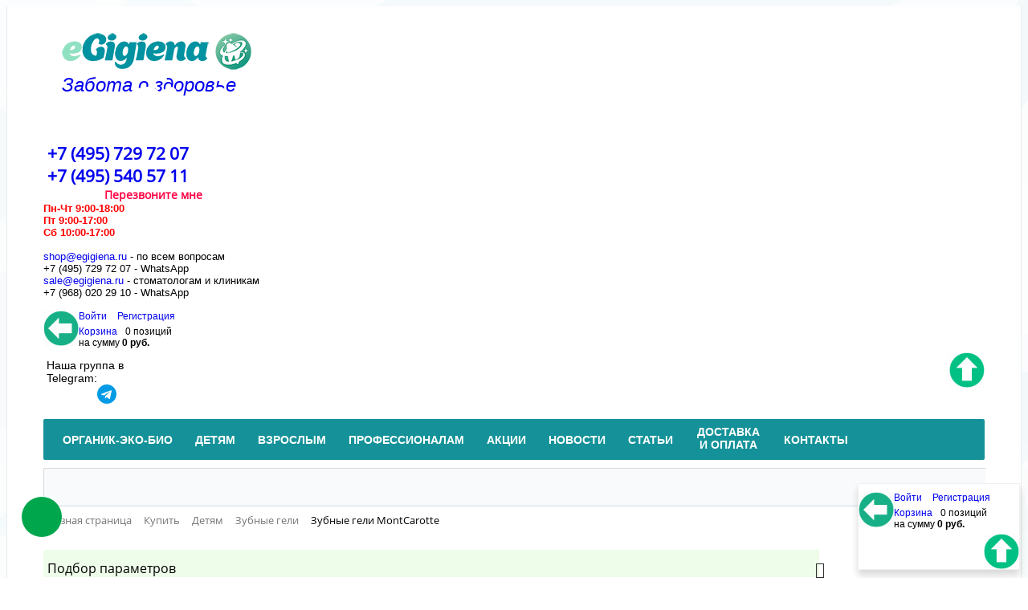

--- FILE ---
content_type: text/html; charset=UTF-8
request_url: https://egigiena.ru/kupi/detyam/zubnye-geli/montcarotte/
body_size: 34287
content:

<!DOCTYPE html>
<html xml:lang="ru" lang="ru">

<head>
 <meta http-equiv="X-UA-Compatible" content="IE=edge" />
 <meta name="viewport" content="user-scalable=no, initial-scale=1.0, maximum-scale=1.0, width=device-width">
 <link rel="shortcut icon" type="image/x-icon" href="/favicon.ico" />
 <meta name="yandex-verification" content="ee1567ac27ed5af0" />
 <meta name="yandex-verification" content="c37c6629b3516357" />
 <meta name="robots" content="index, follow" />
 <link href="/bitrix/js/main/core/css/core.css?16625709003963" type="text/css" rel="stylesheet" />



<link href="/bitrix/css/main/bootstrap.css?1662570870141508" type="text/css" rel="stylesheet" />
<link href="/bitrix/css/main/font-awesome.css?166257087028777" type="text/css" rel="stylesheet" />
<link href="/bitrix/js/ui/fonts/opensans/ui.font.opensans.css?16625708912003" type="text/css" rel="stylesheet" />
<link href="/bitrix/js/main/popup/dist/main.popup.bundle.css?166257089826339" type="text/css" rel="stylesheet" />
<link href="/bitrix/css/main/themes/green/style.css?1662570870389" type="text/css" rel="stylesheet" />
<link href="/bitrix/cache/css/s1/eshop_bootstrap_green/page_c67a496170d5ca22299a08a8d507ea6c/page_c67a496170d5ca22299a08a8d507ea6c_v1.css?176313833379002" type="text/css" rel="stylesheet" />
<link href="/bitrix/cache/css/s1/eshop_bootstrap_green/template_0057d1a3877b0034df5f3ebb81efb675/template_0057d1a3877b0034df5f3ebb81efb675_v1.css?1763138333101725" type="text/css" data-template-style="true" rel="stylesheet" />
 <script type="text/javascript">if(!window.BX)window.BX={};if(!window.BX.message)window.BX.message=function(mess){if(typeof mess=='object') for(var i in mess) BX.message[i]=mess[i]; return true;};</script>
<!-- Zverushki\Buyone --><script>window.Zverushki=window.Zverushki||{};window.Zverushki.Buyone={"active":"disabled","data":false,"version":"1.0.5"};</script><!-- end Zverushki\Buyone -->
<script type="text/javascript">(window.BX||top.BX).message({'JS_CORE_LOADING':'Загрузка...','JS_CORE_NO_DATA':'- Нет данных -','JS_CORE_WINDOW_CLOSE':'Закрыть','JS_CORE_WINDOW_EXPAND':'Развернуть','JS_CORE_WINDOW_NARROW':'Свернуть в окно','JS_CORE_WINDOW_SAVE':'Сохранить','JS_CORE_WINDOW_CANCEL':'Отменить','JS_CORE_WINDOW_CONTINUE':'Продолжить','JS_CORE_H':'ч','JS_CORE_M':'м','JS_CORE_S':'с','JSADM_AI_HIDE_EXTRA':'Скрыть лишние','JSADM_AI_ALL_NOTIF':'Показать все','JSADM_AUTH_REQ':'Требуется авторизация!','JS_CORE_WINDOW_AUTH':'Войти','JS_CORE_IMAGE_FULL':'Полный размер'});</script>

<script type="text/javascript" src="/bitrix/js/main/core/core.js?1662570900543330"></script>

<script>BX.setJSList(['/bitrix/js/main/core/core_ajax.js','/bitrix/js/main/core/core_promise.js','/bitrix/js/main/polyfill/promise/js/promise.js','/bitrix/js/main/loadext/loadext.js','/bitrix/js/main/loadext/extension.js','/bitrix/js/main/polyfill/promise/js/promise.js','/bitrix/js/main/polyfill/find/js/find.js','/bitrix/js/main/polyfill/includes/js/includes.js','/bitrix/js/main/polyfill/matches/js/matches.js','/bitrix/js/ui/polyfill/closest/js/closest.js','/bitrix/js/main/polyfill/fill/main.polyfill.fill.js','/bitrix/js/main/polyfill/find/js/find.js','/bitrix/js/main/polyfill/matches/js/matches.js','/bitrix/js/main/polyfill/core/dist/polyfill.bundle.js','/bitrix/js/main/core/core.js','/bitrix/js/main/polyfill/intersectionobserver/js/intersectionobserver.js','/bitrix/js/main/lazyload/dist/lazyload.bundle.js','/bitrix/js/main/polyfill/core/dist/polyfill.bundle.js','/bitrix/js/main/parambag/dist/parambag.bundle.js']);
BX.setCSSList(['/bitrix/js/main/core/css/core.css','/bitrix/js/main/lazyload/dist/lazyload.bundle.css','/bitrix/js/main/parambag/dist/parambag.bundle.css']);</script>
<script type="text/javascript">(window.BX||top.BX).message({'LANGUAGE_ID':'ru','FORMAT_DATE':'DD.MM.YYYY','FORMAT_DATETIME':'DD.MM.YYYY HH:MI:SS','COOKIE_PREFIX':'BITRIX_SM','SERVER_TZ_OFFSET':'10800','SITE_ID':'s1','SITE_DIR':'/','USER_ID':'','SERVER_TIME':'1763138333','USER_TZ_OFFSET':'0','USER_TZ_AUTO':'Y','bitrix_sessid':'038dcb58cd1152c72f8bafcc6275b6e8'});</script>


<script type="text/javascript" src="/bitrix/js/main/core/core_fx.js?166257090016888"></script>
<script type="text/javascript" src="/bitrix/js/main/jquery/jquery-1.8.3.min.js?166257090093637"></script>
<script type="text/javascript" src="/bitrix/js/main/popup/dist/main.popup.bundle.js?1662570898103856"></script>
<script type="text/javascript" src="/bitrix/js/currency/core_currency.js?16625708953027"></script>
<script type="text/javascript">BX.setCSSList(['/bitrix/templates/eshop_bootstrap_green/components/bitrix/catalog/template/style.css','/bitrix/templates/eshop_bootstrap_green/components/bitrix/catalog.smart.filter/.default/style.css','/bitrix/templates/eshop_bootstrap_green/components/bitrix/catalog.smart.filter/.default/themes/green/colors.css','/bitrix/templates/eshop_bootstrap_green/components/bitrix/news.list/front_news/style.css','/bitrix/templates/eshop_bootstrap_green/components/bitrix/eshop.socnet.links/template/style.css','/bitrix/components/bitrix/sale.products.gift.section/templates/.default/style.css','/bitrix/templates/eshop_bootstrap_green/components/bitrix/catalog.item/.default/style.css','/bitrix/components/bitrix/sale.products.gift.section/templates/.default/themes/green/style.css','/bitrix/templates/eshop_bootstrap_green/components/bitrix/catalog/template/bitrix/catalog.section.list/.default/style.css','/bitrix/components/bitrix/system.pagenavigation/templates/round/style.css','/bitrix/templates/eshop_bootstrap_green/components/bitrix/catalog.section/.default/style.css','/bitrix/templates/eshop_bootstrap_green/components/bitrix/catalog.section/.default/themes/green/style.css','/bitrix/templates/eshop_bootstrap_green/components/bitrix/sale.basket.basket.line/.default/style.css','/bitrix/templates/eshop_bootstrap_green/components/bitrix/menu/catalog_horizontal/style.css','/bitrix/templates/eshop_bootstrap_green/components/bitrix/menu/catalog_horizontal/themes/green/colors.css','/bitrix/templates/eshop_bootstrap_green/components/bitrix/search.title/visual/style.css','/bitrix/components/bitrix/breadcrumb/templates/.default/style.css','/bitrix/templates/eshop_bootstrap_green/components/bitrix/eshop.socnet.links/big_squares/style.css','/bitrix/templates/eshop_bootstrap_green/components/bitrix/menu/bottom_menu/style.css','/bitrix/templates/eshop_bootstrap_green/styles.css','/bitrix/templates/eshop_bootstrap_green/template_styles.css','/bitrix/templates/eshop_bootstrap_green/colors.css']); </script>


 <script type="text/javascript" src="/bitrix/templates/eshop_bootstrap_green/js/jquery.mask.min.js?166257091123499"></script>
<script type="text/javascript" src="/bitrix/templates/eshop_bootstrap_green/components/bitrix/sale.basket.basket.line/.default/script.js?16625709115335"></script>
<script type="text/javascript" src="/bitrix/templates/eshop_bootstrap_green/components/bitrix/menu/catalog_horizontal/script.js?16625709106096"></script>
<script type="text/javascript" src="/bitrix/components/bitrix/search.title/script.js?16625707019847"></script>
<script type="text/javascript" src="/gp/js/gp.js?166257066911417"></script>
<script type="text/javascript" src="/bitrix/templates/eshop_bootstrap_green/components/bitrix/catalog.smart.filter/.default/script.js?176122247722099"></script>
<script type="text/javascript" src="/bitrix/templates/eshop_bootstrap_green/components/bitrix/news.list/front_news/script.js?1675261748171"></script>
<script type="text/javascript" src="/bitrix/components/bitrix/sale.products.gift.section/templates/.default/script.js?16625706974188"></script>
<script type="text/javascript" src="/bitrix/templates/eshop_bootstrap_green/components/bitrix/catalog.item/.default/script.js?166257091062379"></script>
<script type="text/javascript" src="/bitrix/templates/eshop_bootstrap_green/components/bitrix/catalog.section/.default/script.js?16625709118181"></script>
<script type="text/javascript">var _ba = _ba || []; _ba.push(["aid", "1c615546b4ec1e0d5e6d9723caede885"]); _ba.push(["host", "egigiena.ru"]); (function() {var ba = document.createElement("script"); ba.type = "text/javascript"; ba.async = true;ba.src = (document.location.protocol == "https:" ? "https://" : "http://") + "bitrix.info/ba.js";var s = document.getElementsByTagName("script")[0];s.parentNode.insertBefore(ba, s);})();</script>


 <meta name="description" content="Зубные гели MontCarotte в магазине eGigiena. Подробное описание товаров, консультация по продукции. Доставка в Москве и по всей России!" />

 <script type="text/javascript" data-skip-moving="true">
 (function(m, e, t, r, i, k, a) {
 m[i] = m[i] || function() {
 (m[i].a = m[i].a || []).push(arguments)
 };
 m[i].l = 1 * new Date();
 k = e.createElement(t), a = e.getElementsByTagName(t)[0], k.async = 1, k.src = r, a.parentNode.insertBefore(k, a)
 })
 (window, document, "script", "https://mc.yandex.ru/metrika/tag.js", "ym");
 ym(65460634, "init", {
 id: 65460634,
 clickmap: true,
 trackLinks: true,
 accurateTrackBounce: true,
 webvisor: false,
 ecommerce: "dataLayer"
 });
 </script>

<noscript><div><img src="https://mc.yandex.ru/watch/65460634" style="position:absolute; left:-9999px;" alt="" /></div></noscript>
<!-- /Yandex.Metrika counter -->

 <title>Зубные гели MontCarotte | eGigiena</title>

</head>

<body class="bx-background-image bx-theme-green" >
 <div class="bx-wrapper" id="bx_eshop_wrap">
 <header class="bx-header">
 <div class="bx-header-section container">
 <div class="row">
 <div class="col-logo col-lg-3 col-md-3 col-sm-4 col-xs-12">
 <div class="bx-logo">
 <a class="bx-logo-block hidden-xs" href="/">
 <img alt="Egigiena интернет-магазин" src="/include/eGigiena_internet-magazin.png" title="Egigiena интернет-магазин"> <br>
 &nbsp; <span style="font-size: 18pt;"><i>Забота о здоровье</i></span> </a>
 <a class="bx-logo-block hidden-lg hidden-md hidden-sm text-center" href="/">
 <img alt="Egigiena интернет-магазин" title="Egigiena интернет-магазин" src="/include/logo_mobile.png" srcset="/include/logo_mobile_retina.png" /> </a> 

 </div>
 </div>
 <div class="col-lg-3 col-md-3 col-sm-4 col-xs-12">
 <div class="bx-inc-orginfo">
 <div>
 <span class="bx-inc-orginfo-phone"><i class="fa fa-phone"></i> ‎<a href="tel:+74957297207">+7 (495) 729 72 07</a></span>
 <br><span class="bx-inc-orginfo-phone"><i class="fa fa-phone"></i> ‎<a href="tel:+74955405711">+7 (495) 540 57 11</a></span>
 <br><span class="bx-inc-orginfo-phone"><div class="popup_button">Перезвоните мне</div></span>
 <!--br><span class="bx-inc-orginfo-phone"><i class="fa fa-clock-o"></i> <a class='gp_clock' href="/publications/news/50661/">Праздничный график</a></span-->
 <div class="link-tg-mobile">
 <div class="link-tg-text">Наша группа в Telegram
 <a href="https://t.me/eGigiena" target=_blank><img src="/bitrix/templates/eshop_bootstrap_green/images/tg.svg"></a></div>
 </div> 
 </div>
 </div>
 </div>
 <div class="col-lg-3 col-md-3 hidden-sm hidden-xs">
 <div class="bx-worktime">
 <div class="bx-worktime-prop">
 <b><span style="color: #ff0000;">Пн-Чт&nbsp;9:00-18:00<br>
 </span></b><b><span style="color: #ff0000;">Пт&nbsp;9:00-17:00<br>
 </span></b><b><span style="color: #ff0000;">Сб 10:00-17:00</span></b><b><span style="color: #ff0000;"><br>
 </span></b><br>
 <span><a href="mailto:shop@egigiena.ru">shop@egigiena.ru</a> - по всем вопросам<br>
 ‎+7 (495) 729 72 07 - WhatsApp<br>
 ‎<a href="mailto:sale@egigiena.ru">sale@egigiena.ru</a> - стоматологам и клиникам<br>
 +7 (968) 020 29 10 - WhatsApp<br>
 <br></span>
 </div>
 </div>
 </div>
 <div class="col-lg-3 col-md-3 col-sm-4 col-xs-12 hidden-xs">
 <script>
var bx_basketFKauiI = new BitrixSmallCart;
</script>
<div id="bx_basketFKauiI" class="bx-basket bx-opener">
<!--'start_frame_cache_bx_basketFKauiI'--><a href="javascript:void(0);" class="visible-xs gp_back" onclick="gp_back();"></a><div class="bx-hdr-profile">
 <div class="bx-basket-block">
 <i class="fa fa-user"></i>
 <script type="text/javascript">bx_basketFKauiI.currentUrl = '%2Fkupi%2Fdetyam%2Fzubnye-geli%2Fmontcarotte%2F%3FaFil_265_2545945474%3DY%26aFil_265_291963451%3DY%26set_filter%3Dy';</script> <a href="/login/?login=yes&backurl=%2Fkupi%2Fdetyam%2Fzubnye-geli%2Fmontcarotte%2F%3FaFil_265_2545945474%3DY%26aFil_265_291963451%3DY%26set_filter%3Dy">
 Войти </a>
 <a href="/login/?register=yes&backurl=%2Fkupi%2Fdetyam%2Fzubnye-geli%2Fmontcarotte%2F%3FaFil_265_2545945474%3DY%26aFil_265_291963451%3DY%26set_filter%3Dy">
 Регистрация </a>
 </div>
 <div class="bx-basket-block"><i class="fa fa-shopping-cart"></i>
 <a class="gp_to_basket" href="/personal/cart/">Корзина</a>0 позиций <br />
 <span>
 на сумму <strong>0 руб.</strong>
 </span>
 </div>
</div>
<a href="javascript:void(0);" class="visible-xs gp_top" onclick="gp_top();"></a><!--'end_frame_cache_bx_basketFKauiI'--></div>

<script type="text/javascript">
 bx_basketFKauiI.siteId = 's1';
 bx_basketFKauiI.cartId = 'bx_basketFKauiI';
 bx_basketFKauiI.ajaxPath = '/bitrix/components/bitrix/sale.basket.basket.line/ajax.php';
 bx_basketFKauiI.templateName = '.default';
 bx_basketFKauiI.arParams = {'PATH_TO_BASKET':'/personal/cart/','PATH_TO_PERSONAL':'/personal/','SHOW_PERSONAL_LINK':'N','SHOW_NUM_PRODUCTS':'Y','SHOW_TOTAL_PRICE':'Y','SHOW_PRODUCTS':'N','POSITION_FIXED':'N','SHOW_AUTHOR':'Y','PATH_TO_REGISTER':'/login/','PATH_TO_PROFILE':'/personal/','COMPONENT_TEMPLATE':'.default','PATH_TO_ORDER':'/personal/order/make/','SHOW_EMPTY_VALUES':'Y','PATH_TO_AUTHORIZE':'/login/','SHOW_REGISTRATION':'Y','MAX_IMAGE_SIZE':'70','HIDE_ON_BASKET_PAGES':'N','COMPOSITE_FRAME_MODE':'A','COMPOSITE_FRAME_TYPE':'AUTO','CACHE_TYPE':'A','SHOW_DELAY':'Y','SHOW_NOTAVAIL':'Y','SHOW_IMAGE':'Y','SHOW_PRICE':'Y','SHOW_SUMMARY':'Y','POSITION_VERTICAL':'top','POSITION_HORIZONTAL':'right','AJAX':'N','~PATH_TO_BASKET':'/personal/cart/','~PATH_TO_PERSONAL':'/personal/','~SHOW_PERSONAL_LINK':'N','~SHOW_NUM_PRODUCTS':'Y','~SHOW_TOTAL_PRICE':'Y','~SHOW_PRODUCTS':'N','~POSITION_FIXED':'N','~SHOW_AUTHOR':'Y','~PATH_TO_REGISTER':'/login/','~PATH_TO_PROFILE':'/personal/','~COMPONENT_TEMPLATE':'.default','~PATH_TO_ORDER':'/personal/order/make/','~SHOW_EMPTY_VALUES':'Y','~PATH_TO_AUTHORIZE':'/login/','~SHOW_REGISTRATION':'Y','~MAX_IMAGE_SIZE':'70','~HIDE_ON_BASKET_PAGES':'N','~COMPOSITE_FRAME_MODE':'A','~COMPOSITE_FRAME_TYPE':'AUTO','~CACHE_TYPE':'A','~SHOW_DELAY':'Y','~SHOW_NOTAVAIL':'Y','~SHOW_IMAGE':'Y','~SHOW_PRICE':'Y','~SHOW_SUMMARY':'Y','~POSITION_VERTICAL':'top','~POSITION_HORIZONTAL':'right','~AJAX':'N','cartId':'bx_basketFKauiI'}; // TODO \Bitrix\Main\Web\Json::encode
 bx_basketFKauiI.closeMessage = 'Скрыть';
 bx_basketFKauiI.openMessage = 'Раскрыть';
 bx_basketFKauiI.activate();



</script>
 <div class="link-tg">
 <div class="link-tg-text">Наша группа в Telegram:</div>
 <div class="link-tg-img"><a href="https://t.me/eGigiena" target=_blank><img src="/bitrix/templates/eshop_bootstrap_green/images/tg.svg"></a></div>
 </div>
 
 </div>
 </div>

 <div class="row">
 <div class="col-md-12 hidden-xs">
 <div class="bx-top-nav bx-green" id="catalog_menu_LkGdQn">
 <nav class="bx-top-nav-container" id="cont_catalog_menu_LkGdQn">
 <ul class="bx-nav-list-1-lvl" id="ul_catalog_menu_LkGdQn">
 
 <li class="bx-nav-1-lvl bx-nav-list-1-col bx-nav-parent
 " onmouseover="BX.CatalogMenu.itemOver(this);" onmouseout="BX.CatalogMenu.itemOut(this)" data-role="bx-menu-item" onclick="if (BX.hasClass(document.documentElement, 'bx-touch'))
 obj_catalog_menu_LkGdQn.clickInMobile(this, event);">
 <a href="/kupi/organik-eko-bio/" >
 <span>
 ОРГАНИК-ЭКО-БИО <i class="fa fa-angle-down"></i>
 </span>
 </a>
 <span class="bx-nav-parent-arrow" onclick="obj_catalog_menu_LkGdQn.toggleInMobile(this)"><i class="fa fa-angle-left"></i></span>
 <div class="bx-nav-2-lvl-container">
 <ul class="bx-nav-list-2-lvl">
 <li class="bx-nav-2-lvl">
 <a href="/kupi/organik-eko-bio/zubnye-pasty-organik/" >
 <span>Зубные пасты Органик</span>
 </a>
 <div class="hover_level_3 ">
 <div class="hover_level_3_wrap">
 <div class=" col_brand">
 <div class="title_col">По типу</div>
 <ul>
 <li><a href="/kupi/organik-eko-bio/zubnye-pasty-organik/zubnaya-pasta-detskaya/">Зубная паста детская</a></li>
 <li><a href="/kupi/organik-eko-bio/zubnye-pasty-organik/organicheskaya-zubnaya-pasta/">Органическая зубная паста</a></li>
 </ul>
 </div>
 
 <div class="col_brand col_brand2">
 <div class="title_col">По бренду</div>
 <ul>
 <li><a href="/kupi/organik-eko-bio/zubnye-pasty-organik/brush-baby/">Brush-Baby</a></li>
 <li><a href="/kupi/organik-eko-bio/zubnye-pasty-organik/fazzet/">Fazzet</a></li>
 <li><a href="/kupi/organik-eko-bio/zubnye-pasty-organik/one-drop-only/">One Drop Only</a></li>
 <li><a href="/kupi/organik-eko-bio/zubnye-pasty-organik/punchalee/">Punchalee</a></li>
 <li><a href="/kupi/organik-eko-bio/zubnye-pasty-organik/twin-lotus/">Twin Lotus</a></li>
 </ul>
 </div>
 
 </div>
 </div>
 </li>
 <li class="bx-nav-2-lvl">
 <a href="/kupi/organik-eko-bio/organicheskaya-i-naturalnaya-kosmetika/" >
 <span>Органическая и натуральная косметика</span>
 </a>
 <div class="hover_level_3 ">
 <div class="hover_level_3_wrap">
 <div class=" col_brand">
 <div class="title_col">По типу</div>
 <ul>
 <li><a href="/kupi/organik-eko-bio/organicheskaya-i-naturalnaya-kosmetika/maslo-kosmeticheskoe/">Масло косметическое</a></li>
 <li><a href="/kupi/organik-eko-bio/organicheskaya-i-naturalnaya-kosmetika/mylo-tverdoe/">Мыло твердое</a></li>
 </ul>
 </div>
 
 <div class="col_brand col_brand2">
 <div class="title_col">По бренду</div>
 <ul>
 <li><a href="/kupi/organik-eko-bio/organicheskaya-i-naturalnaya-kosmetika/parrot/">PARROT</a></li>
 <li><a href="/kupi/organik-eko-bio/organicheskaya-i-naturalnaya-kosmetika/rasyan/">RasYan</a></li>
 </ul>
 </div>
 
 </div>
 </div>
 </li>
 <li class="bx-nav-2-lvl">
 <a href="/kupi/organik-eko-bio/pishchevye-produkty/" >
 <span>Пищевые продукты</span>
 </a>
 <div class="hover_level_3 ">
 <div class="hover_level_3_wrap">
 <div class=" col_brand">
 <div class="title_col">По типу</div>
 <ul>
 <li><a href="/kupi/organik-eko-bio/pishchevye-produkty/napitok-rastvorimyy/">Напиток растворимый</a></li>
 <li><a href="/kupi/organik-eko-bio/pishchevye-produkty/sakharozamenitel/">Сахарозаменитель</a></li>
 </ul>
 </div>
 
 <div class="col_brand col_brand2">
 <div class="title_col">По бренду</div>
 <ul>
 <li><a href="/kupi/organik-eko-bio/pishchevye-produkty/lakanto/">Lakanto</a></li>
 <li><a href="/kupi/organik-eko-bio/pishchevye-produkty/truslen/">TRUSLEN</a></li>
 </ul>
 </div>
 
 </div>
 </div>
 </li>
 </ul>
 </div>
 </li>
 <li class="bx-nav-1-lvl bx-nav-list-1-col bx-nav-parent
 " onmouseover="BX.CatalogMenu.itemOver(this);" onmouseout="BX.CatalogMenu.itemOut(this)" data-role="bx-menu-item" onclick="if (BX.hasClass(document.documentElement, 'bx-touch'))
 obj_catalog_menu_LkGdQn.clickInMobile(this, event);">
 <a href="/kupi/detyam/" >
 <span>
 Детям <i class="fa fa-angle-down"></i>
 </span>
 </a>
 <span class="bx-nav-parent-arrow" onclick="obj_catalog_menu_LkGdQn.toggleInMobile(this)"><i class="fa fa-angle-left"></i></span>
 <div class="bx-nav-2-lvl-container">
 <ul class="bx-nav-list-2-lvl">
 <li class="bx-nav-2-lvl">
 <a href="/kupi/detyam/aksessuary-dlya-zubnoy-gigieny/" >
 <span>Аксессуары для зубной гигиены</span>
 </a>
 <div class="hover_level_3 ">
 <div class="hover_level_3_wrap">
 <div class=" col_brand">
 <div class="title_col">По типу</div>
 <ul>
 <li><a href="/kupi/detyam/aksessuary-dlya-zubnoy-gigieny/boks-ortodonticheskiy/">Бокс ортодонтический</a></li>
 <li><a href="/kupi/detyam/aksessuary-dlya-zubnoy-gigieny/gigienicheskiy-derzhatel-zubnoy-shchyetki/">Гигиенический держатель зубной щётки</a></li>
 <li><a href="/kupi/detyam/aksessuary-dlya-zubnoy-gigieny/pesochnye-chasy/">Песочные часы</a></li>
 <li><a href="/kupi/detyam/aksessuary-dlya-zubnoy-gigieny/floss-zubochistki-detskie/">Флосс-зубочистки детские</a></li>
 </ul>
 </div>
 
 <div class="col_brand col_brand2">
 <div class="title_col">По бренду</div>
 <ul>
 <li><a href="/kupi/detyam/aksessuary-dlya-zubnoy-gigieny/clean-baby/">Clean-baby</a></li>
 <li><a href="/kupi/detyam/aksessuary-dlya-zubnoy-gigieny/miradent/">Miradent</a></li>
 <li><a href="/kupi/detyam/aksessuary-dlya-zubnoy-gigieny/plackers/">Plackers</a></li>
 <li><a href="/kupi/detyam/aksessuary-dlya-zubnoy-gigieny/twin-lotus/">Twin Lotus</a></li>
 <li><a href="/kupi/detyam/aksessuary-dlya-zubnoy-gigieny/steynou/">СтэйНоу</a></li>
 </ul>
 </div>
 
 </div>
 </div>
 </li>
 <li class="bx-nav-2-lvl">
 <a href="/kupi/detyam/applikatsionnye-kapy/" >
 <span>Аппликационные ложки и капы</span>
 </a>
 <div class="hover_level_3 ">
 <div class="hover_level_3_wrap">
 <div class=" col_brand">
 <div class="title_col">По типу</div>
 <ul>
 <li><a href="/kupi/detyam/applikatsionnye-kapy/lozhki-odnorazovye/">Ложки одноразовые</a></li>
 </ul>
 </div>
 
 <div class="col_brand col_brand2">
 <div class="title_col">По бренду</div>
 <ul>
 <li><a href="/kupi/detyam/applikatsionnye-kapy/sherbet/">Sherbet</a></li>
 </ul>
 </div>
 
 </div>
 </div>
 </li>
 <li class="bx-nav-2-lvl">
 <a href="/kupi/detyam/detskie-salfetki-dlya-polosti-rta/" >
 <span>Детские салфетки для полости рта</span>
 </a>
 <div class="hover_level_3 ">
 <div class="hover_level_3_wrap">
 <div class=" col_brand">
 <div class="title_col">По типу</div>
 <ul>
 <li><a href="/kupi/detyam/detskie-salfetki-dlya-polosti-rta/detskie-salfetki-s-ksilitom/">Детские салфетки с ксилитом</a></li>
 </ul>
 </div>
 
 <div class="col_brand col_brand2">
 <div class="title_col">По бренду</div>
 <ul>
 <li><a href="/kupi/detyam/detskie-salfetki-dlya-polosti-rta/brush-baby/">Brush-Baby</a></li>
 <li><a href="/kupi/detyam/detskie-salfetki-dlya-polosti-rta/fazzet/">Fazzet</a></li>
 <li><a href="/kupi/detyam/detskie-salfetki-dlya-polosti-rta/as-farm/">АС-ФАРМ</a></li>
 </ul>
 </div>
 
 </div>
 </div>
 </li>
 <li class="bx-nav-2-lvl">
 <a href="/kupi/detyam/dlya-volos-i-tela/" >
 <span>Для волос и тела</span>
 </a>
 <div class="hover_level_3 ">
 <div class="hover_level_3_wrap">
 <div class=" col_brand">
 <div class="title_col">По типу</div>
 <ul>
 <li><a href="/kupi/detyam/dlya-volos-i-tela/gel-dlya-kupaniya-malyshey/">Гель для купания малышей</a></li>
 <li><a href="/kupi/detyam/dlya-volos-i-tela/detskiy-shampun/">Детский шампунь</a></li>
 <li><a href="/kupi/detyam/dlya-volos-i-tela/zhidkoe-mylo-dlya-kupaniya-malyshey/">Жидкое мыло для купания малышей</a></li>
 <li><a href="/kupi/detyam/dlya-volos-i-tela/loson-dlya-tela-malysha/">Лосьон для тела малыша</a></li>
 <li><a href="/kupi/detyam/dlya-volos-i-tela/mylo/">Мыло</a></li>
 <li><a href="/kupi/detyam/dlya-volos-i-tela/penka-dlya-kupaniya-malyshey/">Пенка для купания малышей</a></li>
 </ul>
 </div>
 
 <div class="col_brand col_brand2">
 <div class="title_col">По бренду</div>
 <ul>
 <li><a href="/kupi/detyam/dlya-volos-i-tela/arau/">Arau</a></li>
 <li><a href="/kupi/detyam/dlya-volos-i-tela/babycoccole/">BABYCOCCOLE</a></li>
 <li><a href="/kupi/detyam/dlya-volos-i-tela/yashinomi/">Yashinomi</a></li>
 </ul>
 </div>
 
 </div>
 </div>
 </li>
 <li class="bx-nav-2-lvl">
 <a href="/kupi/detyam/zubnye-geli/" class="bx-active" >
 <span>Зубные гели</span>
 </a>
 <div class="hover_level_3 ">
 <div class="hover_level_3_wrap">
 <div class=" col_brand">
 <div class="title_col">По типу</div>
 <ul>
 <li><a href="/kupi/detyam/zubnye-geli/gel-remineralizuyushchiy/">Гель реминерализующий</a></li>
 <li><a href="/kupi/detyam/zubnye-geli/kistochki/">Кисточки</a></li>
 </ul>
 </div>
 
 <div class="col_brand col_brand2">
 <div class="title_col">По бренду</div>
 <ul>
 <li><a href="/kupi/detyam/zubnye-geli/gc/">GC</a></li>
 <li><a href="/kupi/detyam/zubnye-geli/montcarotte/">MontCarotte</a></li>
 <li><a href="/kupi/detyam/zubnye-geli/president/">PresiDENT</a></li>
 <li><a href="/kupi/detyam/zubnye-geli/sherbet/">Sherbet</a></li>
 </ul>
 </div>
 
 </div>
 </div>
 </li>
 <li class="bx-nav-2-lvl">
 <a href="/kupi/detyam/zubnie-pasty/" >
 <span>Зубные пасты</span>
 </a>
 <div class="hover_level_3 ">
 <div class="hover_level_3_wrap">
 <div class=" col_brand">
 <div class="title_col">По типу</div>
 <ul>
 <li><a href="/kupi/detyam/zubnie-pasty/zubnaya-pasta-detskaya/">Зубная паста детская</a></li>
 <li><a href="/kupi/detyam/zubnie-pasty/zubnaya-pasta-kompleksnaya/">Зубная паста комплексная</a></li>
 <li><a href="/kupi/detyam/zubnie-pasty/indikator-zubnogo-nalyeta/">Индикатор зубного налёта</a></li>
 <li><a href="/kupi/detyam/zubnie-pasty/nabor-dlya-polosti-rta/">Набор для полости рта</a></li>
 </ul>
 </div>
 
 <div class="col_brand col_brand2">
 <div class="title_col">По бренду</div>
 <ul>
 <li><a href="/kupi/detyam/zubnie-pasty/2-v-den/">2 в День</a></li>
 <li><a href="/kupi/detyam/zubnie-pasty/apadent/">Apadent</a></li>
 <li><a href="/kupi/detyam/zubnie-pasty/betadent/">BETADENT</a></li>
 <li><a href="/kupi/detyam/zubnie-pasty/biorepair/">Biorepair</a></li>
 <li><a href="/kupi/detyam/zubnie-pasty/brush-baby/">Brush-Baby</a></li>
 <li><a href="/kupi/detyam/zubnie-pasty/buccotherm/">Buccotherm</a></li>
 <li><a href="/kupi/detyam/zubnie-pasty/clean-baby/">Clean-baby</a></li>
 <li><a href="/kupi/detyam/zubnie-pasty/curaprox/">Curaprox</a></li>
 <li><a href="/kupi/detyam/zubnie-pasty/hanil/">Hanil</a></li>
 <li><a href="/kupi/detyam/zubnie-pasty/lacalut/">Lacalut</a></li>
 <li><a href="/kupi/detyam/zubnie-pasty/miradent/">Miradent</a></li>
 <li><a href="/kupi/detyam/zubnie-pasty/montcarotte/">MontCarotte</a></li>
 <li><a href="/kupi/detyam/zubnie-pasty/nippon-zettoc/">NIPPON ZETTOC</a></li>
 <li><a href="/kupi/detyam/zubnie-pasty/perioe/">PERIOE</a></li>
 <li><a href="/kupi/detyam/zubnie-pasty/pierre-fabre/">Pierre Fabre</a></li>
 <li><a href="/kupi/detyam/zubnie-pasty/pierrot/">Pierrot</a></li>
 <li><a href="/kupi/detyam/zubnie-pasty/president/">PresiDENT</a></li>
 <li><a href="/kupi/detyam/zubnie-pasty/revyline/">REVYLINE</a></li>
 <li><a href="/kupi/detyam/zubnie-pasty/silcamed/">SILCAMED</a></li>
 <li><a href="/kupi/detyam/zubnie-pasty/twin-lotus/">Twin Lotus</a></li>
 <li><a href="/kupi/detyam/zubnie-pasty/vitis/">Vitis</a></li>
 </ul>
 </div>
 
 </div>
 </div>
 </li>
 <li class="bx-nav-2-lvl">
 <a href="/kupi/detyam/zubnye-shchyetki/" >
 <span>Зубные щётки</span>
 </a>
 <div class="hover_level_3 ">
 <div class="hover_level_3_wrap">
 <div class=" col_brand">
 <div class="title_col">По типу</div>
 <ul>
 <li><a href="/kupi/detyam/zubnye-shchyetki/detskaya-zubnaya-shchyetka/">Детская зубная щётка</a></li>
 <li><a href="/kupi/detyam/zubnye-shchyetki/detskaya-zubnaya-shchyetka-nabor-s-prorezyvatelem/">Детская зубная щётка (набор с прорезывателем)</a></li>
 <li><a href="/kupi/detyam/zubnye-shchyetki/detskaya-zubnaya-shchyetka-prorezyvatel/">Детская зубная щётка-прорезыватель</a></li>
 <li><a href="/kupi/detyam/zubnye-shchyetki/detskaya-elektricheskaya-zubnaya-shchyetka/">Детская электрическая зубная щётка</a></li>
 <li><a href="/kupi/detyam/zubnye-shchyetki/zubnaya-pasta-detskaya/">Зубная паста детская</a></li>
 <li><a href="/kupi/detyam/zubnye-shchyetki/zubnaya-shchyetka-igrushka/">Зубная щётка-игрушка</a></li>
 <li><a href="/kupi/detyam/zubnye-shchyetki/nabor-dlya-polosti-rta/">Набор для полости рта</a></li>
 <li><a href="/kupi/detyam/zubnye-shchyetki/nasadka-dlya-detskoy-elektricheskoy-shchyetki/">Насадка для детской электрической щётки</a></li>
 <li><a href="/kupi/detyam/zubnye-shchyetki/obychnaya-zubnaya-shchyetka/">Обычная зубная щётка</a></li>
 </ul>
 </div>
 
 <div class="col_brand col_brand2">
 <div class="title_col">По бренду</div>
 <ul>
 <li><a href="/kupi/detyam/zubnye-shchyetki/2-v-den/">2 в День</a></li>
 <li><a href="/kupi/detyam/zubnye-shchyetki/apadent/">Apadent</a></li>
 <li><a href="/kupi/detyam/zubnye-shchyetki/arau/">Arau</a></li>
 <li><a href="/kupi/detyam/zubnye-shchyetki/azotii/">Azotii</a></li>
 <li><a href="/kupi/detyam/zubnye-shchyetki/barbie/">Barbie</a></li>
 <li><a href="/kupi/detyam/zubnye-shchyetki/betadent/">BETADENT</a></li>
 <li><a href="/kupi/detyam/zubnye-shchyetki/brush-baby/">Brush-Baby</a></li>
 <li><a href="/kupi/detyam/zubnye-shchyetki/calisco/">Calisco</a></li>
 <li><a href="/kupi/detyam/zubnye-shchyetki/clean-baby/">Clean-baby</a></li>
 <li><a href="/kupi/detyam/zubnye-shchyetki/curaprox/">Curaprox</a></li>
 <li><a href="/kupi/detyam/zubnye-shchyetki/dr-nanoto/">Dr.NanoTo</a></li>
 <li><a href="/kupi/detyam/zubnye-shchyetki/fazzet/">Fazzet</a></li>
 <li><a href="/kupi/detyam/zubnye-shchyetki/firefly/">Firefly</a></li>
 <li><a href="/kupi/detyam/zubnye-shchyetki/fuchs/">Fuchs</a></li>
 <li><a href="/kupi/detyam/zubnye-shchyetki/miradent/">Miradent</a></li>
 <li><a href="/kupi/detyam/zubnye-shchyetki/montcarotte/">MontCarotte</a></li>
 <li><a href="/kupi/detyam/zubnye-shchyetki/pierre-fabre/">Pierre Fabre</a></li>
 <li><a href="/kupi/detyam/zubnye-shchyetki/pierrot/">Pierrot</a></li>
 <li><a href="/kupi/detyam/zubnye-shchyetki/revyline/">REVYLINE</a></li>
 <li><a href="/kupi/detyam/zubnye-shchyetki/silcamed/">SILCAMED</a></li>
 <li><a href="/kupi/detyam/zubnye-shchyetki/tepe/">TePe</a></li>
 <li><a href="/kupi/detyam/zubnye-shchyetki/twin-lotus/">Twin Lotus</a></li>
 <li><a href="/kupi/detyam/zubnye-shchyetki/vitis/">Vitis</a></li>
 <li><a href="/kupi/detyam/zubnye-shchyetki/zantomed/">Zantomed</a></li>
 </ul>
 </div>
 
 </div>
 </div>
 </li>
 <li class="bx-nav-2-lvl">
 <a href="/kupi/detyam/kompleksnyy-ukhod-za-polostyu-rta/" >
 <span>Комплексный уход за полостью рта</span>
 </a>
 <div class="hover_level_3 ">
 <div class="hover_level_3_wrap">
 <div class=" col_brand">
 <div class="title_col">По типу</div>
 <ul>
 <li><a href="/kupi/detyam/kompleksnyy-ukhod-za-polostyu-rta/detskie-salfetki-s-ksilitom/">Детские салфетки с ксилитом</a></li>
 <li><a href="/kupi/detyam/kompleksnyy-ukhod-za-polostyu-rta/detskiy-opolaskivatel-polosti-rta/">Детский ополаскиватель полости рта</a></li>
 <li><a href="/kupi/detyam/kompleksnyy-ukhod-za-polostyu-rta/zhevatelnaya-rezinka-s-ksilitom/">Жевательная резинка с ксилитом</a></li>
 <li><a href="/kupi/detyam/kompleksnyy-ukhod-za-polostyu-rta/zubnaya-penka/">Зубная пенка</a></li>
 <li><a href="/kupi/detyam/kompleksnyy-ukhod-za-polostyu-rta/ledenets-s-ksilitom/">Леденец с ксилитом</a></li>
 <li><a href="/kupi/detyam/kompleksnyy-ukhod-za-polostyu-rta/opolaskivatel-polosti-rta/">Ополаскиватель полости рта</a></li>
 </ul>
 </div>
 
 <div class="col_brand col_brand2">
 <div class="title_col">По бренду</div>
 <ul>
 <li><a href="/kupi/detyam/kompleksnyy-ukhod-za-polostyu-rta/apacare/">ApaCare</a></li>
 <li><a href="/kupi/detyam/kompleksnyy-ukhod-za-polostyu-rta/brush-baby/">Brush-Baby</a></li>
 <li><a href="/kupi/detyam/kompleksnyy-ukhod-za-polostyu-rta/clean-baby/">Clean-baby</a></li>
 <li><a href="/kupi/detyam/kompleksnyy-ukhod-za-polostyu-rta/fazzet/">Fazzet</a></li>
 <li><a href="/kupi/detyam/kompleksnyy-ukhod-za-polostyu-rta/miradent/">Miradent</a></li>
 <li><a href="/kupi/detyam/kompleksnyy-ukhod-za-polostyu-rta/pierrot/">Pierrot</a></li>
 <li><a href="/kupi/detyam/kompleksnyy-ukhod-za-polostyu-rta/sherbet/">Sherbet</a></li>
 <li><a href="/kupi/detyam/kompleksnyy-ukhod-za-polostyu-rta/waterdent/">Waterdent</a></li>
 <li><a href="/kupi/detyam/kompleksnyy-ukhod-za-polostyu-rta/as-farm/">АС-ФАРМ</a></li>
 </ul>
 </div>
 
 </div>
 </div>
 </li>
 <li class="bx-nav-2-lvl">
 <a href="/kupi/detyam/nabory-dlya-polosti-rta/" >
 <span>Наборы для полости рта</span>
 </a>
 <div class="hover_level_3 ">
 <div class="hover_level_3_wrap">
 <div class=" col_brand">
 <div class="title_col">По типу</div>
 <ul>
 <li><a href="/kupi/detyam/nabory-dlya-polosti-rta/detskaya-elektricheskaya-zubnaya-shchyetka/">Детская электрическая зубная щётка</a></li>
 <li><a href="/kupi/detyam/nabory-dlya-polosti-rta/zubnaya-pasta-detskaya/">Зубная паста детская</a></li>
 <li><a href="/kupi/detyam/nabory-dlya-polosti-rta/zubnaya-shchyetka-igrushka/">Зубная щётка-игрушка</a></li>
 <li><a href="/kupi/detyam/nabory-dlya-polosti-rta/indikator-zubnogo-nalyeta/">Индикатор зубного налёта</a></li>
 <li><a href="/kupi/detyam/nabory-dlya-polosti-rta/nabor-dlya-polosti-rta/">Набор для полости рта</a></li>
 </ul>
 </div>
 
 <div class="col_brand col_brand2">
 <div class="title_col">По бренду</div>
 <ul>
 <li><a href="/kupi/detyam/nabory-dlya-polosti-rta/barbie/">Barbie</a></li>
 <li><a href="/kupi/detyam/nabory-dlya-polosti-rta/buccotherm/">Buccotherm</a></li>
 <li><a href="/kupi/detyam/nabory-dlya-polosti-rta/clean-baby/">Clean-baby</a></li>
 <li><a href="/kupi/detyam/nabory-dlya-polosti-rta/firefly/">Firefly</a></li>
 <li><a href="/kupi/detyam/nabory-dlya-polosti-rta/montcarotte/">MontCarotte</a></li>
 <li><a href="/kupi/detyam/nabory-dlya-polosti-rta/pierrot/">Pierrot</a></li>
 <li><a href="/kupi/detyam/nabory-dlya-polosti-rta/silcamed/">SILCAMED</a></li>
 <li><a href="/kupi/detyam/nabory-dlya-polosti-rta/vitis/">Vitis</a></li>
 </ul>
 </div>
 
 </div>
 </div>
 </li>
 <li class="bx-nav-2-lvl">
 <a href="/kupi/detyam/ot-stomatita-i-vospaleniy-vo-rtu/" >
 <span>От стоматита и воспалений во рту</span>
 </a>
 <div class="hover_level_3 ">
 <div class="hover_level_3_wrap">
 <div class=" col_brand">
 <div class="title_col">По типу</div>
 <ul>
 <li><a href="/kupi/detyam/ot-stomatita-i-vospaleniy-vo-rtu/gubka-kollagenovaya/">Губка коллагеновая</a></li>
 <li><a href="/kupi/detyam/ot-stomatita-i-vospaleniy-vo-rtu/zazhivlyayushchiy-plastyr-dlya-polosti-rta/">Заживляющий пластырь для полости рта</a></li>
 <li><a href="/kupi/detyam/ot-stomatita-i-vospaleniy-vo-rtu/kollagenovye-plastiny/">Коллагеновые пластины</a></li>
 </ul>
 </div>
 
 <div class="col_brand col_brand2">
 <div class="title_col">По бренду</div>
 <ul>
 <li><a href="/kupi/detyam/ot-stomatita-i-vospaleniy-vo-rtu/curatick/">Curatick</a></li>
 <li><a href="/kupi/detyam/ot-stomatita-i-vospaleniy-vo-rtu/farmadont/">Farmadont</a></li>
 <li><a href="/kupi/detyam/ot-stomatita-i-vospaleniy-vo-rtu/zelenaya-dubrava/">Зеленая дубрава</a></li>
 </ul>
 </div>
 
 </div>
 </div>
 </li>
 <li class="bx-nav-2-lvl">
 <a href="/kupi/detyam/ukhod-za-odezhdoy-i-posudoy/" >
 <span>Уход за одеждой и посудой</span>
 </a>
 <div class="hover_level_3 ">
 <div class="hover_level_3_wrap">
 <div class=" col_brand">
 <div class="title_col">По типу</div>
 <ul>
 <li><a href="/kupi/detyam/ukhod-za-odezhdoy-i-posudoy/gel-dlya-mytya-detskoy-posudy/">Гель для мытья детской посуды</a></li>
 <li><a href="/kupi/detyam/ukhod-za-odezhdoy-i-posudoy/gel-dlya-stirki/">Гель для стирки</a></li>
 <li><a href="/kupi/detyam/ukhod-za-odezhdoy-i-posudoy/gel-dlya-stirki-detskoy-odezhdy/">Гель для стирки детской одежды</a></li>
 <li><a href="/kupi/detyam/ukhod-za-odezhdoy-i-posudoy/zhidkoe-mylo-dlya-stirki-detskoy-odezhdy/">Жидкое мыло для стирки детской одежды</a></li>
 <li><a href="/kupi/detyam/ukhod-za-odezhdoy-i-posudoy/zhidkost-dlya-stirki-detskoy-odezhdy/">Жидкость для стирки детской одежды</a></li>
 <li><a href="/kupi/detyam/ukhod-za-odezhdoy-i-posudoy/konditsioner-dlya-stirki-detskoy-odezhdy/">Кондиционер для стирки детской одежды</a></li>
 <li><a href="/kupi/detyam/ukhod-za-odezhdoy-i-posudoy/pyatnovyvoditel-dlya-detskoy-odezhdy/">Пятновыводитель для детской одежды</a></li>
 <li><a href="/kupi/detyam/ukhod-za-odezhdoy-i-posudoy/sredstvo-dlya-mytya-posudy/">Средство для мытья посуды</a></li>
 </ul>
 </div>
 
 <div class="col_brand col_brand2">
 <div class="title_col">По бренду</div>
 <ul>
 <li><a href="/kupi/detyam/ukhod-za-odezhdoy-i-posudoy/arau/">Arau</a></li>
 <li><a href="/kupi/detyam/ukhod-za-odezhdoy-i-posudoy/saraya/">Saraya</a></li>
 <li><a href="/kupi/detyam/ukhod-za-odezhdoy-i-posudoy/yashinomi/">Yashinomi</a></li>
 </ul>
 </div>
 
 </div>
 </div>
 </li>
 </ul>
 </div>
 </li>
 <li class="bx-nav-1-lvl bx-nav-list-1-col bx-nav-parent
 " onmouseover="BX.CatalogMenu.itemOver(this);" onmouseout="BX.CatalogMenu.itemOut(this)" data-role="bx-menu-item" onclick="if (BX.hasClass(document.documentElement, 'bx-touch'))
 obj_catalog_menu_LkGdQn.clickInMobile(this, event);">
 <a href="/kupi/vzroslym/" >
 <span>
 Взрослым <i class="fa fa-angle-down"></i>
 </span>
 </a>
 <span class="bx-nav-parent-arrow" onclick="obj_catalog_menu_LkGdQn.toggleInMobile(this)"><i class="fa fa-angle-left"></i></span>
 <div class="bx-nav-2-lvl-container">
 <ul class="bx-nav-list-2-lvl">
 <li class="bx-nav-2-lvl">
 <a href="/kupi/vzroslym/applikatsionnye-kapy/" >
 <span>Аппликационные ложки и капы</span>
 </a>
 <div class="hover_level_3 ">
 <div class="hover_level_3_wrap">
 <div class=" col_brand">
 <div class="title_col">По типу</div>
 <ul>
 <li><a href="/kupi/vzroslym/applikatsionnye-kapy/kapy-pri-bruksizme/">Капы при бруксизме</a></li>
 <li><a href="/kupi/vzroslym/applikatsionnye-kapy/kapy-termoplastichnye/">Капы термопластичные</a></li>
 <li><a href="/kupi/vzroslym/applikatsionnye-kapy/lozhki-odnorazovye/">Ложки одноразовые</a></li>
 </ul>
 </div>
 
 <div class="col_brand col_brand2">
 <div class="title_col">По бренду</div>
 <ul>
 <li><a href="/kupi/vzroslym/applikatsionnye-kapy/diamondbrite/">Diamondbrite</a></li>
 <li><a href="/kupi/vzroslym/applikatsionnye-kapy/revyline/">REVYLINE</a></li>
 <li><a href="/kupi/vzroslym/applikatsionnye-kapy/sherbet/">Sherbet</a></li>
 </ul>
 </div>
 
 </div>
 </div>
 </li>
 <li class="bx-nav-2-lvl">
 <a href="/kupi/vzroslym/bytovaya-khimiya/" >
 <span>Бытовая химия</span>
 </a>
 <div class="hover_level_3 ">
 <div class="hover_level_3_wrap">
 <div class=" col_brand">
 <div class="title_col">По типу</div>
 <ul>
 <li><a href="/kupi/vzroslym/bytovaya-khimiya/gel-dlya-mytya-detskoy-posudy/">Гель для мытья детской посуды</a></li>
 <li><a href="/kupi/vzroslym/bytovaya-khimiya/gel-dlya-stirki/">Гель для стирки</a></li>
 <li><a href="/kupi/vzroslym/bytovaya-khimiya/gel-dlya-stirki-detskoy-odezhdy/">Гель для стирки детской одежды</a></li>
 <li><a href="/kupi/vzroslym/bytovaya-khimiya/konditsioner-dlya-stirki-detskoy-odezhdy/">Кондиционер для стирки детской одежды</a></li>
 <li><a href="/kupi/vzroslym/bytovaya-khimiya/pyatnovyvoditel-dlya-detskoy-odezhdy/">Пятновыводитель для детской одежды</a></li>
 <li><a href="/kupi/vzroslym/bytovaya-khimiya/sprey-dlya-vannoy-komnaty/">Спрей для ванной комнаты</a></li>
 <li><a href="/kupi/vzroslym/bytovaya-khimiya/sredstvo-dlya-biotualetov/">Средство для биотуалетов</a></li>
 <li><a href="/kupi/vzroslym/bytovaya-khimiya/sredstvo-dlya-mytya-posudy/">Средство для мытья посуды</a></li>
 <li><a href="/kupi/vzroslym/bytovaya-khimiya/sredstvo-dlya-tualetov/">Средство для туалетов</a></li>
 <li><a href="/kupi/vzroslym/bytovaya-khimiya/sredstvo-dlya-udaleniya-zapakha/">Средство для удаления запаха</a></li>
 </ul>
 </div>
 
 <div class="col_brand col_brand2">
 <div class="title_col">По бренду</div>
 <ul>
 <li><a href="/kupi/vzroslym/bytovaya-khimiya/arau/">Arau</a></li>
 <li><a href="/kupi/vzroslym/bytovaya-khimiya/saraya/">Saraya</a></li>
 <li><a href="/kupi/vzroslym/bytovaya-khimiya/yashinomi/">Yashinomi</a></li>
 <li><a href="/kupi/vzroslym/bytovaya-khimiya//"></a></li>
 </ul>
 </div>
 
 </div>
 </div>
 </li>
 <li class="bx-nav-2-lvl">
 <a href="/kupi/vzroslym/dlya-volos-i-tela/" >
 <span>Для волос и тела</span>
 </a>
 <div class="hover_level_3 ">
 <div class="hover_level_3_wrap">
 <div class=" col_brand">
 <div class="title_col">По типу</div>
 <ul>
 <li><a href="/kupi/vzroslym/dlya-volos-i-tela/balzam-dlya-volos-i-kozhi-golovy/">Бальзам для волос и кожи головы</a></li>
 <li><a href="/kupi/vzroslym/dlya-volos-i-tela/balzam-dlya-gub/">Бальзам для губ</a></li>
 <li><a href="/kupi/vzroslym/dlya-volos-i-tela/gel-dlya-glaz/">Гель для глаз</a></li>
 <li><a href="/kupi/vzroslym/dlya-volos-i-tela/gel-dlya-dusha/">Гель для душа</a></li>
 <li><a href="/kupi/vzroslym/dlya-volos-i-tela/gel-dlya-litsa/">Гель для лица</a></li>
 <li><a href="/kupi/vzroslym/dlya-volos-i-tela/gel-dlya-tela/">Гель для тела</a></li>
 <li><a href="/kupi/vzroslym/dlya-volos-i-tela/dezodorant/">Дезодорант</a></li>
 <li><a href="/kupi/vzroslym/dlya-volos-i-tela/zhidkoe-mylo/">Жидкое мыло</a></li>
 <li><a href="/kupi/vzroslym/dlya-volos-i-tela/konditsioner-dlya-volos/">Кондиционер для волос</a></li>
 <li><a href="/kupi/vzroslym/dlya-volos-i-tela/konditsioner-dlya-stirki-detskoy-odezhdy/">Кондиционер для стирки детской одежды</a></li>
 <li><a href="/kupi/vzroslym/dlya-volos-i-tela/krem-dlya-volos/">Крем для волос</a></li>
 <li><a href="/kupi/vzroslym/dlya-volos-i-tela/krem-dlya-litsa/">Крем для лица</a></li>
 <li><a href="/kupi/vzroslym/dlya-volos-i-tela/krem-dlya-ruk/">Крем для рук</a></li>
 <li><a href="/kupi/vzroslym/dlya-volos-i-tela/krem-dlya-tela/">Крем для тела</a></li>
 <li><a href="/kupi/vzroslym/dlya-volos-i-tela/loson-dlya-litsa/">Лосьон для лица</a></li>
 <li><a href="/kupi/vzroslym/dlya-volos-i-tela/loson-dlya-tela/">Лосьон для тела</a></li>
 <li><a href="/kupi/vzroslym/dlya-volos-i-tela/maska-dlya-volos/">Маска для волос</a></li>
 <li><a href="/kupi/vzroslym/dlya-volos-i-tela/maska-dlya-litsa/">Маска для лица</a></li>
 <li><a href="/kupi/vzroslym/dlya-volos-i-tela/maslo-kosmeticheskoe/">Масло косметическое</a></li>
 <li><a href="/kupi/vzroslym/dlya-volos-i-tela/maslo-massazhnoe/">Масло массажное</a></li>
 <li><a href="/kupi/vzroslym/dlya-volos-i-tela/molochko-dlya-ukhoda-za-kozhey/">Молочко для ухода за кожей</a></li>
 <li><a href="/kupi/vzroslym/dlya-volos-i-tela/mylo-tverdoe/">Мыло твердое</a></li>
 <li><a href="/kupi/vzroslym/dlya-volos-i-tela/patchi/">Патчи</a></li>
 <li><a href="/kupi/vzroslym/dlya-volos-i-tela/penka-dlya-litsa/">Пенка для лица</a></li>
 <li><a href="/kupi/vzroslym/dlya-volos-i-tela/skrab/">Скраб</a></li>
 <li><a href="/kupi/vzroslym/dlya-volos-i-tela/syvorotka/">Сыворотка</a></li>
 <li><a href="/kupi/vzroslym/dlya-volos-i-tela/tonik-dlya-litsa/">Тоник для лица</a></li>
 <li><a href="/kupi/vzroslym/dlya-volos-i-tela/shampun/">Шампунь</a></li>
 <li><a href="/kupi/vzroslym/dlya-volos-i-tela/essentsiya/">Эссенция</a></li>
 </ul>
 </div>
 
 <div class="col_brand col_brand2">
 <div class="title_col">По бренду</div>
 <ul>
 <li><a href="/kupi/vzroslym/dlya-volos-i-tela/arau/">Arau</a></li>
 <li><a href="/kupi/vzroslym/dlya-volos-i-tela/axis-y/">AXIS-Y</a></li>
 <li><a href="/kupi/vzroslym/dlya-volos-i-tela/centellian24/">Centellian24</a></li>
 <li><a href="/kupi/vzroslym/dlya-volos-i-tela/cocopalm/">Cocopalm</a></li>
 <li><a href="/kupi/vzroslym/dlya-volos-i-tela/coreana/">Coreana</a></li>
 <li><a href="/kupi/vzroslym/dlya-volos-i-tela/d-alba/">d'Alba</a></li>
 <li><a href="/kupi/vzroslym/dlya-volos-i-tela/dear-klairs/">Dear, Klairs</a></li>
 <li><a href="/kupi/vzroslym/dlya-volos-i-tela/dr-meloso/">Dr.Meloso</a></li>
 <li><a href="/kupi/vzroslym/dlya-volos-i-tela/elizavecca/">Elizavecca</a></li>
 <li><a href="/kupi/vzroslym/dlya-volos-i-tela/enough/">Enough</a></li>
 <li><a href="/kupi/vzroslym/dlya-volos-i-tela/etude-house/">Etude house</a></li>
 <li><a href="/kupi/vzroslym/dlya-volos-i-tela/for-the-skin-by-lab/">For the skin by LAB</a></li>
 <li><a href="/kupi/vzroslym/dlya-volos-i-tela/grace/">Grace</a></li>
 <li><a href="/kupi/vzroslym/dlya-volos-i-tela/graymelin/">Graymelin</a></li>
 <li><a href="/kupi/vzroslym/dlya-volos-i-tela/green-herb/">Green Herb</a></li>
 <li><a href="/kupi/vzroslym/dlya-volos-i-tela/hair-vital/">HAIR VITAL</a></li>
 <li><a href="/kupi/vzroslym/dlya-volos-i-tela/isme/">ISME</a></li>
 <li><a href="/kupi/vzroslym/dlya-volos-i-tela/jmella/">Jmella</a></li>
 <li><a href="/kupi/vzroslym/dlya-volos-i-tela/jmsolution/">JMSolution</a></li>
 <li><a href="/kupi/vzroslym/dlya-volos-i-tela/lebelage/">Lebelage</a></li>
 <li><a href="/kupi/vzroslym/dlya-volos-i-tela/medi-flower/">Medi Flower</a></li>
 <li><a href="/kupi/vzroslym/dlya-volos-i-tela/misoli/">Misoli</a></li>
 <li><a href="/kupi/vzroslym/dlya-volos-i-tela/narda/">Narda</a></li>
 <li><a href="/kupi/vzroslym/dlya-volos-i-tela/parrot/">PARROT</a></li>
 <li><a href="/kupi/vzroslym/dlya-volos-i-tela/petitfee/">PETITFEE</a></li>
 <li><a href="/kupi/vzroslym/dlya-volos-i-tela/rasyan/">RasYan</a></li>
 <li><a href="/kupi/vzroslym/dlya-volos-i-tela/real-barrier/">Real Barrier</a></li>
 <li><a href="/kupi/vzroslym/dlya-volos-i-tela/saraya/">Saraya</a></li>
 <li><a href="/kupi/vzroslym/dlya-volos-i-tela/skin1004/">SKIN1004</a></li>
 <li><a href="/kupi/vzroslym/dlya-volos-i-tela/tenzero/">Tenzero</a></li>
 <li><a href="/kupi/vzroslym/dlya-volos-i-tela/the-ordinary/">The Ordinary</a></li>
 <li><a href="/kupi/vzroslym/dlya-volos-i-tela/twin-lotus/">Twin Lotus</a></li>
 <li><a href="/kupi/vzroslym/dlya-volos-i-tela/u-i/">U&I</a></li>
 <li><a href="/kupi/vzroslym/dlya-volos-i-tela/vivax/">Vivax</a></li>
 <li><a href="/kupi/vzroslym/dlya-volos-i-tela/wash-von/">Wash Von</a></li>
 <li><a href="/kupi/vzroslym/dlya-volos-i-tela/yashinomi/">Yashinomi</a></li>
 <li><a href="/kupi/vzroslym/dlya-volos-i-tela/yedamyunbit/">YEDAMYUNBIT</a></li>
 </ul>
 </div>
 
 </div>
 </div>
 </li>
 <li class="bx-nav-2-lvl">
 <a href="/kupi/vzroslym/zubnye-geli/" >
 <span>Зубные гели</span>
 </a>
 <div class="hover_level_3 ">
 <div class="hover_level_3_wrap">
 <div class=" col_brand">
 <div class="title_col">По типу</div>
 <ul>
 <li><a href="/kupi/vzroslym/zubnye-geli/gel-dlya-dyesen/">Гель для дёсен</a></li>
 <li><a href="/kupi/vzroslym/zubnye-geli/gel-dlya-ustraneniya-sukhosti/">Гель для устранения сухости</a></li>
 <li><a href="/kupi/vzroslym/zubnye-geli/gel-dlya-chuvstvitelnykh-zubov/">Гель для чувствительных зубов</a></li>
 <li><a href="/kupi/vzroslym/zubnye-geli/gel-protivovospalitelnyy/">Гель противовоспалительный</a></li>
 <li><a href="/kupi/vzroslym/zubnye-geli/gel-remineralizuyushchiy/">Гель реминерализующий</a></li>
 <li><a href="/kupi/vzroslym/zubnye-geli/kistochki/">Кисточки</a></li>
 </ul>
 </div>
 
 <div class="col_brand col_brand2">
 <div class="title_col">По бренду</div>
 <ul>
 <li><a href="/kupi/vzroslym/zubnye-geli/apacare/">ApaCare</a></li>
 <li><a href="/kupi/vzroslym/zubnye-geli/biorepair/">Biorepair</a></li>
 <li><a href="/kupi/vzroslym/zubnye-geli/curaprox/">Curaprox</a></li>
 <li><a href="/kupi/vzroslym/zubnye-geli/dentaid/">DENTAID</a></li>
 <li><a href="/kupi/vzroslym/zubnye-geli/gc/">GC</a></li>
 <li><a href="/kupi/vzroslym/zubnye-geli/global-white/">Global White</a></li>
 <li><a href="/kupi/vzroslym/zubnye-geli/miradent/">Miradent</a></li>
 <li><a href="/kupi/vzroslym/zubnye-geli/montcarotte/">MontCarotte</a></li>
 <li><a href="/kupi/vzroslym/zubnye-geli/nippon-zettoc/">NIPPON ZETTOC</a></li>
 <li><a href="/kupi/vzroslym/zubnye-geli/president/">PresiDENT</a></li>
 <li><a href="/kupi/vzroslym/zubnye-geli/sherbet/">Sherbet</a></li>
 <li><a href="/kupi/vzroslym/zubnye-geli/vivax/">Vivax</a></li>
 </ul>
 </div>
 
 </div>
 </div>
 </li>
 <li class="bx-nav-2-lvl">
 <a href="/kupi/vzroslym/zubnye-pasty/" >
 <span>Зубные пасты</span>
 </a>
 <div class="hover_level_3 ">
 <div class="hover_level_3_wrap">
 <div class=" col_brand">
 <div class="title_col">По типу</div>
 <ul>
 <li><a href="/kupi/vzroslym/zubnye-pasty/gel-dlya-ustraneniya-sukhosti/">Гель для устранения сухости</a></li>
 <li><a href="/kupi/vzroslym/zubnye-pasty/gel-protivovospalitelnyy/">Гель противовоспалительный</a></li>
 <li><a href="/kupi/vzroslym/zubnye-pasty/zubnaya-pasta-antibakterialnaya/">Зубная паста антибактериальная</a></li>
 <li><a href="/kupi/vzroslym/zubnye-pasty/zubnaya-pasta-dlya-zashchity-dyesen/">Зубная паста для защиты дёсен</a></li>
 <li><a href="/kupi/vzroslym/zubnye-pasty/zubnaya-pasta-dlya-implantov-i-breketov/">Зубная паста для имплантов и брекетов</a></li>
 <li><a href="/kupi/vzroslym/zubnye-pasty/zubnaya-pasta-dlya-ustraneniya-sukhosti/">Зубная паста для устранения сухости</a></li>
 <li><a href="/kupi/vzroslym/zubnye-pasty/zubnaya-pasta-dlya-chuvstvitelnykh-zubov/">Зубная паста для чувствительных зубов</a></li>
 <li><a href="/kupi/vzroslym/zubnye-pasty/zubnaya-pasta-kompleksnaya/">Зубная паста комплексная</a></li>
 <li><a href="/kupi/vzroslym/zubnye-pasty/zubnaya-pasta-ot-nepriyatnogo-zapakha/">Зубная паста от неприятного запаха</a></li>
 <li><a href="/kupi/vzroslym/zubnye-pasty/zubnaya-pasta-otbelivayushchaya/">Зубная паста отбеливающая</a></li>
 <li><a href="/kupi/vzroslym/zubnye-pasty/zubnaya-pasta-remineralizuyushchaya/">Зубная паста реминерализующая</a></li>
 <li><a href="/kupi/vzroslym/zubnye-pasty/nabor-dlya-polosti-rta/">Набор для полости рта</a></li>
 <li><a href="/kupi/vzroslym/zubnye-pasty/organicheskaya-zubnaya-pasta/">Органическая зубная паста</a></li>
 <li><a href="/kupi/vzroslym/zubnye-pasty/polirovochnaya-zubnaya-pasta/">Полировочная зубная паста</a></li>
 <li><a href="/kupi/vzroslym/zubnye-pasty/rastitelnaya-zubnaya-pasta/">Растительная зубная паста</a></li>
 </ul>
 </div>
 
 <div class="col_brand col_brand2">
 <div class="title_col">По бренду</div>
 <ul>
 <li><a href="/kupi/vzroslym/zubnye-pasty/apacare/">ApaCare</a></li>
 <li><a href="/kupi/vzroslym/zubnye-pasty/apadent/">Apadent</a></li>
 <li><a href="/kupi/vzroslym/zubnye-pasty/betadent/">BETADENT</a></li>
 <li><a href="/kupi/vzroslym/zubnye-pasty/biorepair/">Biorepair</a></li>
 <li><a href="/kupi/vzroslym/zubnye-pasty/blanx/">BlanX</a></li>
 <li><a href="/kupi/vzroslym/zubnye-pasty/curaprox/">Curaprox</a></li>
 <li><a href="/kupi/vzroslym/zubnye-pasty/dentaid/">DENTAID</a></li>
 <li><a href="/kupi/vzroslym/zubnye-pasty/fazzet/">Fazzet</a></li>
 <li><a href="/kupi/vzroslym/zubnye-pasty/halita/">Halita</a></li>
 <li><a href="/kupi/vzroslym/zubnye-pasty/hanil/">Hanil</a></li>
 <li><a href="/kupi/vzroslym/zubnye-pasty/marvis/">MARVIS</a></li>
 <li><a href="/kupi/vzroslym/zubnye-pasty/miradent/">Miradent</a></li>
 <li><a href="/kupi/vzroslym/zubnye-pasty/montcarotte/">MontCarotte</a></li>
 <li><a href="/kupi/vzroslym/zubnye-pasty/nippon-zettoc/">NIPPON ZETTOC</a></li>
 <li><a href="/kupi/vzroslym/zubnye-pasty/opalescence/">Opalescence</a></li>
 <li><a href="/kupi/vzroslym/zubnye-pasty/perioe/">PERIOE</a></li>
 <li><a href="/kupi/vzroslym/zubnye-pasty/pierre-fabre/">Pierre Fabre</a></li>
 <li><a href="/kupi/vzroslym/zubnye-pasty/pierrot/">Pierrot</a></li>
 <li><a href="/kupi/vzroslym/zubnye-pasty/president/">PresiDENT</a></li>
 <li><a href="/kupi/vzroslym/zubnye-pasty/punchalee/">Punchalee</a></li>
 <li><a href="/kupi/vzroslym/zubnye-pasty/rasyan/">RasYan</a></li>
 <li><a href="/kupi/vzroslym/zubnye-pasty/revyline/">REVYLINE</a></li>
 <li><a href="/kupi/vzroslym/zubnye-pasty/sensodyne/">Sensodyne</a></li>
 <li><a href="/kupi/vzroslym/zubnye-pasty/sherbet/">Sherbet</a></li>
 <li><a href="/kupi/vzroslym/zubnye-pasty/twin-lotus/">Twin Lotus</a></li>
 <li><a href="/kupi/vzroslym/zubnye-pasty/vitis/">Vitis</a></li>
 <li><a href="/kupi/vzroslym/zubnye-pasty/vivax/">Vivax</a></li>
 <li><a href="/kupi/vzroslym/zubnye-pasty/waterdent/">Waterdent</a></li>
 </ul>
 </div>
 
 </div>
 </div>
 </li>
 <li class="bx-nav-2-lvl">
 <a href="/kupi/vzroslym/zubnye-shchetki/" >
 <span>Зубные щетки</span>
 </a>
 <div class="hover_level_3 ">
 <div class="hover_level_3_wrap">
 <div class=" col_brand">
 <div class="title_col">По типу</div>
 <ul>
 <li><a href="/kupi/vzroslym/zubnye-shchetki/detskaya-zubnaya-shchyetka/">Детская зубная щётка</a></li>
 <li><a href="/kupi/vzroslym/zubnye-shchetki/zubnaya-shchyetka-s-nanesennoy-pastoy/">Зубная щётка с нанесенной пастой</a></li>
 <li><a href="/kupi/vzroslym/zubnye-shchetki/zubnaya-shchetka-2-v-1/">Зубная щетка 2 в 1</a></li>
 <li><a href="/kupi/vzroslym/zubnye-shchetki/monopuchkovaya-zubnaya-shchyetka/">Монопучковая зубная щётка</a></li>
 <li><a href="/kupi/vzroslym/zubnye-shchetki/nabor-dlya-polosti-rta/">Набор для полости рта</a></li>
 <li><a href="/kupi/vzroslym/zubnye-shchetki/nasadka-k-elektricheskim-zubnym-shchyetkam/">Насадка к электрическим зубным щёткам</a></li>
 <li><a href="/kupi/vzroslym/zubnye-shchetki/obychnaya-zubnaya-shchyetka/">Обычная зубная щётка</a></li>
 <li><a href="/kupi/vzroslym/zubnye-shchetki/ortodonticheskaya-zubnaya-shchyetka/">Ортодонтическая зубная щётка</a></li>
 <li><a href="/kupi/vzroslym/zubnye-shchetki/sterilizator-zubnoy-shchetki/">Стерилизатор зубной щетки</a></li>
 <li><a href="/kupi/vzroslym/zubnye-shchetki/elektricheskaya-zubnaya-shchyetka/">Электрическая зубная щётка</a></li>
 </ul>
 </div>
 
 <div class="col_brand col_brand2">
 <div class="title_col">По бренду</div>
 <ul>
 <li><a href="/kupi/vzroslym/zubnye-shchetki/2-v-den/">2 в День</a></li>
 <li><a href="/kupi/vzroslym/zubnye-shchetki/aquapick/">Aquapick</a></li>
 <li><a href="/kupi/vzroslym/zubnye-shchetki/b-well/">B.Well</a></li>
 <li><a href="/kupi/vzroslym/zubnye-shchetki/betadent/">BETADENT</a></li>
 <li><a href="/kupi/vzroslym/zubnye-shchetki/curaprox/">Curaprox</a></li>
 <li><a href="/kupi/vzroslym/zubnye-shchetki/curasept/">CURASEPT</a></li>
 <li><a href="/kupi/vzroslym/zubnye-shchetki/dentaid/">DENTAID</a></li>
 <li><a href="/kupi/vzroslym/zubnye-shchetki/dr-nanoto/">Dr.NanoTo</a></li>
 <li><a href="/kupi/vzroslym/zubnye-shchetki/fazzet/">Fazzet</a></li>
 <li><a href="/kupi/vzroslym/zubnye-shchetki/marvis/">MARVIS</a></li>
 <li><a href="/kupi/vzroslym/zubnye-shchetki/megasonex/">Megasonex</a></li>
 <li><a href="/kupi/vzroslym/zubnye-shchetki/mercury/">Mercury</a></li>
 <li><a href="/kupi/vzroslym/zubnye-shchetki/miradent/">Miradent</a></li>
 <li><a href="/kupi/vzroslym/zubnye-shchetki/montcarotte/">MontCarotte</a></li>
 <li><a href="/kupi/vzroslym/zubnye-shchetki/panasonic/">Panasonic</a></li>
 <li><a href="/kupi/vzroslym/zubnye-shchetki/philips/">Philips</a></li>
 <li><a href="/kupi/vzroslym/zubnye-shchetki/pierre-fabre/">Pierre Fabre</a></li>
 <li><a href="/kupi/vzroslym/zubnye-shchetki/pierrot/">Pierrot</a></li>
 <li><a href="/kupi/vzroslym/zubnye-shchetki/president/">PresiDENT</a></li>
 <li><a href="/kupi/vzroslym/zubnye-shchetki/revyline/">REVYLINE</a></li>
 <li><a href="/kupi/vzroslym/zubnye-shchetki/sherbet/">Sherbet</a></li>
 <li><a href="/kupi/vzroslym/zubnye-shchetki/silcamed/">SILCAMED</a></li>
 <li><a href="/kupi/vzroslym/zubnye-shchetki/tepe/">TePe</a></li>
 <li><a href="/kupi/vzroslym/zubnye-shchetki/twin-lotus/">Twin Lotus</a></li>
 <li><a href="/kupi/vzroslym/zubnye-shchetki/vitis/">Vitis</a></li>
 <li><a href="/kupi/vzroslym/zubnye-shchetki/wisdom/">Wisdom</a></li>
 <li><a href="/kupi/vzroslym/zubnye-shchetki/y-kelin/">Y-Kelin</a></li>
 </ul>
 </div>
 
 </div>
 </div>
 </li>
 <li class="bx-nav-2-lvl">
 <a href="/kupi/vzroslym/indikatory-zubnogo-naleta/" >
 <span>Индикаторы зубного налёта</span>
 </a>
 <div class="hover_level_3 ">
 <div class="hover_level_3_wrap">
 <div class=" col_brand">
 <div class="title_col">По типу</div>
 <ul>
 <li><a href="/kupi/vzroslym/indikatory-zubnogo-naleta/indikator-zubnogo-nalyeta/">Индикатор зубного налёта</a></li>
 <li><a href="/kupi/vzroslym/indikatory-zubnogo-naleta/nabor-dlya-polosti-rta/">Набор для полости рта</a></li>
 </ul>
 </div>
 
 <div class="col_brand col_brand2">
 <div class="title_col">По бренду</div>
 <ul>
 <li><a href="/kupi/vzroslym/indikatory-zubnogo-naleta/curaprox/">Curaprox</a></li>
 <li><a href="/kupi/vzroslym/indikatory-zubnogo-naleta/miradent/">Miradent</a></li>
 <li><a href="/kupi/vzroslym/indikatory-zubnogo-naleta/sherbet/">Sherbet</a></li>
 </ul>
 </div>
 
 </div>
 </div>
 </li>
 <li class="bx-nav-2-lvl">
 <a href="/kupi/vzroslym/irrigatory-i-soputstvuyushchie-tovary/" >
 <span>Ирригаторы и сопутствующие товары</span>
 </a>
 <div class="hover_level_3 ">
 <div class="hover_level_3_wrap">
 <div class=" col_brand">
 <div class="title_col">По типу</div>
 <ul>
 <li><a href="/kupi/vzroslym/irrigatory-i-soputstvuyushchie-tovary/zhidkost-dlya-irrigatora/">Жидкость для ирригатора</a></li>
 <li><a href="/kupi/vzroslym/irrigatory-i-soputstvuyushchie-tovary/zaryadnoe-ustroystvo/">Зарядное устройство</a></li>
 <li><a href="/kupi/vzroslym/irrigatory-i-soputstvuyushchie-tovary/nabor-dlya-polosti-rta/">Набор для полости рта</a></li>
 <li><a href="/kupi/vzroslym/irrigatory-i-soputstvuyushchie-tovary/nasadka-dlya-irrigatora/">Насадка для ирригатора</a></li>
 <li><a href="/kupi/vzroslym/irrigatory-i-soputstvuyushchie-tovary/opolaskivatel-polosti-rta/">Ополаскиватель полости рта</a></li>
 <li><a href="/kupi/vzroslym/irrigatory-i-soputstvuyushchie-tovary/portativnyy-irrigator/">Портативный ирригатор</a></li>
 <li><a href="/kupi/vzroslym/irrigatory-i-soputstvuyushchie-tovary/sistema-dlya-promyvaniya-nosa/">Система для промывания носа</a></li>
 <li><a href="/kupi/vzroslym/irrigatory-i-soputstvuyushchie-tovary/statsionarnyy-irrigator/">Стационарный ирригатор</a></li>
 <li><a href="/kupi/vzroslym/irrigatory-i-soputstvuyushchie-tovary/ukhod-za-irrigatorom/">Уход за ирригатором</a></li>
 </ul>
 </div>
 
 <div class="col_brand col_brand2">
 <div class="title_col">По бренду</div>
 <ul>
 <li><a href="/kupi/vzroslym/irrigatory-i-soputstvuyushchie-tovary/aquapick/">Aquapick</a></li>
 <li><a href="/kupi/vzroslym/irrigatory-i-soputstvuyushchie-tovary/b-well/">B.Well</a></li>
 <li><a href="/kupi/vzroslym/irrigatory-i-soputstvuyushchie-tovary/fazzet/">Fazzet</a></li>
 <li><a href="/kupi/vzroslym/irrigatory-i-soputstvuyushchie-tovary/hydrofloss/">HydroFloss</a></li>
 <li><a href="/kupi/vzroslym/irrigatory-i-soputstvuyushchie-tovary/mercury/">Mercury</a></li>
 <li><a href="/kupi/vzroslym/irrigatory-i-soputstvuyushchie-tovary/panasonic/">Panasonic</a></li>
 <li><a href="/kupi/vzroslym/irrigatory-i-soputstvuyushchie-tovary/revyline/">REVYLINE</a></li>
 <li><a href="/kupi/vzroslym/irrigatory-i-soputstvuyushchie-tovary/sherbet/">Sherbet</a></li>
 <li><a href="/kupi/vzroslym/irrigatory-i-soputstvuyushchie-tovary/silcamed/">SILCAMED</a></li>
 <li><a href="/kupi/vzroslym/irrigatory-i-soputstvuyushchie-tovary/waterdent/">Waterdent</a></li>
 <li><a href="/kupi/vzroslym/irrigatory-i-soputstvuyushchie-tovary/waterpik/">Waterpik</a></li>
 <li><a href="/kupi/vzroslym/irrigatory-i-soputstvuyushchie-tovary/professor-persin/">Профессор Персин</a></li>
 </ul>
 </div>
 
 </div>
 </div>
 </li>
 <li class="bx-nav-2-lvl">
 <a href="/kupi/vzroslym/nabory-dlya-polosti-rta/" >
 <span>Наборы для полости рта</span>
 </a>
 <div class="hover_level_3 ">
 <div class="hover_level_3_wrap">
 <div class=" col_brand">
 <div class="title_col">По типу</div>
 <ul>
 <li><a href="/kupi/vzroslym/nabory-dlya-polosti-rta/nabor-dlya-polosti-rta/">Набор для полости рта</a></li>
 </ul>
 </div>
 
 <div class="col_brand col_brand2">
 <div class="title_col">По бренду</div>
 <ul>
 <li><a href="/kupi/vzroslym/nabory-dlya-polosti-rta/biorepair/">Biorepair</a></li>
 <li><a href="/kupi/vzroslym/nabory-dlya-polosti-rta/blanx/">BlanX</a></li>
 <li><a href="/kupi/vzroslym/nabory-dlya-polosti-rta/curaprox/">Curaprox</a></li>
 <li><a href="/kupi/vzroslym/nabory-dlya-polosti-rta/dentaid/">DENTAID</a></li>
 <li><a href="/kupi/vzroslym/nabory-dlya-polosti-rta/halita/">Halita</a></li>
 <li><a href="/kupi/vzroslym/nabory-dlya-polosti-rta/marvis/">MARVIS</a></li>
 <li><a href="/kupi/vzroslym/nabory-dlya-polosti-rta/montcarotte/">MontCarotte</a></li>
 <li><a href="/kupi/vzroslym/nabory-dlya-polosti-rta/pierrot/">Pierrot</a></li>
 <li><a href="/kupi/vzroslym/nabory-dlya-polosti-rta/revyline/">REVYLINE</a></li>
 <li><a href="/kupi/vzroslym/nabory-dlya-polosti-rta/silcamed/">SILCAMED</a></li>
 <li><a href="/kupi/vzroslym/nabory-dlya-polosti-rta/vitis/">Vitis</a></li>
 </ul>
 </div>
 
 </div>
 </div>
 </li>
 <li class="bx-nav-2-lvl">
 <a href="/kupi/vzroslym/otbelivaniezubov/" >
 <span>Отбеливание зубов</span>
 </a>
 <div class="hover_level_3 ">
 <div class="hover_level_3_wrap">
 <div class=" col_brand">
 <div class="title_col">По типу</div>
 <ul>
 <li><a href="/kupi/vzroslym/otbelivaniezubov/sistema-otbelivaniya-zubov/">Система отбеливания зубов</a></li>
 </ul>
 </div>
 
 <div class="col_brand col_brand2">
 <div class="title_col">По бренду</div>
 <ul>
 <li><a href="/kupi/vzroslym/otbelivaniezubov/lapiss/">Lapiss</a></li>
 <li><a href="/kupi/vzroslym/otbelivaniezubov/montcarotte/">MontCarotte</a></li>
 <li><a href="/kupi/vzroslym/otbelivaniezubov/steynou/">СтэйНоу</a></li>
 </ul>
 </div>
 
 </div>
 </div>
 </li>
 <li class="bx-nav-2-lvl">
 <a href="/kupi/vzroslym/sredstva-individualnoy-zashchity/" >
 <span>Средства индивидуальной защиты</span>
 </a>
 <div class="hover_level_3 ">
 <div class="hover_level_3_wrap">
 <div class=" col_brand">
 <div class="title_col">По типу</div>
 <ul>
 <li><a href="/kupi/vzroslym/sredstva-individualnoy-zashchity/maski-meditsinskie/">Маски медицинские</a></li>
 <li><a href="/kupi/vzroslym/sredstva-individualnoy-zashchity/salfetki-dezinfitsiruyushchie/">Салфетки дезинфицирующие</a></li>
 <li><a href="/kupi/vzroslym/sredstva-individualnoy-zashchity/termometr-infrakrasnyy/">Термометр инфракрасный</a></li>
 <li><a href="/kupi/vzroslym/sredstva-individualnoy-zashchity/chekhly-dlya-smartfona-odnorazovye/">Чехлы для смартфона одноразовые</a></li>
 </ul>
 </div>
 
 <div class="col_brand col_brand2">
 <div class="title_col">По бренду</div>
 <ul>
 <li><a href="/kupi/vzroslym/sredstva-individualnoy-zashchity/bibalina/">Bibalina</a></li>
 <li><a href="/kupi/vzroslym/sredstva-individualnoy-zashchity/dispoland/">Dispoland</a></li>
 <li><a href="/kupi/vzroslym/sredstva-individualnoy-zashchity/rak/">RAK</a></li>
 <li><a href="/kupi/vzroslym/sredstva-individualnoy-zashchity/saraya/">Saraya</a></li>
 </ul>
 </div>
 
 </div>
 </div>
 </li>
 <li class="bx-nav-2-lvl">
 <a href="/kupi/vzroslym/stomatit-vospaleniya-i-rany/" >
 <span>Стоматит, воспаления и раны</span>
 </a>
 <div class="hover_level_3 ">
 <div class="hover_level_3_wrap">
 <div class=" col_brand">
 <div class="title_col">По типу</div>
 <ul>
 <li><a href="/kupi/vzroslym/stomatit-vospaleniya-i-rany/gubka-kollagenovaya/">Губка коллагеновая</a></li>
 <li><a href="/kupi/vzroslym/stomatit-vospaleniya-i-rany/zazhivlyayushchiy-plastyr-dlya-polosti-rta/">Заживляющий пластырь для полости рта</a></li>
 <li><a href="/kupi/vzroslym/stomatit-vospaleniya-i-rany/kollagenovye-plastiny/">Коллагеновые пластины</a></li>
 </ul>
 </div>
 
 <div class="col_brand col_brand2">
 <div class="title_col">По бренду</div>
 <ul>
 <li><a href="/kupi/vzroslym/stomatit-vospaleniya-i-rany/curatick/">Curatick</a></li>
 <li><a href="/kupi/vzroslym/stomatit-vospaleniya-i-rany/farmadont/">Farmadont</a></li>
 <li><a href="/kupi/vzroslym/stomatit-vospaleniya-i-rany/ora-aid/">Ora-Aid</a></li>
 <li><a href="/kupi/vzroslym/stomatit-vospaleniya-i-rany/zelenaya-dubrava/">Зеленая дубрава</a></li>
 </ul>
 </div>
 
 </div>
 </div>
 </li>
 <li class="bx-nav-2-lvl">
 <a href="/kupi/vzroslym/sukhost-vo-rtu/" >
 <span>Сухость во рту</span>
 </a>
 <div class="hover_level_3 ">
 <div class="hover_level_3_wrap">
 <div class=" col_brand">
 <div class="title_col">По типу</div>
 <ul>
 <li><a href="/kupi/vzroslym/sukhost-vo-rtu/gel-dlya-ustraneniya-sukhosti/">Гель для устранения сухости</a></li>
 <li><a href="/kupi/vzroslym/sukhost-vo-rtu/zubnaya-pasta-dlya-ustraneniya-sukhosti/">Зубная паста для устранения сухости</a></li>
 <li><a href="/kupi/vzroslym/sukhost-vo-rtu/zubnaya-pasta-kompleksnaya/">Зубная паста комплексная</a></li>
 <li><a href="/kupi/vzroslym/sukhost-vo-rtu/ledentsy-s-ksilitom/">Леденцы с ксилитом</a></li>
 <li><a href="/kupi/vzroslym/sukhost-vo-rtu/opolaskivatel-polosti-rta/">Ополаскиватель полости рта</a></li>
 <li><a href="/kupi/vzroslym/sukhost-vo-rtu/sprey-dlya-polosti-rta/">Спрей для полости рта</a></li>
 </ul>
 </div>
 
 <div class="col_brand col_brand2">
 <div class="title_col">По бренду</div>
 <ul>
 <li><a href="/kupi/vzroslym/sukhost-vo-rtu/curaprox/">Curaprox</a></li>
 <li><a href="/kupi/vzroslym/sukhost-vo-rtu/dentaid/">DENTAID</a></li>
 <li><a href="/kupi/vzroslym/sukhost-vo-rtu/miradent/">Miradent</a></li>
 <li><a href="/kupi/vzroslym/sukhost-vo-rtu/nippon-zettoc/">NIPPON ZETTOC</a></li>
 </ul>
 </div>
 
 </div>
 </div>
 </li>
 <li class="bx-nav-2-lvl">
 <a href="/kupi/vzroslym/ukhod-za-zubnymi-protezami-i-breketami/" >
 <span>Уход за зубными протезами и брекетами</span>
 </a>
 <div class="hover_level_3 ">
 <div class="hover_level_3_wrap">
 <div class=" col_brand">
 <div class="title_col">По типу</div>
 <ul>
 <li><a href="/kupi/vzroslym/ukhod-za-zubnymi-protezami-i-breketami/boks-ortodonticheskiy/">Бокс ортодонтический</a></li>
 <li><a href="/kupi/vzroslym/ukhod-za-zubnymi-protezami-i-breketami/vosk-ortodonticheskiy/">Воск ортодонтический</a></li>
 <li><a href="/kupi/vzroslym/ukhod-za-zubnymi-protezami-i-breketami/dentalnye-salfetki/">Дентальные салфетки</a></li>
 <li><a href="/kupi/vzroslym/ukhod-za-zubnymi-protezami-i-breketami/zubnaya-pasta-dlya-implantov-i-breketov/">Зубная паста для имплантов и брекетов</a></li>
 <li><a href="/kupi/vzroslym/ukhod-za-zubnymi-protezami-i-breketami/mezhzubnye-yershiki/">Межзубные ёршики</a></li>
 <li><a href="/kupi/vzroslym/ukhod-za-zubnymi-protezami-i-breketami/nabor-dlya-polosti-rta/">Набор для полости рта</a></li>
 <li><a href="/kupi/vzroslym/ukhod-za-zubnymi-protezami-i-breketami/nabor-ortodonticheskiy/">Набор ортодонтический</a></li>
 <li><a href="/kupi/vzroslym/ukhod-za-zubnymi-protezami-i-breketami/opolaskivatel-polosti-rta/">Ополаскиватель полости рта</a></li>
 <li><a href="/kupi/vzroslym/ukhod-za-zubnymi-protezami-i-breketami/ortodonticheskaya-zubnaya-shchyetka/">Ортодонтическая зубная щётка</a></li>
 <li><a href="/kupi/vzroslym/ukhod-za-zubnymi-protezami-i-breketami/sprey-dlya-polosti-rta/">Спрей для полости рта</a></li>
 <li><a href="/kupi/vzroslym/ukhod-za-zubnymi-protezami-i-breketami/sredstvo-dlya-ochistki-elaynerov/">Средство для очистки элайнеров</a></li>
 <li><a href="/kupi/vzroslym/ukhod-za-zubnymi-protezami-i-breketami/tabletki-dlya-ochishcheniya-zubnykh-protezov/">Таблетки для очищения зубных протезов</a></li>
 <li><a href="/kupi/vzroslym/ukhod-za-zubnymi-protezami-i-breketami/fiksiruyushchie-vkladyshi-dlya-zubnykh-protezov/">Фиксирующие вкладыши для зубных протезов</a></li>
 <li><a href="/kupi/vzroslym/ukhod-za-zubnymi-protezami-i-breketami/fiksiruyushchiy-krem-dlya-semnykh-protezov/">Фиксирующий крем для съемных протезов</a></li>
 <li><a href="/kupi/vzroslym/ukhod-za-zubnymi-protezami-i-breketami/chistka-protezov-i-breketov/">Чистка протезов и брекетов</a></li>
 </ul>
 </div>
 
 <div class="col_brand col_brand2">
 <div class="title_col">По бренду</div>
 <ul>
 <li><a href="/kupi/vzroslym/ukhod-za-zubnymi-protezami-i-breketami/azotii/">Azotii</a></li>
 <li><a href="/kupi/vzroslym/ukhod-za-zubnymi-protezami-i-breketami/curaprox/">Curaprox</a></li>
 <li><a href="/kupi/vzroslym/ukhod-za-zubnymi-protezami-i-breketami/interprox/">Interprox</a></li>
 <li><a href="/kupi/vzroslym/ukhod-za-zubnymi-protezami-i-breketami/miradent/">Miradent</a></li>
 <li><a href="/kupi/vzroslym/ukhod-za-zubnymi-protezami-i-breketami/paro/">Paro</a></li>
 <li><a href="/kupi/vzroslym/ukhod-za-zubnymi-protezami-i-breketami/pierrot/">Pierrot</a></li>
 <li><a href="/kupi/vzroslym/ukhod-za-zubnymi-protezami-i-breketami/president/">PresiDENT</a></li>
 <li><a href="/kupi/vzroslym/ukhod-za-zubnymi-protezami-i-breketami/revyline/">REVYLINE</a></li>
 <li><a href="/kupi/vzroslym/ukhod-za-zubnymi-protezami-i-breketami/silcamed/">SILCAMED</a></li>
 <li><a href="/kupi/vzroslym/ukhod-za-zubnymi-protezami-i-breketami/spokar/">Spokar</a></li>
 <li><a href="/kupi/vzroslym/ukhod-za-zubnymi-protezami-i-breketami/vitis/">Vitis</a></li>
 <li><a href="/kupi/vzroslym/ukhod-za-zubnymi-protezami-i-breketami/waterdent/">Waterdent</a></li>
 <li><a href="/kupi/vzroslym/ukhod-za-zubnymi-protezami-i-breketami/y-kelin/">Y-Kelin</a></li>
 <li><a href="/kupi/vzroslym/ukhod-za-zubnymi-protezami-i-breketami/as-farm/">АС-ФАРМ</a></li>
 <li><a href="/kupi/vzroslym/ukhod-za-zubnymi-protezami-i-breketami/steynou/">СтэйНоу</a></li>
 </ul>
 </div>
 
 </div>
 </div>
 </li>
 <li class="bx-nav-2-lvl">
 <a href="/kupi/vzroslym/ukhod-za-odezhdoy/" >
 <span>Уход за одеждой</span>
 </a>
 <div class="hover_level_3 ">
 <div class="hover_level_3_wrap">
 <div class=" col_brand">
 <div class="title_col">По типу</div>
 <ul>
 <li><a href="/kupi/vzroslym/ukhod-za-odezhdoy/gel-dlya-stirki/">Гель для стирки</a></li>
 <li><a href="/kupi/vzroslym/ukhod-za-odezhdoy/konditsioner-dlya-stirki-detskoy-odezhdy/">Кондиционер для стирки детской одежды</a></li>
 </ul>
 </div>
 
 <div class="col_brand col_brand2">
 <div class="title_col">По бренду</div>
 <ul>
 <li><a href="/kupi/vzroslym/ukhod-za-odezhdoy/arau/">Arau</a></li>
 <li><a href="/kupi/vzroslym/ukhod-za-odezhdoy/saraya/">Saraya</a></li>
 </ul>
 </div>
 
 </div>
 </div>
 </li>
 <li class="bx-nav-2-lvl">
 <a href="/kupi/vzroslym/ukhod-posle-chistki-zubov/" >
 <span>Уход после чистки зубов</span>
 </a>
 <div class="hover_level_3 ">
 <div class="hover_level_3_wrap">
 <div class=" col_brand">
 <div class="title_col">По типу</div>
 <ul>
 <li><a href="/kupi/vzroslym/ukhod-posle-chistki-zubov/gel-dlya-dyesen/">Гель для дёсен</a></li>
 <li><a href="/kupi/vzroslym/ukhod-posle-chistki-zubov/dentalnye-salfetki/">Дентальные салфетки</a></li>
 <li><a href="/kupi/vzroslym/ukhod-posle-chistki-zubov/zhevatelnaya-rezinka-s-ksilitom/">Жевательная резинка с ксилитом</a></li>
 <li><a href="/kupi/vzroslym/ukhod-posle-chistki-zubov/zhidkost-dlya-irrigatora/">Жидкость для ирригатора</a></li>
 <li><a href="/kupi/vzroslym/ukhod-posle-chistki-zubov/zubnaya-penka/">Зубная пенка</a></li>
 <li><a href="/kupi/vzroslym/ukhod-posle-chistki-zubov/ledenets-s-ksilitom/">Леденец с ксилитом</a></li>
 <li><a href="/kupi/vzroslym/ukhod-posle-chistki-zubov/ledentsy-s-ksilitom/">Леденцы с ксилитом</a></li>
 <li><a href="/kupi/vzroslym/ukhod-posle-chistki-zubov/opolaskivatel-polosti-rta/">Ополаскиватель полости рта</a></li>
 <li><a href="/kupi/vzroslym/ukhod-posle-chistki-zubov/sprey-dlya-polosti-rta/">Спрей для полости рта</a></li>
 </ul>
 </div>
 
 <div class="col_brand col_brand2">
 <div class="title_col">По бренду</div>
 <ul>
 <li><a href="/kupi/vzroslym/ukhod-posle-chistki-zubov/2-v-den/">2 в День</a></li>
 <li><a href="/kupi/vzroslym/ukhod-posle-chistki-zubov/apacare/">ApaCare</a></li>
 <li><a href="/kupi/vzroslym/ukhod-posle-chistki-zubov/betadent/">BETADENT</a></li>
 <li><a href="/kupi/vzroslym/ukhod-posle-chistki-zubov/biorepair/">Biorepair</a></li>
 <li><a href="/kupi/vzroslym/ukhod-posle-chistki-zubov/blanx/">BlanX</a></li>
 <li><a href="/kupi/vzroslym/ukhod-posle-chistki-zubov/curaprox/">Curaprox</a></li>
 <li><a href="/kupi/vzroslym/ukhod-posle-chistki-zubov/dentaid/">DENTAID</a></li>
 <li><a href="/kupi/vzroslym/ukhod-posle-chistki-zubov/fazzet/">Fazzet</a></li>
 <li><a href="/kupi/vzroslym/ukhod-posle-chistki-zubov/global-white/">Global White</a></li>
 <li><a href="/kupi/vzroslym/ukhod-posle-chistki-zubov/halita/">Halita</a></li>
 <li><a href="/kupi/vzroslym/ukhod-posle-chistki-zubov/marvis/">MARVIS</a></li>
 <li><a href="/kupi/vzroslym/ukhod-posle-chistki-zubov/miradent/">Miradent</a></li>
 <li><a href="/kupi/vzroslym/ukhod-posle-chistki-zubov/montcarotte/">MontCarotte</a></li>
 <li><a href="/kupi/vzroslym/ukhod-posle-chistki-zubov/pierre-fabre/">Pierre Fabre</a></li>
 <li><a href="/kupi/vzroslym/ukhod-posle-chistki-zubov/pierrot/">Pierrot</a></li>
 <li><a href="/kupi/vzroslym/ukhod-posle-chistki-zubov/president/">PresiDENT</a></li>
 <li><a href="/kupi/vzroslym/ukhod-posle-chistki-zubov/revyline/">REVYLINE</a></li>
 <li><a href="/kupi/vzroslym/ukhod-posle-chistki-zubov/sherbet/">Sherbet</a></li>
 <li><a href="/kupi/vzroslym/ukhod-posle-chistki-zubov/silcamed/">SILCAMED</a></li>
 <li><a href="/kupi/vzroslym/ukhod-posle-chistki-zubov/twin-lotus/">Twin Lotus</a></li>
 <li><a href="/kupi/vzroslym/ukhod-posle-chistki-zubov/vitis/">Vitis</a></li>
 <li><a href="/kupi/vzroslym/ukhod-posle-chistki-zubov/vivax/">Vivax</a></li>
 <li><a href="/kupi/vzroslym/ukhod-posle-chistki-zubov/waterdent/">Waterdent</a></li>
 <li><a href="/kupi/vzroslym/ukhod-posle-chistki-zubov/as-farm/">АС-ФАРМ</a></li>
 <li><a href="/kupi/vzroslym/ukhod-posle-chistki-zubov/professor-persin/">Профессор Персин</a></li>
 </ul>
 </div>
 
 </div>
 </div>
 </li>
 <li class="bx-nav-2-lvl">
 <a href="/kupi/vzroslym/zerkala-dlya-osmotra-polosti-rta/" >
 <span>Зеркала для осмотра полости рта</span>
 </a>
 </li>
 <li class="bx-nav-2-lvl">
 <a href="/kupi/vzroslym/chistka-mezhzubnykh-promezhutkov-i-yazyka/" >
 <span>Чистка межзубных промежутков и языка</span>
 </a>
 <div class="hover_level_3 ">
 <div class="hover_level_3_wrap">
 <div class=" col_brand">
 <div class="title_col">По типу</div>
 <ul>
 <li><a href="/kupi/vzroslym/chistka-mezhzubnykh-promezhutkov-i-yazyka/detskaya-zubnaya-shchyetka/">Детская зубная щётка</a></li>
 <li><a href="/kupi/vzroslym/chistka-mezhzubnykh-promezhutkov-i-yazyka/dlya-chistki-yazyka/">Для чистки языка</a></li>
 <li><a href="/kupi/vzroslym/chistka-mezhzubnykh-promezhutkov-i-yazyka/zubnaya-nit/">Зубная нить</a></li>
 <li><a href="/kupi/vzroslym/chistka-mezhzubnykh-promezhutkov-i-yazyka/indikator-zubnogo-nalyeta/">Индикатор зубного налёта</a></li>
 <li><a href="/kupi/vzroslym/chistka-mezhzubnykh-promezhutkov-i-yazyka/mezhzubnye-yershiki/">Межзубные ёршики</a></li>
 <li><a href="/kupi/vzroslym/chistka-mezhzubnykh-promezhutkov-i-yazyka/floss-zubochistki/">Флосс-зубочистки</a></li>
 </ul>
 </div>
 
 <div class="col_brand col_brand2">
 <div class="title_col">По бренду</div>
 <ul>
 <li><a href="/kupi/vzroslym/chistka-mezhzubnykh-promezhutkov-i-yazyka/biorepair/">Biorepair</a></li>
 <li><a href="/kupi/vzroslym/chistka-mezhzubnykh-promezhutkov-i-yazyka/curaprox/">Curaprox</a></li>
 <li><a href="/kupi/vzroslym/chistka-mezhzubnykh-promezhutkov-i-yazyka/curasept/">CURASEPT</a></li>
 <li><a href="/kupi/vzroslym/chistka-mezhzubnykh-promezhutkov-i-yazyka/dr-nanoto/">Dr.NanoTo</a></li>
 <li><a href="/kupi/vzroslym/chistka-mezhzubnykh-promezhutkov-i-yazyka/halita/">Halita</a></li>
 <li><a href="/kupi/vzroslym/chistka-mezhzubnykh-promezhutkov-i-yazyka/interprox/">Interprox</a></li>
 <li><a href="/kupi/vzroslym/chistka-mezhzubnykh-promezhutkov-i-yazyka/miradent/">Miradent</a></li>
 <li><a href="/kupi/vzroslym/chistka-mezhzubnykh-promezhutkov-i-yazyka/pierre-fabre/">Pierre Fabre</a></li>
 <li><a href="/kupi/vzroslym/chistka-mezhzubnykh-promezhutkov-i-yazyka/pierrot/">Pierrot</a></li>
 <li><a href="/kupi/vzroslym/chistka-mezhzubnykh-promezhutkov-i-yazyka/plackers/">Plackers</a></li>
 <li><a href="/kupi/vzroslym/chistka-mezhzubnykh-promezhutkov-i-yazyka/revyline/">REVYLINE</a></li>
 <li><a href="/kupi/vzroslym/chistka-mezhzubnykh-promezhutkov-i-yazyka/spokar/">Spokar</a></li>
 <li><a href="/kupi/vzroslym/chistka-mezhzubnykh-promezhutkov-i-yazyka/staino/">Staino</a></li>
 <li><a href="/kupi/vzroslym/chistka-mezhzubnykh-promezhutkov-i-yazyka/tepe/">TePe</a></li>
 <li><a href="/kupi/vzroslym/chistka-mezhzubnykh-promezhutkov-i-yazyka/vitis/">Vitis</a></li>
 <li><a href="/kupi/vzroslym/chistka-mezhzubnykh-promezhutkov-i-yazyka/waterdent/">Waterdent</a></li>
 <li><a href="/kupi/vzroslym/chistka-mezhzubnykh-promezhutkov-i-yazyka/zantomed/">Zantomed</a></li>
 </ul>
 </div>
 
 </div>
 </div>
 </li>
 </ul>
 </div>
 </li>
 <li class="bx-nav-1-lvl bx-nav-list-1-col bx-nav-parent
 " onmouseover="BX.CatalogMenu.itemOver(this);" onmouseout="BX.CatalogMenu.itemOut(this)" data-role="bx-menu-item" onclick="if (BX.hasClass(document.documentElement, 'bx-touch'))
 obj_catalog_menu_LkGdQn.clickInMobile(this, event);">
 <a href="/kupi/stomatologam/" >
 <span>
 Профессионалам <i class="fa fa-angle-down"></i>
 </span>
 </a>
 <span class="bx-nav-parent-arrow" onclick="obj_catalog_menu_LkGdQn.toggleInMobile(this)"><i class="fa fa-angle-left"></i></span>
 <div class="bx-nav-2-lvl-container">
 <ul class="bx-nav-list-2-lvl">
 <li class="bx-nav-2-lvl">
 <a href="/kupi/stomatologam/aksessuary-i-soputstvuyushchie-tovary/" >
 <span>Аксессуары и сопутствующие товары</span>
 </a>
 <div class="hover_level_3 ">
 <div class="hover_level_3_wrap">
 <div class=" col_brand">
 <div class="title_col">По типу</div>
 <ul>
 <li><a href="/kupi/stomatologam/aksessuary-i-soputstvuyushchie-tovary/aksessuary-i-soputstvuyushchie-tovary/">Аксессуары и сопутствующие товары</a></li>
 <li><a href="/kupi/stomatologam/aksessuary-i-soputstvuyushchie-tovary/zerkalo-dlya-polosti-rta/">Зеркало для полости рта</a></li>
 <li><a href="/kupi/stomatologam/aksessuary-i-soputstvuyushchie-tovary/zubnaya-shchyetka-s-nanesennoy-pastoy/">Зубная щётка с нанесенной пастой</a></li>
 <li><a href="/kupi/stomatologam/aksessuary-i-soputstvuyushchie-tovary/kapy-pri-bruksizme/">Капы при бруксизме</a></li>
 <li><a href="/kupi/stomatologam/aksessuary-i-soputstvuyushchie-tovary/kistochki/">Кисточки</a></li>
 <li><a href="/kupi/stomatologam/aksessuary-i-soputstvuyushchie-tovary/metodicheskoe-posobie-sherbet/">Методическое пособие Sherbet</a></li>
 <li><a href="/kupi/stomatologam/aksessuary-i-soputstvuyushchie-tovary/ochki-zashchitnye/">Очки защитные</a></li>
 <li><a href="/kupi/stomatologam/aksessuary-i-soputstvuyushchie-tovary/futlyar-dlya-ochkov/">Футляр для очков</a></li>
 </ul>
 </div>
 
 <div class="col_brand col_brand2">
 <div class="title_col">По бренду</div>
 <ul>
 <li><a href="/kupi/stomatologam/aksessuary-i-soputstvuyushchie-tovary/archdale/">Archdale</a></li>
 <li><a href="/kupi/stomatologam/aksessuary-i-soputstvuyushchie-tovary/clean-baby/">Clean-baby</a></li>
 <li><a href="/kupi/stomatologam/aksessuary-i-soputstvuyushchie-tovary/hogies/">Hogies</a></li>
 <li><a href="/kupi/stomatologam/aksessuary-i-soputstvuyushchie-tovary/miradent/">Miradent</a></li>
 <li><a href="/kupi/stomatologam/aksessuary-i-soputstvuyushchie-tovary/revyline/">REVYLINE</a></li>
 <li><a href="/kupi/stomatologam/aksessuary-i-soputstvuyushchie-tovary/sherbet/">Sherbet</a></li>
 <li><a href="/kupi/stomatologam/aksessuary-i-soputstvuyushchie-tovary/steynou/">СтэйНоу</a></li>
 </ul>
 </div>
 
 </div>
 </div>
 </li>
 <li class="bx-nav-2-lvl">
 <a href="/kupi/stomatologam/lechenie-periimplantita/" >
 <span>Лечение периимплантита</span>
 </a>
 <div class="hover_level_3 ">
 <div class="hover_level_3_wrap">
 <div class=" col_brand">
 <div class="title_col">По типу</div>
 <ul>
 <li><a href="/kupi/stomatologam/lechenie-periimplantita/opolaskivatel-polosti-rta/">Ополаскиватель полости рта</a></li>
 </ul>
 </div>
 
 <div class="col_brand col_brand2">
 <div class="title_col">По бренду</div>
 <ul>
 <li><a href="/kupi/stomatologam/lechenie-periimplantita/sherbet/">Sherbet</a></li>
 </ul>
 </div>
 
 </div>
 </div>
 </li>
 <li class="bx-nav-2-lvl">
 <a href="/kupi/stomatologam/plombirovochnye-materialy/" >
 <span>Пломбировочные материалы</span>
 </a>
 <div class="hover_level_3 ">
 <div class="hover_level_3_wrap">
 <div class=" col_brand">
 <div class="title_col">По типу</div>
 <ul>
 <li><a href="/kupi/stomatologam/plombirovochnye-materialy/gibridnyy-kompozit/">Гибридный композит</a></li>
 <li><a href="/kupi/stomatologam/plombirovochnye-materialy/zhidkotekuchiy-kompozit/">Жидкотекучий композит</a></li>
 <li><a href="/kupi/stomatologam/plombirovochnye-materialy/materialy-dlya-stomatologov/">Материалы для стоматологов</a></li>
 <li><a href="/kupi/stomatologam/plombirovochnye-materialy/mikrogibridnyy-kompozit/">Микрогибридный композит</a></li>
 <li><a href="/kupi/stomatologam/plombirovochnye-materialy/nanogibridnyy-kompozit/">Наногибридный композит</a></li>
 </ul>
 </div>
 
 <div class="col_brand col_brand2">
 <div class="title_col">По бренду</div>
 <ul>
 <li><a href="/kupi/stomatologam/plombirovochnye-materialy/diamondbrite/">Diamondbrite</a></li>
 </ul>
 </div>
 
 </div>
 </div>
 </li>
 <li class="bx-nav-2-lvl">
 <a href="/kupi/stomatologam/postoperatsionnye-materialy/" >
 <span>Постоперационные материалы</span>
 </a>
 <div class="hover_level_3 ">
 <div class="hover_level_3_wrap">
 <div class=" col_brand">
 <div class="title_col">По типу</div>
 <ul>
 <li><a href="/kupi/stomatologam/postoperatsionnye-materialy/dentalnaya-povyazka/">Дентальная повязка</a></li>
 <li><a href="/kupi/stomatologam/postoperatsionnye-materialy/zazhivlyayushchiy-plastyr-dlya-polosti-rta/">Заживляющий пластырь для полости рта</a></li>
 </ul>
 </div>
 
 <div class="col_brand col_brand2">
 <div class="title_col">По бренду</div>
 <ul>
 <li><a href="/kupi/stomatologam/postoperatsionnye-materialy/hager-werken/">Hager&Werken</a></li>
 <li><a href="/kupi/stomatologam/postoperatsionnye-materialy/ora-aid/">Ora-Aid</a></li>
 </ul>
 </div>
 
 </div>
 </div>
 </li>
 <li class="bx-nav-2-lvl">
 <a href="/kupi/stomatologam/professionalnye-zubnye-pasty/" >
 <span>Профессиональные зубные пасты</span>
 </a>
 <div class="hover_level_3 ">
 <div class="hover_level_3_wrap">
 <div class=" col_brand">
 <div class="title_col">По типу</div>
 <ul>
 <li><a href="/kupi/stomatologam/professionalnye-zubnye-pasty/krupnaya-zernistost/">Крупная зернистость</a></li>
 <li><a href="/kupi/stomatologam/professionalnye-zubnye-pasty//"></a></li>
 <li><a href="/kupi/stomatologam/professionalnye-zubnye-pasty/srednyaya-zernistost/">Средняя зернистость</a></li>
 </ul>
 </div>
 
 <div class="col_brand col_brand2">
 <div class="title_col">По бренду</div>
 <ul>
 <li><a href="/kupi/stomatologam/professionalnye-zubnye-pasty/sherbet/">Sherbet</a></li>
 </ul>
 </div>
 
 </div>
 </div>
 </li>
 <li class="bx-nav-2-lvl">
 <a href="/kupi/stomatologam/remineralizuyushchie-laki/" >
 <span>Реминерализующие лаки</span>
 </a>
 <div class="hover_level_3 ">
 <div class="hover_level_3_wrap">
 <div class=" col_brand">
 <div class="title_col">По типу</div>
 <ul>
 <li><a href="/kupi/stomatologam/remineralizuyushchie-laki/kistochki/">Кисточки</a></li>
 <li><a href="/kupi/stomatologam/remineralizuyushchie-laki/remineralizuyushchiy-lak/">Реминерализующий лак</a></li>
 </ul>
 </div>
 
 <div class="col_brand col_brand2">
 <div class="title_col">По бренду</div>
 <ul>
 <li><a href="/kupi/stomatologam/remineralizuyushchie-laki/sherbet/">Sherbet</a></li>
 </ul>
 </div>
 
 </div>
 </div>
 </li>
 <li class="bx-nav-2-lvl">
 <a href="/kupi/stomatologam/stomatologicheskie-kapy/" >
 <span>Стоматологические ложки и капы</span>
 </a>
 <div class="hover_level_3 ">
 <div class="hover_level_3_wrap">
 <div class=" col_brand">
 <div class="title_col">По типу</div>
 <ul>
 <li><a href="/kupi/stomatologam/stomatologicheskie-kapy/kapy-pri-bruksizme/">Капы при бруксизме</a></li>
 <li><a href="/kupi/stomatologam/stomatologicheskie-kapy/kapy-termoplastichnye/">Капы термопластичные</a></li>
 <li><a href="/kupi/stomatologam/stomatologicheskie-kapy/lozhki-odnorazovye/">Ложки одноразовые</a></li>
 </ul>
 </div>
 
 <div class="col_brand col_brand2">
 <div class="title_col">По бренду</div>
 <ul>
 <li><a href="/kupi/stomatologam/stomatologicheskie-kapy/diamondbrite/">Diamondbrite</a></li>
 <li><a href="/kupi/stomatologam/stomatologicheskie-kapy/revyline/">REVYLINE</a></li>
 <li><a href="/kupi/stomatologam/stomatologicheskie-kapy/sherbet/">Sherbet</a></li>
 </ul>
 </div>
 
 </div>
 </div>
 </li>
 <li class="bx-nav-2-lvl">
 <a href="/kupi/stomatologam/ftorirovanie-i-remineralizatsiya-zubov/" >
 <span>Фторирование и реминерализация зубов</span>
 </a>
 <div class="hover_level_3 ">
 <div class="hover_level_3_wrap">
 <div class=" col_brand">
 <div class="title_col">По типу</div>
 <ul>
 <li><a href="/kupi/stomatologam/ftorirovanie-i-remineralizatsiya-zubov/gel-remineralizuyushchiy/">Гель реминерализующий</a></li>
 <li><a href="/kupi/stomatologam/ftorirovanie-i-remineralizatsiya-zubov/lozhki-odnorazovye/">Ложки одноразовые</a></li>
 <li><a href="/kupi/stomatologam/ftorirovanie-i-remineralizatsiya-zubov/remineralizuyushchiy-lak/">Реминерализующий лак</a></li>
 </ul>
 </div>
 
 <div class="col_brand col_brand2">
 <div class="title_col">По бренду</div>
 <ul>
 <li><a href="/kupi/stomatologam/ftorirovanie-i-remineralizatsiya-zubov/sherbet/">Sherbet</a></li>
 </ul>
 </div>
 
 </div>
 </div>
 </li>
 <li class="bx-nav-2-lvl">
 <a href="/kupi/stomatologam/lenty-dlya-shinirovaniya-na-osnove-vysokomolekulyarnogo-polietilena-ribbond/" >
 <span>Шинирование зубов</span>
 </a>
 <div class="hover_level_3 ">
 <div class="hover_level_3_wrap">
 <div class=" col_brand">
 <div class="title_col">По типу</div>
 <ul>
 <li><a href="/kupi/stomatologam/lenty-dlya-shinirovaniya-na-osnove-vysokomolekulyarnogo-polietilena-ribbond/original/">Original</a></li>
 <li><a href="/kupi/stomatologam/lenty-dlya-shinirovaniya-na-osnove-vysokomolekulyarnogo-polietilena-ribbond/thm/">THM</a></li>
 <li><a href="/kupi/stomatologam/lenty-dlya-shinirovaniya-na-osnove-vysokomolekulyarnogo-polietilena-ribbond/thm-ortho/">THM Ortho</a></li>
 <li><a href="/kupi/stomatologam/lenty-dlya-shinirovaniya-na-osnove-vysokomolekulyarnogo-polietilena-ribbond/thm-ultra/">THM Ultra</a></li>
 </ul>
 </div>
 
 <div class="col_brand col_brand2">
 <div class="title_col">По бренду</div>
 <ul>
 <li><a href="/kupi/stomatologam/lenty-dlya-shinirovaniya-na-osnove-vysokomolekulyarnogo-polietilena-ribbond/ribbond/">Ribbond</a></li>
 </ul>
 </div>
 
 </div>
 </div>
 </li>
 </ul>
 </div>
 </li>
 <li class="bx-nav-1-lvl bx-nav-list-0-col " onmouseover="BX.CatalogMenu.itemOver(this);" onmouseout="BX.CatalogMenu.itemOut(this)" onclick="if (BX.hasClass(document.documentElement, 'bx-touch'))
 obj_catalog_menu_LkGdQn.clickInMobile(this, event);">
 <a href="/publications/promo/" >
 <span>
 Акции </span>
 </a>
 </li>
 <li class="bx-nav-1-lvl bx-nav-list-0-col " onmouseover="BX.CatalogMenu.itemOver(this);" onmouseout="BX.CatalogMenu.itemOut(this)" onclick="if (BX.hasClass(document.documentElement, 'bx-touch'))
 obj_catalog_menu_LkGdQn.clickInMobile(this, event);">
 <a href="/publications/news/" >
 <span>
 Новости </span>
 </a>
 </li>
 <li class="bx-nav-1-lvl bx-nav-list-0-col " onmouseover="BX.CatalogMenu.itemOver(this);" onmouseout="BX.CatalogMenu.itemOut(this)" onclick="if (BX.hasClass(document.documentElement, 'bx-touch'))
 obj_catalog_menu_LkGdQn.clickInMobile(this, event);">
 <a href="/publications/blog/" >
 <span>
 Статьи </span>
 </a>
 </li>
 <li class="bx-nav-1-lvl bx-nav-list-0-col delivery_top_menu" onmouseover="BX.CatalogMenu.itemOver(this);" onmouseout="BX.CatalogMenu.itemOut(this)" onclick="if (BX.hasClass(document.documentElement, 'bx-touch')) obj_catalog_menu_LkGdQn.clickInMobile(this, event);">
 <a href="/about/delivery/">
 <span>
 Доставка и оплата</span>
 </a>
 </li>

 <li class="bx-nav-1-lvl bx-nav-list-0-col " onmouseover="BX.CatalogMenu.itemOver(this);" onmouseout="BX.CatalogMenu.itemOut(this)" onclick="if (BX.hasClass(document.documentElement, 'bx-touch')) obj_catalog_menu_LkGdQn.clickInMobile(this, event);">
 <a href="/about/contacts/">
 <span>
 Контакты </span>
 </a>
 </li>
 </ul>
 <div style="clear: both;"></div>
 </nav>
</div>

<script>
 BX.ready(function () {
 window.obj_catalog_menu_LkGdQn = new BX.Main.Menu.CatalogHorizontal('catalog_menu_LkGdQn', {'1997892826':{'PICTURE':'','DESC':''},'100394985':{'PICTURE':'','DESC':''},'2372764300':{'PICTURE':'','DESC':''},'2839381903':{'PICTURE':'','DESC':''},'1680014026':{'PICTURE':'','DESC':''},'2876650526':{'PICTURE':'','DESC':''},'1433881169':{'PICTURE':'','DESC':''},'2078604753':{'PICTURE':'','DESC':''},'4270701463':{'PICTURE':'','DESC':''},'1222401890':{'PICTURE':'','DESC':''},'1842435413':{'PICTURE':'','DESC':''},'2665805610':{'PICTURE':'','DESC':''},'2719607919':{'PICTURE':'','DESC':''},'1362143454':{'PICTURE':'','DESC':''},'179765691':{'PICTURE':'','DESC':''},'1971902786':{'PICTURE':'','DESC':''},'226039521':{'PICTURE':'','DESC':''},'3773166965':{'PICTURE':'','DESC':''},'3594881278':{'PICTURE':'','DESC':''},'2762159403':{'PICTURE':'','DESC':''},'3177470900':{'PICTURE':'','DESC':''},'2924796097':{'PICTURE':'','DESC':''},'2645802407':{'PICTURE':'','DESC':''},'2835277833':{'PICTURE':'','DESC':''},'2921951538':{'PICTURE':'','DESC':''},'321390152':{'PICTURE':'','DESC':''},'3114570507':{'PICTURE':'','DESC':''},'4181053111':{'PICTURE':'','DESC':''},'327791906':{'PICTURE':'','DESC':''},'3570691480':{'PICTURE':'','DESC':''},'1736927055':{'PICTURE':'','DESC':''},'332174728':{'PICTURE':'','DESC':''},'3523174827':{'PICTURE':'','DESC':''},'1545978154':{'PICTURE':'','DESC':''},'784477163':{'PICTURE':'','DESC':''},'1816560914':{'PICTURE':'','DESC':''},'4067584398':{'PICTURE':'','DESC':''},'249029331':{'PICTURE':'','DESC':''},'3282548963':{'PICTURE':'','DESC':''},'2371540805':{'PICTURE':'','DESC':''},'2974967062':{'PICTURE':'','DESC':''},'706904348':{'PICTURE':'','DESC':''},'200830856':{'PICTURE':'','DESC':''},'2552180391':{'PICTURE':'','DESC':''},'1753023841':{'PICTURE':'','DESC':''},'1956460612':{'PICTURE':'','DESC':''},'1404636831':{'PICTURE':'','DESC':''},'2806060473':{'PICTURE':'','DESC':''},'589468335':{'PICTURE':'','DESC':''}});
 });
</script> </div>
 </div>
 <div class="row">
 <div class="col-lg-12">
 <div id="search" class="bx-searchtitle">
 <form action="/kupi/">
 <div class="bx-input-group">
 <input id="title-search-input" type="text" name="q" value="" autocomplete="off" class="bx-form-control"/>
 <span class="bx-input-group-btn">
 <button class="btn btn-default" type="submit" name="s"><i class="fa fa-search"></i></button>
 </span>
 </div>
 </form>
</div>
<script>
 BX.ready(function(){
 new JCTitleSearch({
 'AJAX_PAGE' : '/kupi/detyam/zubnye-geli/montcarotte/',
 'CONTAINER_ID': 'search',
 'INPUT_ID': 'title-search-input',
 'MIN_QUERY_LEN': 2
 });
 });
</script>
<!--666-666-->

 </div>
 </div>
 <div class="row">
 <div class="col-lg-12" id="navigation">
 <div class="bx-breadcrumb" itemprop="http://schema.org/breadcrumb" itemscope itemtype="http://schema.org/BreadcrumbList">
 <div class="bx-breadcrumb-item" id="bx_breadcrumb_0" itemprop="itemListElement" itemscope itemtype="http://schema.org/ListItem">
 <a href="/" title="Главная страница" itemprop="item">
 <span itemprop="name">Главная страница</span>
 </a>
 <meta itemprop="position" content="1" />
 </div>
 <div class="bx-breadcrumb-item" id="bx_breadcrumb_1" itemprop="itemListElement" itemscope itemtype="http://schema.org/ListItem">
 <i class="fa fa-angle-right"></i>
 <a href="/kupi/" title="Купить" itemprop="item">
 <span itemprop="name">Купить</span>
 </a>
 <meta itemprop="position" content="2" />
 </div>
 <div class="bx-breadcrumb-item" id="bx_breadcrumb_2" itemprop="itemListElement" itemscope itemtype="http://schema.org/ListItem">
 <i class="fa fa-angle-right"></i>
 <a href="/kupi/detyam/" title="Детям" itemprop="item">
 <span itemprop="name">Детям</span>
 </a>
 <meta itemprop="position" content="3" />
 </div>
 <div class="bx-breadcrumb-item" id="bx_breadcrumb_3" itemprop="itemListElement" itemscope itemtype="http://schema.org/ListItem">
 <i class="fa fa-angle-right"></i>
 <a href="/kupi/detyam/zubnye-geli/" title="Зубные гели" itemprop="item">
 <span itemprop="name">Зубные гели</span>
 </a>
 <meta itemprop="position" content="4" />
 </div>
 <div class="bx-breadcrumb-item">
 <i class="fa fa-angle-right"></i>
 <span>Зубные гели MontCarotte</span>
 </div><div style="clear:both"></div></div> </div>
 </div>
 </div>
 </header>

 <div class="workarea">
 <div class="container bx-content-seection">
 <div class="row flex">
 <div class="bx-content col-xs-12">
 <div class="row">
 <div class="row1 col-md-3 col-sm-4 ">
 <div class="bx-sidebar-block">
 <div class="bx-filter bx-green ">
 <div class="bx-filter-section container-fluid">
 <div class="row"><div class="col-lg-12 bx-filter-title bx_filter_parameters_box_title_BLOCK"><span>Подбор параметров</span><div class="icon-fa"></div></div></div>
 <form name="_form" action="/kupi/detyam/zubnye-geli/" method="get" class="smartfilter bx_filter_parameters_wrap">
 <input type="hidden" name="aFil_265_2545945474" id="aFil_265_2545945474" value="Y" />
 <div class="row">
 <div class="col-lg-12 bx-filter-parameters-box ">
 <span class="bx-filter-container-modef"></span>
 <div class="bx-filter-parameters-box-title" onclick="smartFilter.hideFilterProps(this)">
 <span class="bx-filter-parameters-box-hint">В наличии <i data-role="prop_angle" class="fa fa-angle-down"></i>
 </span>
 </div>

 <div class="bx-filter-block" data-role="bx_filter_block">
 <div class="row bx-filter-parameters-box-container">
 <div class="col-xs-12">
 <div class="checkbox">
 <label data-role="label_aFil_1267_3853834926" class="bx-filter-param-label " for="aFil_1267_3853834926">
 <span class="bx-filter-input-checkbox">
 <input
 type="checkbox"
 value="Y"
 name="aFil_1267_3853834926"
 id="aFil_1267_3853834926"
 onclick="smartFilter.click(this)"
 />
 <span class="bx-filter-param-text" title="Да">Да</span>
 </span>
 </label>
 </div>
 </div>
 </div>
 <div style="clear: both"></div>
 </div>
 </div>
 <div class="col-lg-12 bx-filter-parameters-box bx-active">
 <span class="bx-filter-container-modef"></span>
 <div class="bx-filter-parameters-box-title" onclick="smartFilter.hideFilterProps(this)">
 <span class="bx-filter-parameters-box-hint">Бренд <i data-role="prop_angle" class="fa fa-angle-up"></i>
 </span>
 </div>

 <div class="bx-filter-block" data-role="bx_filter_block">
 <div class="row bx-filter-parameters-box-container">
 <div class="col-xs-12">
 <div class="checkbox">
 <label data-role="label_aFil_265_3539032470" class="bx-filter-param-label " for="aFil_265_3539032470">
 <span class="bx-filter-input-checkbox">
 <input
 type="checkbox"
 value="Y"
 name="aFil_265_3539032470"
 id="aFil_265_3539032470"
 onclick="smartFilter.click(this)"
 />
 <span class="bx-filter-param-text" title="GC">GC</span>
 </span>
 </label>
 </div>
 <div class="checkbox">
 <label data-role="label_aFil_265_291963451" class="bx-filter-param-label " for="aFil_265_291963451">
 <span class="bx-filter-input-checkbox">
 <input
 type="checkbox"
 value="Y"
 name="aFil_265_291963451"
 id="aFil_265_291963451"
 checked="checked" onclick="smartFilter.click(this)"
 />
 <span class="bx-filter-param-text" title="MontCarotte">MontCarotte</span>
 </span>
 </label>
 </div>
 <div class="checkbox">
 <label data-role="label_aFil_265_4033496702" class="bx-filter-param-label " for="aFil_265_4033496702">
 <span class="bx-filter-input-checkbox">
 <input
 type="checkbox"
 value="Y"
 name="aFil_265_4033496702"
 id="aFil_265_4033496702"
 onclick="smartFilter.click(this)"
 />
 <span class="bx-filter-param-text" title="Sherbet">Sherbet</span>
 </span>
 </label>
 </div>
 </div>
 </div>
 <div style="clear: both"></div>
 </div>
 </div>
 <div class="col-lg-12 bx-filter-parameters-box ">
 <span class="bx-filter-container-modef"></span>
 <div class="bx-filter-parameters-box-title" onclick="smartFilter.hideFilterProps(this)">
 <span class="bx-filter-parameters-box-hint">Тип <i data-role="prop_angle" class="fa fa-angle-down"></i>
 </span>
 </div>

 <div class="bx-filter-block" data-role="bx_filter_block">
 <div class="row bx-filter-parameters-box-container">
 <div class="col-xs-12">
 <div class="checkbox">
 <label data-role="label_aFil_971_569967846" class="bx-filter-param-label " for="aFil_971_569967846">
 <span class="bx-filter-input-checkbox">
 <input
 type="checkbox"
 value="Y"
 name="aFil_971_569967846"
 id="aFil_971_569967846"
 onclick="smartFilter.click(this)"
 />
 <span class="bx-filter-param-text" title="Гель реминерализующий">Гель реминерализующий</span>
 </span>
 </label>
 </div>
 <div class="checkbox">
 <label data-role="label_aFil_971_3279405432" class="bx-filter-param-label disabled" for="aFil_971_3279405432">
 <span class="bx-filter-input-checkbox">
 <input
 type="checkbox"
 value="Y"
 name="aFil_971_3279405432"
 id="aFil_971_3279405432"
 onclick="smartFilter.click(this)"
 />
 <span class="bx-filter-param-text" title="Кисточки">Кисточки</span>
 </span>
 </label>
 </div>
 </div>
 </div>
 <div style="clear: both"></div>
 </div>
 </div>
 <div class="col-lg-12 bx-filter-parameters-box ">
 <span class="bx-filter-container-modef"></span>
 <div class="bx-filter-parameters-box-title" onclick="smartFilter.hideFilterProps(this)">
 <span class="bx-filter-parameters-box-hint">Наличие фтора <i data-role="prop_angle" class="fa fa-angle-down"></i>
 </span>
 </div>

 <div class="bx-filter-block" data-role="bx_filter_block">
 <div class="row bx-filter-parameters-box-container">
 <div class="col-xs-12">
 <div class="checkbox">
 <label data-role="label_aFil_976_3100465559" class="bx-filter-param-label " for="aFil_976_3100465559">
 <span class="bx-filter-input-checkbox">
 <input
 type="checkbox"
 value="Y"
 name="aFil_976_3100465559"
 id="aFil_976_3100465559"
 onclick="smartFilter.click(this)"
 />
 <span class="bx-filter-param-text" title="Без фтора">Без фтора</span>
 </span>
 </label>
 </div>
 <div class="checkbox">
 <label data-role="label_aFil_976_995275829" class="bx-filter-param-label " for="aFil_976_995275829">
 <span class="bx-filter-input-checkbox">
 <input
 type="checkbox"
 value="Y"
 name="aFil_976_995275829"
 id="aFil_976_995275829"
 onclick="smartFilter.click(this)"
 />
 <span class="bx-filter-param-text" title="С фтором">С фтором</span>
 </span>
 </label>
 </div>
 </div>
 </div>
 <div style="clear: both"></div>
 </div>
 </div>
 <div class="col-lg-12 bx-filter-parameters-box ">
 <span class="bx-filter-container-modef"></span>
 <div class="bx-filter-parameters-box-title" onclick="smartFilter.hideFilterProps(this)">
 <span class="bx-filter-parameters-box-hint">Цвет <i data-role="prop_angle" class="fa fa-angle-down"></i>
 </span>
 </div>

 <div class="bx-filter-block" data-role="bx_filter_block">
 <div class="row bx-filter-parameters-box-container">
 <div class="col-xs-12">
 <div class="checkbox">
 <label data-role="label_aFil_193_326707096" class="bx-filter-param-label disabled" for="aFil_193_326707096">
 <span class="bx-filter-input-checkbox">
 <input
 type="checkbox"
 value="Y"
 name="aFil_193_326707096"
 id="aFil_193_326707096"
 onclick="smartFilter.click(this)"
 />
 <span class="bx-filter-param-text" title="розовый">розовый</span>
 </span>
 </label>
 </div>
 </div>
 </div>
 <div style="clear: both"></div>
 </div>
 </div>
 <div class="col-lg-12 bx-filter-parameters-box ">
 <span class="bx-filter-container-modef"></span>
 <div class="bx-filter-parameters-box-title" onclick="smartFilter.hideFilterProps(this)">
 <span class="bx-filter-parameters-box-hint">Вкус <i data-role="prop_angle" class="fa fa-angle-down"></i>
 </span>
 </div>

 <div class="bx-filter-block" data-role="bx_filter_block">
 <div class="row bx-filter-parameters-box-container">
 <div class="col-xs-12">
 <div class="checkbox">
 <label data-role="label_aFil_1211_2391303773" class="bx-filter-param-label " for="aFil_1211_2391303773">
 <span class="bx-filter-input-checkbox">
 <input
 type="checkbox"
 value="Y"
 name="aFil_1211_2391303773"
 id="aFil_1211_2391303773"
 onclick="smartFilter.click(this)"
 />
 <span class="bx-filter-param-text" title="Банановый">Банановый</span>
 </span>
 </label>
 </div>
 <div class="checkbox">
 <label data-role="label_aFil_1211_1461936249" class="bx-filter-param-label disabled" for="aFil_1211_1461936249">
 <span class="bx-filter-input-checkbox">
 <input
 type="checkbox"
 value="Y"
 name="aFil_1211_1461936249"
 id="aFil_1211_1461936249"
 onclick="smartFilter.click(this)"
 />
 <span class="bx-filter-param-text" title="Ваниль">Ваниль</span>
 </span>
 </label>
 </div>
 <div class="checkbox">
 <label data-role="label_aFil_1211_594624442" class="bx-filter-param-label " for="aFil_1211_594624442">
 <span class="bx-filter-input-checkbox">
 <input
 type="checkbox"
 value="Y"
 name="aFil_1211_594624442"
 id="aFil_1211_594624442"
 onclick="smartFilter.click(this)"
 />
 <span class="bx-filter-param-text" title="Вишневый">Вишневый</span>
 </span>
 </label>
 </div>
 <div class="checkbox">
 <label data-role="label_aFil_1211_428991019" class="bx-filter-param-label " for="aFil_1211_428991019">
 <span class="bx-filter-input-checkbox">
 <input
 type="checkbox"
 value="Y"
 name="aFil_1211_428991019"
 id="aFil_1211_428991019"
 onclick="smartFilter.click(this)"
 />
 <span class="bx-filter-param-text" title="Груша">Груша</span>
 </span>
 </label>
 </div>
 <div class="checkbox">
 <label data-role="label_aFil_1211_1763314534" class="bx-filter-param-label disabled" for="aFil_1211_1763314534">
 <span class="bx-filter-input-checkbox">
 <input
 type="checkbox"
 value="Y"
 name="aFil_1211_1763314534"
 id="aFil_1211_1763314534"
 onclick="smartFilter.click(this)"
 />
 <span class="bx-filter-param-text" title="Дыня">Дыня</span>
 </span>
 </label>
 </div>
 <div class="checkbox">
 <label data-role="label_aFil_1211_162655491" class="bx-filter-param-label disabled" for="aFil_1211_162655491">
 <span class="bx-filter-input-checkbox">
 <input
 type="checkbox"
 value="Y"
 name="aFil_1211_162655491"
 id="aFil_1211_162655491"
 onclick="smartFilter.click(this)"
 />
 <span class="bx-filter-param-text" title="Клубника">Клубника</span>
 </span>
 </label>
 </div>
 <div class="checkbox">
 <label data-role="label_aFil_1211_3331547559" class="bx-filter-param-label disabled" for="aFil_1211_3331547559">
 <span class="bx-filter-input-checkbox">
 <input
 type="checkbox"
 value="Y"
 name="aFil_1211_3331547559"
 id="aFil_1211_3331547559"
 onclick="smartFilter.click(this)"
 />
 <span class="bx-filter-param-text" title="Мультифрукт">Мультифрукт</span>
 </span>
 </label>
 </div>
 <div class="checkbox">
 <label data-role="label_aFil_1211_4142635020" class="bx-filter-param-label " for="aFil_1211_4142635020">
 <span class="bx-filter-input-checkbox">
 <input
 type="checkbox"
 value="Y"
 name="aFil_1211_4142635020"
 id="aFil_1211_4142635020"
 onclick="smartFilter.click(this)"
 />
 <span class="bx-filter-param-text" title="Яблочный">Яблочный</span>
 </span>
 </label>
 </div>
 </div>
 </div>
 <div style="clear: both"></div>
 </div>
 </div>
 </div><!--//row-->
 <div class="row">
 <div class="col-xs-12 bx-filter-button-box">
 <div class="bx-filter-block">
 <div class="bx-filter-parameters-box-container">
 <input
 class="btn btn-themes"
 type="submit"
 id="set_filter"
 name="set_filter"
 value="Показать"
 />
 <input
 class="btn btn-link"
 type="submit"
 id="del_filter"
 name="del_filter"
 value="Сбросить"
 />
 <div class="bx-filter-popup-result left" id="modef" style="display:none" style="display: inline-block;">
 Выбрано: <span id="modef_num">0</span> <span class="arrow"></span>
 <br/>
 <a href="/kupi/detyam/zubnye-geli/filter/brand-is-montcarotte/apply/" target="">Показать</a>
 </div>
 </div>
 </div>
 </div>
 </div>
 <div class="clb"></div>
 </form>
 </div>
</div>
<script type="text/javascript">
 var smartFilter = new JCSmartFilter('/kupi/detyam/zubnye-geli/', 'VERTICAL', {'SEF_SET_FILTER_URL':'/kupi/detyam/zubnye-geli/filter/brand-is-montcarotte/apply/','SEF_DEL_FILTER_URL':'/kupi/detyam/zubnye-geli/filter/clear/apply/'});
</script> 
 
 </div>
 <div class="hidden-xs">
 <div class="bx-sidebar-block">
 <div class="bx-socialsidebar">
 <div class="bx-block-title"></div>
 <div class="bx-socialsidebar-group">
 <ul>
 <li><a class="fb bx-socialsidebar-icon" target="_blank" href="https://www.facebook.com/egigiena"></a></li>
 <li><a class="gp bx-socialsidebar-icon" target="_blank" href="https://www.youtube.com/channel/UC8F_SV-Mxr-JwddR-pGy7hg"></a></li>
 <li><a class="vk bx-socialsidebar-icon" target="_blank" href="https://vk.com/egigiena"></a></li>
 <li><a class="in bx-socialsidebar-icon" target="_blank" href="https://instagram.com/egigiena/"></a></li>
 </ul>
 </div>
 </div>
</div>

<div class="bx-sidebar-block">
<div class="bx-wt">
 <div class="bx-wt-block">
 <p class="bx-block-title">Почему Мы?</p>
 <ul>
 <li><i class="fa fa-check"></i>&nbsp;Компания основана профессионалами-стоматологами</li>
 <li><i class="fa fa-check"></i>&nbsp;Мы - разработчики средств профилактики и гигиены для детей</li>
 <li><i class="fa fa-check"></i>&nbsp;Мы - импортеры</li>
 <li><i class="fa fa-check"></i>&nbsp;Мы - это оптовый склад и интернет-магазин</li>
 <li><i class="fa fa-check"></i> Мы - работаем с 1992 года<br>
 </li>
 </ul>
 </div>
</div>
<br></div>

<div class="bx-sidebar-block">
 <div class="bx-s-info">
 <div class="bx-block-title">
 Полезная информация
 </div>
 <a href="/about/" class="bx-s-info-block">
 <div class="bx-s-info-title">
 <div class="bx-s-info-titleicon">
 <i class="fa fa-shopping-cart"></i>
 </div>
 <div class="bx-s-info-titletext">
 О магазине
 </div>
 </div>
 <div class="bx-s-info-content">
 Узнайте больше о нашем магазине: кто мы, наши клиенты и почему они выбрали именно нас. Наши контакты и реквизиты.
 </div>
 </a> <a href="/about/guaranty/" class="bx-s-info-block">
 <div class="bx-s-info-title">
 <div class="bx-s-info-titleicon">
 <i class="fa fa-thumbs-up"></i>
 </div>
 <div class="bx-s-info-titletext">
 Мы гарантируем
 </div>
 </div>
 <div class="bx-s-info-content">
 Мы гордимся безупречной репутацией нашего магазина. В соответствии с законодательством РФ вы можете вернуть товары ненадлежащего качества.
 </div>
 </a> <a href="/about/howto/" class="bx-s-info-block">
 <div class="bx-s-info-title">
 <div class="bx-s-info-titleicon">
 <i class="fa fa-question-circle"></i>
 </div>
 <div class="bx-s-info-titletext">
 Как купить
 </div>
 </div>
 <div class="bx-s-info-content">
 Ваш первый заказ в интернет-магазине? Мы с радостью подскажем как сделать покупки в интернете простыми и удобными.
 </div>
 </a> <a href="/about/contacts/" class="bx-s-info-block"> </a>
 <div class="bx-s-info-title">
 <a href="/about/contacts/" class="bx-s-info-block"> </a>
 <div class="bx-s-info-titleicon">
 <i class="fa fa-info"></i><a href="https://egigiena.ru/about/contacts/"> </a><a href="https://egigiena.ru/about/contacts/"> </a>
 </div>
 <a href="https://egigiena.ru/about/contacts/"> </a>
 <div class="bx-s-info-titletext">
 Всегда на связи
 </div>
 <a href="https://egigiena.ru/about/contacts/"> </a>
 </div>
 <a href="https://egigiena.ru/about/contacts/"> </a>
 <div class="bx-s-info-content">
 <a href="https://egigiena.ru/about/contacts/"> </a><a href="https://egigiena.ru/about/contacts/"> </a>Связаться с нами можно любым удобным для вас способом: e-mail, телефон, социальные сети, мессенджеры&nbsp;или <a target="_blank" href="https://zen.yandex.ru/id/5da06e11d7859b00ae87184e">&nbsp;канал на Яндекс.Дзен.</a>
 </div>
</div></div> </div>
 </div>
<div class="col-md-9 col-sm-8 ">
 <div class="row">
 <div class="col-xs-12">
 <div class="first_section">
 <h1 class="bx-title dbg_title" id="pagetitle">Зубные гели MontCarotte</h1>

 <img src="/upload/iblock/494/4949034ac1b273804e0ce698ffbc3f83.png" class="img_section">
 </div>
 <div data-entity="parent-container">
 <div class="catalog-block-header" data-entity="header" data-showed="false" style="display: none; opacity: 0;">
 Подарки к товарам этого раздела </div>
<div class="sale-products-gift bx-green" data-entity="sale-products-gift-container">
 </div>

<script>
 BX.message({
 BTN_MESSAGE_BASKET_REDIRECT: 'Перейти в корзину',
 BASKET_URL: '/personal/cart/',
 ADD_TO_BASKET_OK: 'Товар добавлен в корзину',
 TITLE_ERROR: 'Ошибка',
 TITLE_BASKET_PROPS: 'Свойства товара, добавляемые в корзину',
 TITLE_SUCCESSFUL: 'Товар добавлен в корзину',
 BASKET_UNKNOWN_ERROR: 'Неизвестная ошибка при добавлении товара в корзину',
 BTN_MESSAGE_SEND_PROPS: 'Выбрать',
 BTN_MESSAGE_CLOSE: 'Закрыть',
 BTN_MESSAGE_CLOSE_POPUP: 'Продолжить покупки',
 COMPARE_MESSAGE_OK: 'Товар добавлен в список сравнения',
 COMPARE_UNKNOWN_ERROR: 'При добавлении товара в список сравнения произошла ошибка',
 COMPARE_TITLE: 'Сравнение товаров',
 PRICE_TOTAL_PREFIX: 'на сумму',
 RELATIVE_QUANTITY_MANY: '',
 RELATIVE_QUANTITY_FEW: '',
 BTN_MESSAGE_COMPARE_REDIRECT: 'Перейти в список сравнения',
 SITE_ID: 's1'
 });

 var obbx_386532667_AdoUNp = new JCSaleProductsGiftSectionComponent({
 siteId: 's1',
 componentPath: '/bitrix/components/bitrix/sale.products.gift.section',
 deferredLoad: true,
 initiallyShowHeader: '',
 template: '.default.96e77dfb04d02c2128222ae95ad449f7309c8e6bac15977ee081935263f468e2',
 parameters: '[base64]/QvtC00YDQvtCx0L3QtdC1IjtzOjE4OiJNRVNTX0JUTl9TVUJTQ1JJQkUiO3M6NDI6ItCh0L7QvtCx0YnQuNGC0Ywg0L4g0L/QvtGB0YLRg9C/[base64].276923bbea8edb0c271c8baa61f58dd3b5c67f6bf8c12d1f1e26f7890a1711d5',
 container: 'sale-products-gift-container'
 });
</script> <script>
 BX.Currency.setCurrencies([{'CURRENCY':'RUB','FORMAT':{'FORMAT_STRING':'# руб.','DEC_POINT':'.','THOUSANDS_SEP':' ','DECIMALS':2,'THOUSANDS_VARIANT':'S','HIDE_ZERO':'Y'}},{'CURRENCY':'UAH','FORMAT':{'FORMAT_STRING':'# грн.','DEC_POINT':'.','THOUSANDS_SEP':' ','DECIMALS':2,'THOUSANDS_VARIANT':'S','HIDE_ZERO':'Y'}},{'CURRENCY':'BYN','FORMAT':{'FORMAT_STRING':'# руб.','DEC_POINT':'.','THOUSANDS_SEP':' ','DECIMALS':2,'THOUSANDS_VARIANT':'S','HIDE_ZERO':'Y'}},{'CURRENCY':'USD','FORMAT':{'FORMAT_STRING':'$#','DEC_POINT':'.','THOUSANDS_SEP':',','DECIMALS':2,'THOUSANDS_VARIANT':'C','HIDE_ZERO':'Y'}},{'CURRENCY':'EUR','FORMAT':{'FORMAT_STRING':'&euro;#','DEC_POINT':'.','THOUSANDS_SEP':',','DECIMALS':2,'THOUSANDS_VARIANT':'C','HIDE_ZERO':'Y'}}]);
 </script>
 </div>
 </div>
 <div class="col-xs-12">
 <div class="bx_catalog_tile"></div>
 <div class="wrap_sort_block">
 
 <div class="catalog_content__sort_horizon">
 <form name="sort" method="get" action="" id="sort-section">
 <input type="hidden" name="set_filter" value="Y"> 
 <span class="catalog_content__sort_horizon_title fonts__main_comment">Сортировать по:</span>
 <div class="catalog_content__sort_horizon_property">
 <div class="select_block sort-desc">
 <select name="sort_by" onchange="this.form.submit()" class="custom-select-block sources
 fonts__middle_comment" data-placeholder="3">
 <option value="PROPERTY_MINIMUM_PRICE" >Цене ↑</option>
 <option value="PROPERTY_MINIMUM_PRICE" >Цене ↓</option>
 <option value="SORT" selected>Популярности ↓</option>
 <option value="SORT" >Популярности ↑</option>
 <option value="CREATED_DATE" >Новизне ↓</option>
 <option value="CREATED_DATE" >Новизне ↑</option>
 <option value="NAME" >Алфавиту ↑</option>
 <option value="NAME" >Алфавиту ↓</option>
 
 </select>
 <select class="sort-orders" name="sort_order" style="display: none;">
 <option class="sort-order" value="asc" >asc</option>
 <option class="sort-order" value="desc" >desc</option>
 <option class="sort-order" value="desc" >desc</option>
 <option class="sort-order" value="asc" selected>asc</option>
 <option class="sort-order" value="desc" >desc</option>
 <option class="sort-order" value="asc" >asc</option>
 <option class="sort-order" value="asc" >asc</option>
 <option class="sort-order" value="desc" >desc</option>
 <option class="sort-order" value="desc" >desc</option>
 </select>
 </div>
 </div>

 

 </form>
 </div>



<script>
 function MainSelect() {
 $(".custom-select-block").each(function ()
 {
 if (!$(this).parent('.custom-select-wrapper').find('div.custom-select-block').length)
 {
 var classes = $(this).attr("class"),
 id = $(this).attr("id"),
 name = $(this).attr("name");

 var name = $(this).find('option:selected').html();
 var nameItems = $(this).find('option:selected').attr("value");

 $(this).attr('placeholder', name);
 let placeholder = $(this).data('placeholder');
 if (placeholder === undefined)
 {
 placeholder = $(this).attr("placeholder");
 }
 let option = $(this).find("option:selected");
 if (option !== undefined)
 {
 placeholder = option.html();
 }
 var template = '<div class="' + classes + '">';
 template += '<span class="custom-select-trigger">' +
 '<div class="mobile_sorting_svg_icons">' +
 '</div>' +
 '<div class="custom-select-trigger_sorting_text">' + placeholder + '</div></span>';
 template += '<div class="custom-options">';
 $(this).find("option").each(function ()
 {
 if (nameItems == $(this).attr("value"))
 {
 var selectItems = "selected";
 }

 template += '<span class="custom-option ' + selectItems + '" data-value="' + $(this).attr("value") + '">' + $(this).html() + '</span>';
 });
 template += '</div></div>';

 $(this).wrap('<div class="custom-select-wrapper"></div>');
 $(this).hide();
 $(this).after(template);
 }
 });
 $(".custom-option:first-of-type").hover(function ()
 {
 $(this).parents(".custom-options").addClass("option-hover");
 }, function ()
 {
 $(this).parents(".custom-options").removeClass("option-hover");
 });
 $(".custom-select-trigger").on("click", function (event)
 {
 $('html').one('click', function ()
 {
 $(".custom-select-block").removeClass("opened");
 });
 $(this).parents(".custom-select-block").toggleClass("opened");
 event.stopPropagation();
 });
 $(".custom-option").on("click", function ()
 {
 var obj = $(this).parents(".custom-options").find(".custom-option");
 var curVal = $(this).html();
 var order = $(this).closest('.select_block').find('.sort-orders').find('.sort-order');
 var numSel = 0;
 $(this).parents(".custom-options").find(".custom-option").removeClass("selection");

 $(obj).each(function (index, value) {
 if($(value).html() == curVal){
 numSel = index;
 return true;
 }
 });
 $(order).attr('selected', false);
 $(order[numSel]).attr('selected', true);
 $(this).addClass("selection");
 $(this).parents(".custom-select-block").removeClass("opened");

 let windowWidth = window.innerWidth || document.documentElement.clientWidth;

 if (windowWidth > 575) {
 $(this).parents(".custom-select-block").find(".custom-select-trigger").text($(this).text());
 }

 $(this).parents(".custom-select-wrapper").find("select").val($(this).data("value"));
 $(this).parents(".custom-select-wrapper").find("select").trigger("change");
 });
 }
 $(document).ready(function() {
 
 MainSelect(); 
 });
</script>
 
<style>
.fonts__main_comment{
 font-weight:bold;
 font-family:'Open Sans';
}
 .catalog_content__sort_horizon .select_block {
 margin-bottom: 0; }
 .catalog_content__sort_horizon .select_block select {
 border: none; }
 .catalog_content__sort_horizon .custom-select-trigger {
 border: none;
 padding: 0 2rem 0 1rem;
 -webkit-transition: all 0.4s ease-in-out;
 transition: all 0.4s ease-in-out; }
 .catalog_content__sort_horizon .custom-select-trigger:hover:after {
 border-bottom: 1px solid #fb0040;
 border-right: 1px solid #fb0040; }
 .catalog_content__sort_horizon .custom-select-trigger:after {
 width: 6px;
 height: 6px;
 border-bottom: 1px solid #000000;
 border-right: 1px solid #000000;
 margin-top: 0; }
 .catalog_content__sort_horizon .custom-options {
 min-width: 16rem;
 color: #000000;
 margin-top: 0.7rem; }
 .catalog_content__sort_horizon .custom-options:before {
 position: absolute;
 display: block;
 content: '';
 bottom: 100%;
 left: 1.5rem;
 width: 1rem;
 height: 1rem;
 margin-bottom: -0.45rem;
 border-top: 1px solid #ced2d5;
 border-left: 1px solid #ced2d5;
 background: #fff;
 -webkit-transform: rotate(45deg);
 transform: rotate(45deg);
 -webkit-transition: all .4s ease-in-out;
 transition: all .4s ease-in-out; }
 .catalog_content__sort_horizon .custom-option {
 border-bottom: 1px solid #f0f1f2;
 line-height: 2.3rem; }
 .catalog_content__sort_horizon .custom-option:last-child {
 border-bottom: none; }
 .catalog_content__sort_horizon .custom-option:hover {
 color: #fb0040; }
 .catalog_content__sort_horizon .custom-option:active {
 color: #fb0040; }
 .catalog_content__sort_horizon form {
 display: -webkit-box;
 display: -moz-box;
 display: -ms-flexbox;
 display: flex;
 -webkit-box-align: center;
 -moz-box-align: center;
 -ms-flex-align: center;
 align-items: center;
 position: relative;
 -webkit-box-flex: 1;
 -moz-box-flex: 1;
 -ms-flex-positive: 1;
 flex-grow: 1;
 padding-right: 100px; }
 .catalog_content__sort_horizon .catalog_content__sort_horizon_btn-block {
 top: calc(50% - 1.15rem);
 position: absolute;
 right: 0; }
 .catalog_content__sort_horizon .catalog_content__sort_horizon_btn {
 margin-left: 10px; }
 .catalog_content__sort_horizon span.catalog_content__sort_horizon_btn {
 fill: #FB0040; }
 .catalog_content__sort_horizon a.catalog_content__sort_horizon_btn {
 fill: #BDBDBD; }

.catalog_content__sort_horizon_view_card {
 float: right; }
 .catalog_content__sort_horizon_view_card .sort_horizon_view_card {
 display: inline-block;
 width: 1.5rem;
 height: 1.5rem;
 opacity: 0.5;
 margin: 0 0.5rem; }
 .catalog_content__sort_horizon_view_card .sort_horizon_view_card.active {
 opacity: 1; }
 

.select_block {
 position: relative;
 margin-bottom: 1.5rem;
 /** Custom Select **/ }

.custom-select-wrapper {
 position: relative;
 display: block;
 user-select: none; }

.custom-select-wrapper select {
 display: none; }

.custom-select-block {
 position: relative;
 display: block; }

.custom-select-trigger {
 position: relative;
 display: block;
 width: 100%;
 padding: 0 1rem;
 height: 2rem;
 line-height: 2.1rem;
 border: 1px solid #e4e4e4;
color: #039be5;
font-weight: bold; }

.custom-select-trigger:after {
 position: absolute;
 display: block;
 content: '';
 width: 10px;
 height: 10px;
 top: calc(50% - 4px);
 right: 0.5rem;
 margin-top: 0;
 border-bottom: 1px solid #b4b4b4;
 border-right: 1px solid #b4b4b4;
 transform: rotate(45deg);
 transition: all 0.4s ease-in-out; }

.custom-select-block.opened .custom-select-trigger:after {
 margin-top: 0;
 transform: rotate(-135deg);
 top: calc(50% - 1px); }

.custom-options {
 position: absolute;
 display: block;
 top: 100%;
 left: 0;
 right: 0;
 min-width: 100%;
 margin-top: -1px;
 border: 1px solid #e4e4e4;
 box-sizing: border-box;
 box-shadow: 0 2px 1px rgba(0, 0, 0, .07);
 background: #fff;
 transition: all 0.4s ease-in-out;
 opacity: 0;
 visibility: hidden;
 pointer-events: none;
 transform: translateY(-15px);
 padding: 0 1rem; }

.custom-select-block.opened .custom-options {
 opacity: 1;
 visibility: visible;
 pointer-events: all;
 transform: translateY(0);
 z-index: 301; }

.option-hover:before {
 background: #f9f9f9; }

.custom-option {
 position: relative;
 display: block;
 padding: 0 1rem;
 border-bottom: 1px solid #e4e4e4;
 line-height: 2rem;
 cursor: pointer;
 transition: all 0.4s ease-in-out; } 
</style>

</div>
<div class="catalog-section bx-green" data-entity="container-1">
 <!-- items-container -->
 <div class="row product-item-list-col-4" data-entity="items-row">
 <div class="col-xs-12 product-item-small-card">
 <div class="row">
 <div class="col-xs-6 col-md-3">
 <div class="product-item-container"
 id="bx_3966226736_128458_7e1b8e3524755c391129a9d7e6f2d206" data-entity="item">
<div class="product-item">
 <a class="product-item-image-wrapper" href="/kupi/product/montcarotte-detskiy-zubnoy-gel-sladkiy-banan-0/"
 data-entity="image-wrapper">
 <span class="product-item-image-slider-slide-container slide" id="bx_3966226736_128458_7e1b8e3524755c391129a9d7e6f2d206_pict_slider"
 style="display: none;" data-slider-interval="15000" data-slider-wrap="true">
 </span>
 <span class="product-item-image-original" id="bx_3966226736_128458_7e1b8e3524755c391129a9d7e6f2d206_pict"
 style="background-image: url('/upload/resize_cache/iblock/0a8/340_340_1/0a8ee7d29be716d91e1477d214bbc034.JPG'); ">
 </span>
 <span class="product-item-image-alternative" id="bx_3966226736_128458_7e1b8e3524755c391129a9d7e6f2d206_secondpict"
 style="background-image: url('/upload/resize_cache/iblock/6da/200_200_1/6daac8abfc067c830bb29772c61f4d3c.jpg'); ">
 </span>
 <div class="product-item-label-ring product-item-label-small product-item-label-bottom product-item-label-right" id="bx_3966226736_128458_7e1b8e3524755c391129a9d7e6f2d206_dsc_perc"
 style="display: none;">
 <span>0%</span>
 </div>
 <div class="product-item-image-slider-control-container" id="bx_3966226736_128458_7e1b8e3524755c391129a9d7e6f2d206_pict_slider_indicator"
 style="display: none;">
 </div>
 </a>
 <div class="product-item-title">
 <a href="/kupi/product/montcarotte-detskiy-zubnoy-gel-sladkiy-banan-0/">
 Зубная паста MontCarotte, банановый вкус, для детей, без фтора, 30мл </a>
 </div>
 <div class="product-item-info-container product-item-price-container " data-entity="price-block">
 <span class="product-item-price-old" id="bx_3966226736_128458_7e1b8e3524755c391129a9d7e6f2d206_price_old"
 style="display: none;">
 1 680 руб. </span>&nbsp;
 <span class="product-item-price-current" id="bx_3966226736_128458_7e1b8e3524755c391129a9d7e6f2d206_price">
 1 680 руб. </span>
 </div>
 <div class="product-item-info-container product-item-hidden " data-entity="props-block">
 <dl class="product-item-properties">
 <dt>
 Артикул </dt>
 <dd>
 МС1141 </dd>
 </dl>
 </div>
 <div id="bx_3966226736_128458_7e1b8e3524755c391129a9d7e6f2d206_sku_tree">
 <div class="product-item-info-container product-item-hidden " data-entity="sku-block">
 <div class="product-item-scu-container" data-entity="sku-line-block">
 Бренд <div class="product-item-scu-block">
 <div class="product-item-scu-list">
 <ul class="product-item-scu-item-list">
 <li class="product-item-scu-item-text-container" title="MontCarotte"
 data-treevalue="265_779" data-onevalue="779">
 <div class="product-item-scu-item-text-block">
 <div class="product-item-scu-item-text">MontCarotte</div>
 </div>
 </li>
 </ul>
 <div style="clear: both;"></div>
 </div>
 </div>
 </div>
 </div>
 </div>
 <div class="product-item-info-container product-item-hidden " data-entity="quantity-block">
 <div class="product-item-amount">
 <div class="product-item-amount-field-container">
 <span class="product-item-amount-field-btn-minus no-select" id="bx_3966226736_128458_7e1b8e3524755c391129a9d7e6f2d206_quant_down"></span>
 <input class="product-item-amount-field" id="bx_3966226736_128458_7e1b8e3524755c391129a9d7e6f2d206_quantity" type="number"
 name="quantity"
 value="1">
 <span class="product-item-amount-field-btn-plus no-select" id="bx_3966226736_128458_7e1b8e3524755c391129a9d7e6f2d206_quant_up"></span>
 <span class="product-item-amount-description-container">
 <span id="bx_3966226736_128458_7e1b8e3524755c391129a9d7e6f2d206_quant_measure">шт</span>
 <span id="bx_3966226736_128458_7e1b8e3524755c391129a9d7e6f2d206_price_total"></span>
 </span>
 </div>
 </div>
 </div>
 <div class="product-item-info-container product-item-hidden " data-entity="buttons-block">
 <div class="product-item-button-container">
 <a class="btn btn-link btn-sm"
 id="bx_3966226736_128458_7e1b8e3524755c391129a9d7e6f2d206_not_avail" href="javascript:void(0)" rel="nofollow"
 style="display: none;">
 Нет в наличии </a>
 <div id="bx_3966226736_128458_7e1b8e3524755c391129a9d7e6f2d206_basket_actions" >
 <a class="btn btn-default btn-sm" id="bx_3966226736_128458_7e1b8e3524755c391129a9d7e6f2d206_buy_link"
 href="javascript:void(0)" rel="nofollow">
 Купить </a>
 </div>
 </div>
 </div>
 </div> <script>
 var obbx_3966226736_128458_7e1b8e3524755c391129a9d7e6f2d206 = new JCCatalogItem({'PRODUCT_TYPE':'3','SHOW_QUANTITY':true,'SHOW_ADD_BASKET_BTN':false,'SHOW_BUY_BTN':true,'SHOW_ABSENT':true,'SHOW_SKU_PROPS':false,'SECOND_PICT':true,'SHOW_OLD_PRICE':true,'SHOW_MAX_QUANTITY':'N','RELATIVE_QUANTITY_FACTOR':'5','SHOW_DISCOUNT_PERCENT':true,'ADD_TO_BASKET_ACTION':'ADD','SHOW_CLOSE_POPUP':true,'DISPLAY_COMPARE':false,'BIG_DATA':false,'TEMPLATE_THEME':'green','VIEW_MODE':'CARD','USE_SUBSCRIBE':false,'DEFAULT_PICTURE':{'PICTURE':{'ID':'94754','SRC':'/upload/resize_cache/iblock/0a8/195_195_1/0a8ee7d29be716d91e1477d214bbc034.JPG','WIDTH':'896','HEIGHT':'881'},'PICTURE_SECOND':{'ID':'87834','SRC':'/upload/resize_cache/iblock/6da/195_195_1/6daac8abfc067c830bb29772c61f4d3c.jpg','WIDTH':'500','HEIGHT':'500'}},'VISUAL':{'ID':'bx_3966226736_128458_7e1b8e3524755c391129a9d7e6f2d206','PICT_ID':'bx_3966226736_128458_7e1b8e3524755c391129a9d7e6f2d206_pict','SECOND_PICT_ID':'bx_3966226736_128458_7e1b8e3524755c391129a9d7e6f2d206_secondpict','PICT_SLIDER_ID':'bx_3966226736_128458_7e1b8e3524755c391129a9d7e6f2d206_pict_slider','QUANTITY_ID':'bx_3966226736_128458_7e1b8e3524755c391129a9d7e6f2d206_quantity','QUANTITY_UP_ID':'bx_3966226736_128458_7e1b8e3524755c391129a9d7e6f2d206_quant_up','QUANTITY_DOWN_ID':'bx_3966226736_128458_7e1b8e3524755c391129a9d7e6f2d206_quant_down','QUANTITY_MEASURE':'bx_3966226736_128458_7e1b8e3524755c391129a9d7e6f2d206_quant_measure','QUANTITY_LIMIT':'bx_3966226736_128458_7e1b8e3524755c391129a9d7e6f2d206_quant_limit','PRICE_ID':'bx_3966226736_128458_7e1b8e3524755c391129a9d7e6f2d206_price','PRICE_OLD_ID':'bx_3966226736_128458_7e1b8e3524755c391129a9d7e6f2d206_price_old','PRICE_TOTAL_ID':'bx_3966226736_128458_7e1b8e3524755c391129a9d7e6f2d206_price_total','TREE_ID':'bx_3966226736_128458_7e1b8e3524755c391129a9d7e6f2d206_sku_tree','TREE_ITEM_ID':'bx_3966226736_128458_7e1b8e3524755c391129a9d7e6f2d206_prop_','BUY_ID':'bx_3966226736_128458_7e1b8e3524755c391129a9d7e6f2d206_buy_link','DSC_PERC':'bx_3966226736_128458_7e1b8e3524755c391129a9d7e6f2d206_dsc_perc','SECOND_DSC_PERC':'bx_3966226736_128458_7e1b8e3524755c391129a9d7e6f2d206_second_dsc_perc','DISPLAY_PROP_DIV':'bx_3966226736_128458_7e1b8e3524755c391129a9d7e6f2d206_sku_prop','BASKET_ACTIONS_ID':'bx_3966226736_128458_7e1b8e3524755c391129a9d7e6f2d206_basket_actions','NOT_AVAILABLE_MESS':'bx_3966226736_128458_7e1b8e3524755c391129a9d7e6f2d206_not_avail','COMPARE_LINK_ID':'bx_3966226736_128458_7e1b8e3524755c391129a9d7e6f2d206_compare_link','SUBSCRIBE_ID':'bx_3966226736_128458_7e1b8e3524755c391129a9d7e6f2d206_subscribe'},'BASKET':{'QUANTITY':'quantity','PROPS':'prop','SKU_PROPS':'YToxOntpOjA7czo1OiJCUkFORCI7fQ==','BASKET_URL':'/personal/cart/','ADD_URL_TEMPLATE':'/kupi/detyam/zubnye-geli/?action=ADD2BASKET&id=#ID#','BUY_URL_TEMPLATE':'/kupi/detyam/zubnye-geli/?action=BUY&id=#ID#'},'PRODUCT':{'ID':'128458','NAME':'Зубная паста MontCarotte, банановый вкус, для детей, без фтора, 30мл','DETAIL_PAGE_URL':'/kupi/product/montcarotte-detskiy-zubnoy-gel-sladkiy-banan-0/','MORE_PHOTO':'','MORE_PHOTO_COUNT':''},'OFFERS':[{'ID':'128459','NAME':'Зубная паста MontCarotte, банановый вкус, для детей, без фтора, 30мл ( )','TREE':{'PROP_265':'779'},'DISPLAY_PROPERTIES':false,'PRICE':'','BASIS_PRICE':'','ITEM_PRICE_MODE':'Q','ITEM_PRICES':[{'UNROUND_BASE_PRICE':'1680','UNROUND_PRICE':'1680','BASE_PRICE':'1680','PRICE':'1680','ID':'100232','PRICE_TYPE_ID':'1','CURRENCY':'RUB','DISCOUNT':'0','PERCENT':'0','QUANTITY_FROM':'1','QUANTITY_TO':'0','QUANTITY_HASH':'1-0','MEASURE_RATIO_ID':'','PRINT_BASE_PRICE':'1 680 руб.','RATIO_BASE_PRICE':'1680','PRINT_RATIO_BASE_PRICE':'1 680 руб.','PRINT_PRICE':'1 680 руб.','RATIO_PRICE':'1680','PRINT_RATIO_PRICE':'1 680 руб.','PRINT_DISCOUNT':'0 руб.','RATIO_DISCOUNT':'0','PRINT_RATIO_DISCOUNT':'0 руб.','MIN_QUANTITY':'1'}],'ITEM_PRICE_SELECTED':'0','ITEM_QUANTITY_RANGES':{'1-0':{'HASH':'1-0','QUANTITY_FROM':'1','QUANTITY_TO':'0','SORT_FROM':'1','SORT_TO':'0'}},'ITEM_QUANTITY_RANGE_SELECTED':'1-0','ITEM_MEASURE_RATIOS':[{'ID':'0','RATIO':'1','IS_DEFAULT':'Y'}],'ITEM_MEASURE_RATIO_SELECTED':'0','SECOND_PICT':true,'OWNER_PICT':true,'PREVIEW_PICTURE':false,'PREVIEW_PICTURE_SECOND':false,'CHECK_QUANTITY':false,'MAX_QUANTITY':'4','STEP_QUANTITY':'1','QUANTITY_FLOAT':false,'MEASURE':'шт','CAN_BUY':true,'CATALOG_SUBSCRIBE':'Y'}],'OFFER_SELECTED':'0','TREE_PROPS':[{'ID':'265','SHOW_MODE':'TEXT','VALUES':{'779':{'ID':'779','NAME':'MontCarotte','SORT':'500','PICT':false},'0':{'ID':'0','SORT':'9223372036854775807','NA':true,'NAME':'-','PICT':false}},'VALUES_COUNT':'2'}],'PRODUCT_DISPLAY_MODE':'Y','USE_ENHANCED_ECOMMERCE':'Y','DATA_LAYER_NAME':'dataLayer','BRAND_PROPERTY':''});
 </script>
 </div>
 </div>
 <div class="col-xs-6 col-md-3">
 <div class="product-item-container"
 id="bx_3966226736_134685_362ce596257894d11ab5c1d73d13c755" data-entity="item">
<div class="product-item">
 <a class="product-item-image-wrapper" href="/kupi/product/montcarotte-detskiy-zubnoy-gel-neytralnyy-0/"
 data-entity="image-wrapper">
 <span class="product-item-image-slider-slide-container slide" id="bx_3966226736_134685_362ce596257894d11ab5c1d73d13c755_pict_slider"
 style="display: none;" data-slider-interval="15000" data-slider-wrap="true">
 </span>
 <span class="product-item-image-original" id="bx_3966226736_134685_362ce596257894d11ab5c1d73d13c755_pict"
 style="background-image: url('/upload/resize_cache/iblock/401/340_340_1/401f1ccfc30570cc41974361ef0d961b.JPG'); ">
 </span>
 <span class="product-item-image-alternative" id="bx_3966226736_134685_362ce596257894d11ab5c1d73d13c755_secondpict"
 style="background-image: url('/upload/resize_cache/iblock/318/200_200_1/318a542adde3e140faa23286f76eeb74.jpg'); ">
 </span>
 <div class="product-item-label-ring product-item-label-small product-item-label-bottom product-item-label-right" id="bx_3966226736_134685_362ce596257894d11ab5c1d73d13c755_dsc_perc"
 style="display: none;">
 <span>0%</span>
 </div>
 <div class="product-item-image-slider-control-container" id="bx_3966226736_134685_362ce596257894d11ab5c1d73d13c755_pict_slider_indicator"
 style="display: none;">
 </div>
 </a>
 <div class="product-item-title">
 <a href="/kupi/product/montcarotte-detskiy-zubnoy-gel-neytralnyy-0/">
 Зубная паста-гель MontCarotte нейтральный, для детей 0+, безопасный состав, 30 мл </a>
 </div>
 <div class="product-item-info-container product-item-price-container " data-entity="price-block">
 <span class="product-item-price-old" id="bx_3966226736_134685_362ce596257894d11ab5c1d73d13c755_price_old"
 style="display: none;">
 1 680 руб. </span>&nbsp;
 <span class="product-item-price-current" id="bx_3966226736_134685_362ce596257894d11ab5c1d73d13c755_price">
 1 680 руб. </span>
 </div>
 <div class="product-item-info-container product-item-hidden " data-entity="props-block">
 <dl class="product-item-properties">
 <dt>
 Артикул </dt>
 <dd>
 МС1101 </dd>
 </dl>
 </div>
 <div id="bx_3966226736_134685_362ce596257894d11ab5c1d73d13c755_sku_tree">
 <div class="product-item-info-container product-item-hidden " data-entity="sku-block">
 <div class="product-item-scu-container" data-entity="sku-line-block">
 Бренд <div class="product-item-scu-block">
 <div class="product-item-scu-list">
 <ul class="product-item-scu-item-list">
 <li class="product-item-scu-item-text-container" title="MontCarotte"
 data-treevalue="265_779" data-onevalue="779">
 <div class="product-item-scu-item-text-block">
 <div class="product-item-scu-item-text">MontCarotte</div>
 </div>
 </li>
 </ul>
 <div style="clear: both;"></div>
 </div>
 </div>
 </div>
 </div>
 </div>
 <div class="product-item-info-container product-item-hidden " data-entity="quantity-block">
 <div class="product-item-amount">
 <div class="product-item-amount-field-container">
 <span class="product-item-amount-field-btn-minus no-select" id="bx_3966226736_134685_362ce596257894d11ab5c1d73d13c755_quant_down"></span>
 <input class="product-item-amount-field" id="bx_3966226736_134685_362ce596257894d11ab5c1d73d13c755_quantity" type="number"
 name="quantity"
 value="1">
 <span class="product-item-amount-field-btn-plus no-select" id="bx_3966226736_134685_362ce596257894d11ab5c1d73d13c755_quant_up"></span>
 <span class="product-item-amount-description-container">
 <span id="bx_3966226736_134685_362ce596257894d11ab5c1d73d13c755_quant_measure">шт</span>
 <span id="bx_3966226736_134685_362ce596257894d11ab5c1d73d13c755_price_total"></span>
 </span>
 </div>
 </div>
 </div>
 <div class="product-item-info-container product-item-hidden " data-entity="buttons-block">
 <div class="product-item-button-container">
 <a class="btn btn-link btn-sm"
 id="bx_3966226736_134685_362ce596257894d11ab5c1d73d13c755_not_avail" href="javascript:void(0)" rel="nofollow"
 style="display: none;">
 Нет в наличии </a>
 <div id="bx_3966226736_134685_362ce596257894d11ab5c1d73d13c755_basket_actions" >
 <a class="btn btn-default btn-sm" id="bx_3966226736_134685_362ce596257894d11ab5c1d73d13c755_buy_link"
 href="javascript:void(0)" rel="nofollow">
 Купить </a>
 </div>
 </div>
 </div>
 </div> <script>
 var obbx_3966226736_134685_362ce596257894d11ab5c1d73d13c755 = new JCCatalogItem({'PRODUCT_TYPE':'3','SHOW_QUANTITY':true,'SHOW_ADD_BASKET_BTN':false,'SHOW_BUY_BTN':true,'SHOW_ABSENT':true,'SHOW_SKU_PROPS':false,'SECOND_PICT':true,'SHOW_OLD_PRICE':true,'SHOW_MAX_QUANTITY':'N','RELATIVE_QUANTITY_FACTOR':'5','SHOW_DISCOUNT_PERCENT':true,'ADD_TO_BASKET_ACTION':'ADD','SHOW_CLOSE_POPUP':true,'DISPLAY_COMPARE':false,'BIG_DATA':false,'TEMPLATE_THEME':'green','VIEW_MODE':'CARD','USE_SUBSCRIBE':false,'DEFAULT_PICTURE':{'PICTURE':{'ID':'94760','SRC':'/upload/resize_cache/iblock/401/195_195_1/401f1ccfc30570cc41974361ef0d961b.JPG','WIDTH':'843','HEIGHT':'915'},'PICTURE_SECOND':{'ID':'88128','SRC':'/upload/resize_cache/iblock/318/195_195_1/318a542adde3e140faa23286f76eeb74.jpg','WIDTH':'500','HEIGHT':'500'}},'VISUAL':{'ID':'bx_3966226736_134685_362ce596257894d11ab5c1d73d13c755','PICT_ID':'bx_3966226736_134685_362ce596257894d11ab5c1d73d13c755_pict','SECOND_PICT_ID':'bx_3966226736_134685_362ce596257894d11ab5c1d73d13c755_secondpict','PICT_SLIDER_ID':'bx_3966226736_134685_362ce596257894d11ab5c1d73d13c755_pict_slider','QUANTITY_ID':'bx_3966226736_134685_362ce596257894d11ab5c1d73d13c755_quantity','QUANTITY_UP_ID':'bx_3966226736_134685_362ce596257894d11ab5c1d73d13c755_quant_up','QUANTITY_DOWN_ID':'bx_3966226736_134685_362ce596257894d11ab5c1d73d13c755_quant_down','QUANTITY_MEASURE':'bx_3966226736_134685_362ce596257894d11ab5c1d73d13c755_quant_measure','QUANTITY_LIMIT':'bx_3966226736_134685_362ce596257894d11ab5c1d73d13c755_quant_limit','PRICE_ID':'bx_3966226736_134685_362ce596257894d11ab5c1d73d13c755_price','PRICE_OLD_ID':'bx_3966226736_134685_362ce596257894d11ab5c1d73d13c755_price_old','PRICE_TOTAL_ID':'bx_3966226736_134685_362ce596257894d11ab5c1d73d13c755_price_total','TREE_ID':'bx_3966226736_134685_362ce596257894d11ab5c1d73d13c755_sku_tree','TREE_ITEM_ID':'bx_3966226736_134685_362ce596257894d11ab5c1d73d13c755_prop_','BUY_ID':'bx_3966226736_134685_362ce596257894d11ab5c1d73d13c755_buy_link','DSC_PERC':'bx_3966226736_134685_362ce596257894d11ab5c1d73d13c755_dsc_perc','SECOND_DSC_PERC':'bx_3966226736_134685_362ce596257894d11ab5c1d73d13c755_second_dsc_perc','DISPLAY_PROP_DIV':'bx_3966226736_134685_362ce596257894d11ab5c1d73d13c755_sku_prop','BASKET_ACTIONS_ID':'bx_3966226736_134685_362ce596257894d11ab5c1d73d13c755_basket_actions','NOT_AVAILABLE_MESS':'bx_3966226736_134685_362ce596257894d11ab5c1d73d13c755_not_avail','COMPARE_LINK_ID':'bx_3966226736_134685_362ce596257894d11ab5c1d73d13c755_compare_link','SUBSCRIBE_ID':'bx_3966226736_134685_362ce596257894d11ab5c1d73d13c755_subscribe'},'BASKET':{'QUANTITY':'quantity','PROPS':'prop','SKU_PROPS':'YToxOntpOjA7czo1OiJCUkFORCI7fQ==','BASKET_URL':'/personal/cart/','ADD_URL_TEMPLATE':'/kupi/detyam/zubnye-geli/?action=ADD2BASKET&id=#ID#','BUY_URL_TEMPLATE':'/kupi/detyam/zubnye-geli/?action=BUY&id=#ID#'},'PRODUCT':{'ID':'134685','NAME':'Зубная паста-гель MontCarotte нейтральный, для детей 0+, безопасный состав, 30 мл','DETAIL_PAGE_URL':'/kupi/product/montcarotte-detskiy-zubnoy-gel-neytralnyy-0/','MORE_PHOTO':'','MORE_PHOTO_COUNT':''},'OFFERS':[{'ID':'134686','NAME':'Зубная паста-гель MontCarotte нейтральный, для детей 0+, безопасный состав, 30 мл','TREE':{'PROP_265':'779'},'DISPLAY_PROPERTIES':false,'PRICE':'','BASIS_PRICE':'','ITEM_PRICE_MODE':'Q','ITEM_PRICES':[{'UNROUND_BASE_PRICE':'1680','UNROUND_PRICE':'1680','BASE_PRICE':'1680','PRICE':'1680','ID':'106797','PRICE_TYPE_ID':'1','CURRENCY':'RUB','DISCOUNT':'0','PERCENT':'0','QUANTITY_FROM':'1','QUANTITY_TO':'0','QUANTITY_HASH':'1-0','MEASURE_RATIO_ID':'','PRINT_BASE_PRICE':'1 680 руб.','RATIO_BASE_PRICE':'1680','PRINT_RATIO_BASE_PRICE':'1 680 руб.','PRINT_PRICE':'1 680 руб.','RATIO_PRICE':'1680','PRINT_RATIO_PRICE':'1 680 руб.','PRINT_DISCOUNT':'0 руб.','RATIO_DISCOUNT':'0','PRINT_RATIO_DISCOUNT':'0 руб.','MIN_QUANTITY':'1'}],'ITEM_PRICE_SELECTED':'0','ITEM_QUANTITY_RANGES':{'1-0':{'HASH':'1-0','QUANTITY_FROM':'1','QUANTITY_TO':'0','SORT_FROM':'1','SORT_TO':'0'}},'ITEM_QUANTITY_RANGE_SELECTED':'1-0','ITEM_MEASURE_RATIOS':[{'ID':'0','RATIO':'1','IS_DEFAULT':'Y'}],'ITEM_MEASURE_RATIO_SELECTED':'0','SECOND_PICT':true,'OWNER_PICT':true,'PREVIEW_PICTURE':false,'PREVIEW_PICTURE_SECOND':false,'CHECK_QUANTITY':false,'MAX_QUANTITY':'3','STEP_QUANTITY':'1','QUANTITY_FLOAT':false,'MEASURE':'шт','CAN_BUY':true,'CATALOG_SUBSCRIBE':'Y'}],'OFFER_SELECTED':'0','TREE_PROPS':[{'ID':'265','SHOW_MODE':'TEXT','VALUES':{'779':{'ID':'779','NAME':'MontCarotte','SORT':'500','PICT':false},'0':{'ID':'0','SORT':'9223372036854775807','NA':true,'NAME':'-','PICT':false}},'VALUES_COUNT':'2'}],'PRODUCT_DISPLAY_MODE':'Y','USE_ENHANCED_ECOMMERCE':'Y','DATA_LAYER_NAME':'dataLayer','BRAND_PROPERTY':''});
 </script>
 </div>
 </div>
 <div class="col-xs-6 col-md-3">
 <div class="product-item-container"
 id="bx_3966226736_128456_c80764dfaf26ca80162484593ec7c29b" data-entity="item">
<div class="product-item">
 <a class="product-item-image-wrapper" href="/kupi/product/montcarotte-detskiy-zubnoy-gel-rozovaya-grusha-0/"
 data-entity="image-wrapper">
 <span class="product-item-image-slider-slide-container slide" id="bx_3966226736_128456_c80764dfaf26ca80162484593ec7c29b_pict_slider"
 style="display: none;" data-slider-interval="15000" data-slider-wrap="true">
 </span>
 <span class="product-item-image-original" id="bx_3966226736_128456_c80764dfaf26ca80162484593ec7c29b_pict"
 style="background-image: url('/upload/resize_cache/iblock/58e/340_340_1/58e0086891713cd7d1b889b47cda0712.JPG'); ">
 </span>
 <span class="product-item-image-alternative" id="bx_3966226736_128456_c80764dfaf26ca80162484593ec7c29b_secondpict"
 style="background-image: url('/upload/resize_cache/iblock/999/200_200_1/99954c2c62112a8147ac9a3a695794bc.jpg'); ">
 </span>
 <div class="product-item-label-ring product-item-label-small product-item-label-bottom product-item-label-right" id="bx_3966226736_128456_c80764dfaf26ca80162484593ec7c29b_dsc_perc"
 style="display: none;">
 <span>0%</span>
 </div>
 <div class="product-item-image-slider-control-container" id="bx_3966226736_128456_c80764dfaf26ca80162484593ec7c29b_pict_slider_indicator"
 style="display: none;">
 </div>
 </a>
 <div class="product-item-title">
 <a href="/kupi/product/montcarotte-detskiy-zubnoy-gel-rozovaya-grusha-0/">
 Зубная паста MontCarotte груша, для детей, без фтора и парабенов </a>
 </div>
 <div class="product-item-info-container product-item-price-container " data-entity="price-block">
 <span class="product-item-price-old" id="bx_3966226736_128456_c80764dfaf26ca80162484593ec7c29b_price_old"
 style="display: none;">
 1 680 руб. </span>&nbsp;
 <span class="product-item-price-current" id="bx_3966226736_128456_c80764dfaf26ca80162484593ec7c29b_price">
 1 680 руб. </span>
 </div>
 <div class="product-item-info-container product-item-hidden " data-entity="props-block">
 <dl class="product-item-properties">
 <dt>
 Артикул </dt>
 <dd>
 МС1121 </dd>
 </dl>
 </div>
 <div id="bx_3966226736_128456_c80764dfaf26ca80162484593ec7c29b_sku_tree">
 <div class="product-item-info-container product-item-hidden " data-entity="sku-block">
 <div class="product-item-scu-container" data-entity="sku-line-block">
 Бренд <div class="product-item-scu-block">
 <div class="product-item-scu-list">
 <ul class="product-item-scu-item-list">
 <li class="product-item-scu-item-text-container" title="MontCarotte"
 data-treevalue="265_779" data-onevalue="779">
 <div class="product-item-scu-item-text-block">
 <div class="product-item-scu-item-text">MontCarotte</div>
 </div>
 </li>
 </ul>
 <div style="clear: both;"></div>
 </div>
 </div>
 </div>
 </div>
 </div>
 <div class="product-item-info-container product-item-hidden " data-entity="quantity-block">
 <div class="product-item-amount">
 <div class="product-item-amount-field-container">
 <span class="product-item-amount-field-btn-minus no-select" id="bx_3966226736_128456_c80764dfaf26ca80162484593ec7c29b_quant_down"></span>
 <input class="product-item-amount-field" id="bx_3966226736_128456_c80764dfaf26ca80162484593ec7c29b_quantity" type="number"
 name="quantity"
 value="1">
 <span class="product-item-amount-field-btn-plus no-select" id="bx_3966226736_128456_c80764dfaf26ca80162484593ec7c29b_quant_up"></span>
 <span class="product-item-amount-description-container">
 <span id="bx_3966226736_128456_c80764dfaf26ca80162484593ec7c29b_quant_measure">шт</span>
 <span id="bx_3966226736_128456_c80764dfaf26ca80162484593ec7c29b_price_total"></span>
 </span>
 </div>
 </div>
 </div>
 <div class="product-item-info-container product-item-hidden " data-entity="buttons-block">
 <div class="product-item-button-container">
 <a class="btn btn-link btn-sm"
 id="bx_3966226736_128456_c80764dfaf26ca80162484593ec7c29b_not_avail" href="javascript:void(0)" rel="nofollow"
 style="display: none;">
 Нет в наличии </a>
 <div id="bx_3966226736_128456_c80764dfaf26ca80162484593ec7c29b_basket_actions" >
 <a class="btn btn-default btn-sm" id="bx_3966226736_128456_c80764dfaf26ca80162484593ec7c29b_buy_link"
 href="javascript:void(0)" rel="nofollow">
 Купить </a>
 </div>
 </div>
 </div>
 </div> <script>
 var obbx_3966226736_128456_c80764dfaf26ca80162484593ec7c29b = new JCCatalogItem({'PRODUCT_TYPE':'3','SHOW_QUANTITY':true,'SHOW_ADD_BASKET_BTN':false,'SHOW_BUY_BTN':true,'SHOW_ABSENT':true,'SHOW_SKU_PROPS':false,'SECOND_PICT':true,'SHOW_OLD_PRICE':true,'SHOW_MAX_QUANTITY':'N','RELATIVE_QUANTITY_FACTOR':'5','SHOW_DISCOUNT_PERCENT':true,'ADD_TO_BASKET_ACTION':'ADD','SHOW_CLOSE_POPUP':true,'DISPLAY_COMPARE':false,'BIG_DATA':false,'TEMPLATE_THEME':'green','VIEW_MODE':'CARD','USE_SUBSCRIBE':false,'DEFAULT_PICTURE':{'PICTURE':{'ID':'94755','SRC':'/upload/resize_cache/iblock/58e/195_195_1/58e0086891713cd7d1b889b47cda0712.JPG','WIDTH':'918','HEIGHT':'880'},'PICTURE_SECOND':{'ID':'87827','SRC':'/upload/resize_cache/iblock/999/195_195_1/99954c2c62112a8147ac9a3a695794bc.jpg','WIDTH':'500','HEIGHT':'500'}},'VISUAL':{'ID':'bx_3966226736_128456_c80764dfaf26ca80162484593ec7c29b','PICT_ID':'bx_3966226736_128456_c80764dfaf26ca80162484593ec7c29b_pict','SECOND_PICT_ID':'bx_3966226736_128456_c80764dfaf26ca80162484593ec7c29b_secondpict','PICT_SLIDER_ID':'bx_3966226736_128456_c80764dfaf26ca80162484593ec7c29b_pict_slider','QUANTITY_ID':'bx_3966226736_128456_c80764dfaf26ca80162484593ec7c29b_quantity','QUANTITY_UP_ID':'bx_3966226736_128456_c80764dfaf26ca80162484593ec7c29b_quant_up','QUANTITY_DOWN_ID':'bx_3966226736_128456_c80764dfaf26ca80162484593ec7c29b_quant_down','QUANTITY_MEASURE':'bx_3966226736_128456_c80764dfaf26ca80162484593ec7c29b_quant_measure','QUANTITY_LIMIT':'bx_3966226736_128456_c80764dfaf26ca80162484593ec7c29b_quant_limit','PRICE_ID':'bx_3966226736_128456_c80764dfaf26ca80162484593ec7c29b_price','PRICE_OLD_ID':'bx_3966226736_128456_c80764dfaf26ca80162484593ec7c29b_price_old','PRICE_TOTAL_ID':'bx_3966226736_128456_c80764dfaf26ca80162484593ec7c29b_price_total','TREE_ID':'bx_3966226736_128456_c80764dfaf26ca80162484593ec7c29b_sku_tree','TREE_ITEM_ID':'bx_3966226736_128456_c80764dfaf26ca80162484593ec7c29b_prop_','BUY_ID':'bx_3966226736_128456_c80764dfaf26ca80162484593ec7c29b_buy_link','DSC_PERC':'bx_3966226736_128456_c80764dfaf26ca80162484593ec7c29b_dsc_perc','SECOND_DSC_PERC':'bx_3966226736_128456_c80764dfaf26ca80162484593ec7c29b_second_dsc_perc','DISPLAY_PROP_DIV':'bx_3966226736_128456_c80764dfaf26ca80162484593ec7c29b_sku_prop','BASKET_ACTIONS_ID':'bx_3966226736_128456_c80764dfaf26ca80162484593ec7c29b_basket_actions','NOT_AVAILABLE_MESS':'bx_3966226736_128456_c80764dfaf26ca80162484593ec7c29b_not_avail','COMPARE_LINK_ID':'bx_3966226736_128456_c80764dfaf26ca80162484593ec7c29b_compare_link','SUBSCRIBE_ID':'bx_3966226736_128456_c80764dfaf26ca80162484593ec7c29b_subscribe'},'BASKET':{'QUANTITY':'quantity','PROPS':'prop','SKU_PROPS':'YToxOntpOjA7czo1OiJCUkFORCI7fQ==','BASKET_URL':'/personal/cart/','ADD_URL_TEMPLATE':'/kupi/detyam/zubnye-geli/?action=ADD2BASKET&id=#ID#','BUY_URL_TEMPLATE':'/kupi/detyam/zubnye-geli/?action=BUY&id=#ID#'},'PRODUCT':{'ID':'128456','NAME':'Зубная паста MontCarotte груша, для детей, без фтора и парабенов','DETAIL_PAGE_URL':'/kupi/product/montcarotte-detskiy-zubnoy-gel-rozovaya-grusha-0/','MORE_PHOTO':'','MORE_PHOTO_COUNT':''},'OFFERS':[{'ID':'128457','NAME':'Зубная паста MontCarotte груша, для детей, без фтора и парабенов ( )','TREE':{'PROP_265':'779'},'DISPLAY_PROPERTIES':false,'PRICE':'','BASIS_PRICE':'','ITEM_PRICE_MODE':'Q','ITEM_PRICES':[{'UNROUND_BASE_PRICE':'1680','UNROUND_PRICE':'1680','BASE_PRICE':'1680','PRICE':'1680','ID':'100231','PRICE_TYPE_ID':'1','CURRENCY':'RUB','DISCOUNT':'0','PERCENT':'0','QUANTITY_FROM':'1','QUANTITY_TO':'0','QUANTITY_HASH':'1-0','MEASURE_RATIO_ID':'','PRINT_BASE_PRICE':'1 680 руб.','RATIO_BASE_PRICE':'1680','PRINT_RATIO_BASE_PRICE':'1 680 руб.','PRINT_PRICE':'1 680 руб.','RATIO_PRICE':'1680','PRINT_RATIO_PRICE':'1 680 руб.','PRINT_DISCOUNT':'0 руб.','RATIO_DISCOUNT':'0','PRINT_RATIO_DISCOUNT':'0 руб.','MIN_QUANTITY':'1'}],'ITEM_PRICE_SELECTED':'0','ITEM_QUANTITY_RANGES':{'1-0':{'HASH':'1-0','QUANTITY_FROM':'1','QUANTITY_TO':'0','SORT_FROM':'1','SORT_TO':'0'}},'ITEM_QUANTITY_RANGE_SELECTED':'1-0','ITEM_MEASURE_RATIOS':[{'ID':'0','RATIO':'1','IS_DEFAULT':'Y'}],'ITEM_MEASURE_RATIO_SELECTED':'0','SECOND_PICT':true,'OWNER_PICT':true,'PREVIEW_PICTURE':false,'PREVIEW_PICTURE_SECOND':false,'CHECK_QUANTITY':false,'MAX_QUANTITY':'3','STEP_QUANTITY':'1','QUANTITY_FLOAT':false,'MEASURE':'шт','CAN_BUY':true,'CATALOG_SUBSCRIBE':'Y'}],'OFFER_SELECTED':'0','TREE_PROPS':[{'ID':'265','SHOW_MODE':'TEXT','VALUES':{'779':{'ID':'779','NAME':'MontCarotte','SORT':'500','PICT':false},'0':{'ID':'0','SORT':'9223372036854775807','NA':true,'NAME':'-','PICT':false}},'VALUES_COUNT':'2'}],'PRODUCT_DISPLAY_MODE':'Y','USE_ENHANCED_ECOMMERCE':'Y','DATA_LAYER_NAME':'dataLayer','BRAND_PROPERTY':''});
 </script>
 </div>
 </div>
 <div class="col-xs-6 col-md-3">
 <div class="product-item-container"
 id="bx_3966226736_128301_d0fb066f64e2309c4b241a491f76c62e" data-entity="item">
<div class="product-item">
 <a class="product-item-image-wrapper" href="/kupi/product/detskiy-zubnoy-gel-yagodka-vishnya-0/"
 data-entity="image-wrapper">
 <span class="product-item-image-slider-slide-container slide" id="bx_3966226736_128301_d0fb066f64e2309c4b241a491f76c62e_pict_slider"
 style="display: none;" data-slider-interval="15000" data-slider-wrap="true">
 </span>
 <span class="product-item-image-original" id="bx_3966226736_128301_d0fb066f64e2309c4b241a491f76c62e_pict"
 style="background-image: url('/upload/resize_cache/iblock/a5a/340_340_1/a5a00e1c76b986cb6789debb1108f669.JPG'); ">
 </span>
 <span class="product-item-image-alternative" id="bx_3966226736_128301_d0fb066f64e2309c4b241a491f76c62e_secondpict"
 style="background-image: url('/upload/resize_cache/iblock/87f/200_200_1/87f0e0a0fb92cecc650c7e0c59d1b164.jpg'); ">
 </span>
 <div class="product-item-label-ring product-item-label-small product-item-label-bottom product-item-label-right" id="bx_3966226736_128301_d0fb066f64e2309c4b241a491f76c62e_dsc_perc"
 style="display: none;">
 <span>0%</span>
 </div>
 <div class="product-item-image-slider-control-container" id="bx_3966226736_128301_d0fb066f64e2309c4b241a491f76c62e_pict_slider_indicator"
 style="display: none;">
 </div>
 </a>
 <div class="product-item-title">
 <a href="/kupi/product/detskiy-zubnoy-gel-yagodka-vishnya-0/">
 Зубной гель MontCarotte, детский, органическая, с ксилитолом, без парабенов </a>
 </div>
 <div class="product-item-info-container product-item-price-container " data-entity="price-block">
 <span class="product-item-price-old" id="bx_3966226736_128301_d0fb066f64e2309c4b241a491f76c62e_price_old"
 style="display: none;">
 1 680 руб. </span>&nbsp;
 <span class="product-item-price-current" id="bx_3966226736_128301_d0fb066f64e2309c4b241a491f76c62e_price">
 1 680 руб. </span>
 </div>
 <div class="product-item-info-container product-item-hidden " data-entity="props-block">
 <dl class="product-item-properties">
 <dt>
 Артикул </dt>
 <dd>
 МС1111 </dd>
 </dl>
 </div>
 <div id="bx_3966226736_128301_d0fb066f64e2309c4b241a491f76c62e_sku_tree">
 <div class="product-item-info-container product-item-hidden " data-entity="sku-block">
 <div class="product-item-scu-container" data-entity="sku-line-block">
 Бренд <div class="product-item-scu-block">
 <div class="product-item-scu-list">
 <ul class="product-item-scu-item-list">
 <li class="product-item-scu-item-text-container" title="MontCarotte"
 data-treevalue="265_779" data-onevalue="779">
 <div class="product-item-scu-item-text-block">
 <div class="product-item-scu-item-text">MontCarotte</div>
 </div>
 </li>
 </ul>
 <div style="clear: both;"></div>
 </div>
 </div>
 </div>
 </div>
 </div>
 <div class="product-item-info-container product-item-hidden " data-entity="quantity-block">
 <div class="product-item-amount">
 <div class="product-item-amount-field-container">
 <span class="product-item-amount-field-btn-minus no-select" id="bx_3966226736_128301_d0fb066f64e2309c4b241a491f76c62e_quant_down"></span>
 <input class="product-item-amount-field" id="bx_3966226736_128301_d0fb066f64e2309c4b241a491f76c62e_quantity" type="number"
 name="quantity"
 value="1">
 <span class="product-item-amount-field-btn-plus no-select" id="bx_3966226736_128301_d0fb066f64e2309c4b241a491f76c62e_quant_up"></span>
 <span class="product-item-amount-description-container">
 <span id="bx_3966226736_128301_d0fb066f64e2309c4b241a491f76c62e_quant_measure">шт</span>
 <span id="bx_3966226736_128301_d0fb066f64e2309c4b241a491f76c62e_price_total"></span>
 </span>
 </div>
 </div>
 </div>
 <div class="product-item-info-container product-item-hidden " data-entity="buttons-block">
 <div class="product-item-button-container">
 <a class="btn btn-link btn-sm"
 id="bx_3966226736_128301_d0fb066f64e2309c4b241a491f76c62e_not_avail" href="javascript:void(0)" rel="nofollow"
 style="display: none;">
 Нет в наличии </a>
 <div id="bx_3966226736_128301_d0fb066f64e2309c4b241a491f76c62e_basket_actions" >
 <a class="btn btn-default btn-sm" id="bx_3966226736_128301_d0fb066f64e2309c4b241a491f76c62e_buy_link"
 href="javascript:void(0)" rel="nofollow">
 Купить </a>
 </div>
 </div>
 </div>
 </div> <script>
 var obbx_3966226736_128301_d0fb066f64e2309c4b241a491f76c62e = new JCCatalogItem({'PRODUCT_TYPE':'3','SHOW_QUANTITY':true,'SHOW_ADD_BASKET_BTN':false,'SHOW_BUY_BTN':true,'SHOW_ABSENT':true,'SHOW_SKU_PROPS':false,'SECOND_PICT':true,'SHOW_OLD_PRICE':true,'SHOW_MAX_QUANTITY':'N','RELATIVE_QUANTITY_FACTOR':'5','SHOW_DISCOUNT_PERCENT':true,'ADD_TO_BASKET_ACTION':'ADD','SHOW_CLOSE_POPUP':true,'DISPLAY_COMPARE':false,'BIG_DATA':false,'TEMPLATE_THEME':'green','VIEW_MODE':'CARD','USE_SUBSCRIBE':false,'DEFAULT_PICTURE':{'PICTURE':{'ID':'94752','SRC':'/upload/resize_cache/iblock/a5a/195_195_1/a5a00e1c76b986cb6789debb1108f669.JPG','WIDTH':'969','HEIGHT':'908'},'PICTURE_SECOND':{'ID':'87811','SRC':'/upload/resize_cache/iblock/87f/195_195_1/87f0e0a0fb92cecc650c7e0c59d1b164.jpg','WIDTH':'500','HEIGHT':'500'}},'VISUAL':{'ID':'bx_3966226736_128301_d0fb066f64e2309c4b241a491f76c62e','PICT_ID':'bx_3966226736_128301_d0fb066f64e2309c4b241a491f76c62e_pict','SECOND_PICT_ID':'bx_3966226736_128301_d0fb066f64e2309c4b241a491f76c62e_secondpict','PICT_SLIDER_ID':'bx_3966226736_128301_d0fb066f64e2309c4b241a491f76c62e_pict_slider','QUANTITY_ID':'bx_3966226736_128301_d0fb066f64e2309c4b241a491f76c62e_quantity','QUANTITY_UP_ID':'bx_3966226736_128301_d0fb066f64e2309c4b241a491f76c62e_quant_up','QUANTITY_DOWN_ID':'bx_3966226736_128301_d0fb066f64e2309c4b241a491f76c62e_quant_down','QUANTITY_MEASURE':'bx_3966226736_128301_d0fb066f64e2309c4b241a491f76c62e_quant_measure','QUANTITY_LIMIT':'bx_3966226736_128301_d0fb066f64e2309c4b241a491f76c62e_quant_limit','PRICE_ID':'bx_3966226736_128301_d0fb066f64e2309c4b241a491f76c62e_price','PRICE_OLD_ID':'bx_3966226736_128301_d0fb066f64e2309c4b241a491f76c62e_price_old','PRICE_TOTAL_ID':'bx_3966226736_128301_d0fb066f64e2309c4b241a491f76c62e_price_total','TREE_ID':'bx_3966226736_128301_d0fb066f64e2309c4b241a491f76c62e_sku_tree','TREE_ITEM_ID':'bx_3966226736_128301_d0fb066f64e2309c4b241a491f76c62e_prop_','BUY_ID':'bx_3966226736_128301_d0fb066f64e2309c4b241a491f76c62e_buy_link','DSC_PERC':'bx_3966226736_128301_d0fb066f64e2309c4b241a491f76c62e_dsc_perc','SECOND_DSC_PERC':'bx_3966226736_128301_d0fb066f64e2309c4b241a491f76c62e_second_dsc_perc','DISPLAY_PROP_DIV':'bx_3966226736_128301_d0fb066f64e2309c4b241a491f76c62e_sku_prop','BASKET_ACTIONS_ID':'bx_3966226736_128301_d0fb066f64e2309c4b241a491f76c62e_basket_actions','NOT_AVAILABLE_MESS':'bx_3966226736_128301_d0fb066f64e2309c4b241a491f76c62e_not_avail','COMPARE_LINK_ID':'bx_3966226736_128301_d0fb066f64e2309c4b241a491f76c62e_compare_link','SUBSCRIBE_ID':'bx_3966226736_128301_d0fb066f64e2309c4b241a491f76c62e_subscribe'},'BASKET':{'QUANTITY':'quantity','PROPS':'prop','SKU_PROPS':'YToxOntpOjA7czo1OiJCUkFORCI7fQ==','BASKET_URL':'/personal/cart/','ADD_URL_TEMPLATE':'/kupi/detyam/zubnye-geli/?action=ADD2BASKET&id=#ID#','BUY_URL_TEMPLATE':'/kupi/detyam/zubnye-geli/?action=BUY&id=#ID#'},'PRODUCT':{'ID':'128301','NAME':'Зубной гель MontCarotte, детский, органическая, с ксилитолом, без парабенов','DETAIL_PAGE_URL':'/kupi/product/detskiy-zubnoy-gel-yagodka-vishnya-0/','MORE_PHOTO':'','MORE_PHOTO_COUNT':''},'OFFERS':[{'ID':'128302','NAME':'Зубной гель MontCarotte, детский, органическая, с ксилитолом, без парабенов ( )','TREE':{'PROP_265':'779'},'DISPLAY_PROPERTIES':false,'PRICE':'','BASIS_PRICE':'','ITEM_PRICE_MODE':'Q','ITEM_PRICES':[{'UNROUND_BASE_PRICE':'1680','UNROUND_PRICE':'1680','BASE_PRICE':'1680','PRICE':'1680','ID':'100092','PRICE_TYPE_ID':'1','CURRENCY':'RUB','DISCOUNT':'0','PERCENT':'0','QUANTITY_FROM':'1','QUANTITY_TO':'0','QUANTITY_HASH':'1-0','MEASURE_RATIO_ID':'','PRINT_BASE_PRICE':'1 680 руб.','RATIO_BASE_PRICE':'1680','PRINT_RATIO_BASE_PRICE':'1 680 руб.','PRINT_PRICE':'1 680 руб.','RATIO_PRICE':'1680','PRINT_RATIO_PRICE':'1 680 руб.','PRINT_DISCOUNT':'0 руб.','RATIO_DISCOUNT':'0','PRINT_RATIO_DISCOUNT':'0 руб.','MIN_QUANTITY':'1'}],'ITEM_PRICE_SELECTED':'0','ITEM_QUANTITY_RANGES':{'1-0':{'HASH':'1-0','QUANTITY_FROM':'1','QUANTITY_TO':'0','SORT_FROM':'1','SORT_TO':'0'}},'ITEM_QUANTITY_RANGE_SELECTED':'1-0','ITEM_MEASURE_RATIOS':[{'ID':'0','RATIO':'1','IS_DEFAULT':'Y'}],'ITEM_MEASURE_RATIO_SELECTED':'0','SECOND_PICT':true,'OWNER_PICT':true,'PREVIEW_PICTURE':false,'PREVIEW_PICTURE_SECOND':false,'CHECK_QUANTITY':false,'MAX_QUANTITY':'13','STEP_QUANTITY':'1','QUANTITY_FLOAT':false,'MEASURE':'шт','CAN_BUY':true,'CATALOG_SUBSCRIBE':'Y'}],'OFFER_SELECTED':'0','TREE_PROPS':[{'ID':'265','SHOW_MODE':'TEXT','VALUES':{'779':{'ID':'779','NAME':'MontCarotte','SORT':'500','PICT':false},'0':{'ID':'0','SORT':'9223372036854775807','NA':true,'NAME':'-','PICT':false}},'VALUES_COUNT':'2'}],'PRODUCT_DISPLAY_MODE':'Y','USE_ENHANCED_ECOMMERCE':'Y','DATA_LAYER_NAME':'dataLayer','BRAND_PROPERTY':''});
 </script>
 </div>
 </div>
 </div>
 </div>
 </div>
 <div class="row product-item-list-col-4" data-entity="items-row">
 <div class="col-xs-12 product-item-small-card">
 <div class="row">
 <div class="col-xs-6 col-md-3">
 <div class="product-item-container"
 id="bx_3966226736_128308_8e8f6cea7f5e44ced2966cbefca3ecfa" data-entity="item">
<div class="product-item">
 <a class="product-item-image-wrapper" href="/kupi/product/detskiy-zubnoy-gel-zelenoe-yabloko-0/"
 data-entity="image-wrapper">
 <span class="product-item-image-slider-slide-container slide" id="bx_3966226736_128308_8e8f6cea7f5e44ced2966cbefca3ecfa_pict_slider"
 style="display: none;" data-slider-interval="15000" data-slider-wrap="true">
 </span>
 <span class="product-item-image-original" id="bx_3966226736_128308_8e8f6cea7f5e44ced2966cbefca3ecfa_pict"
 style="background-image: url('/upload/resize_cache/iblock/d76/340_340_1/d76cc339301fd0e4456c33ceba0d0ce1.JPG'); ">
 </span>
 <span class="product-item-image-alternative" id="bx_3966226736_128308_8e8f6cea7f5e44ced2966cbefca3ecfa_secondpict"
 style="background-image: url('/upload/resize_cache/iblock/00f/200_200_1/00f8de41f0c1ca182ecae60c9b102926.jpg'); ">
 </span>
 <div class="product-item-label-ring product-item-label-small product-item-label-bottom product-item-label-right" id="bx_3966226736_128308_8e8f6cea7f5e44ced2966cbefca3ecfa_dsc_perc"
 style="display: none;">
 <span>0%</span>
 </div>
 <div class="product-item-image-slider-control-container" id="bx_3966226736_128308_8e8f6cea7f5e44ced2966cbefca3ecfa_pict_slider_indicator"
 style="display: none;">
 </div>
 </a>
 <div class="product-item-title">
 <a href="/kupi/product/detskiy-zubnoy-gel-zelenoe-yabloko-0/">
 Гель зубной MontCarotte Зеленое яблоко, для детей, 0+, 30 мл </a>
 </div>
 <div class="product-item-info-container product-item-price-container " data-entity="price-block">
 <span class="product-item-price-old" id="bx_3966226736_128308_8e8f6cea7f5e44ced2966cbefca3ecfa_price_old"
 style="display: none;">
 1 680 руб. </span>&nbsp;
 <span class="product-item-price-current" id="bx_3966226736_128308_8e8f6cea7f5e44ced2966cbefca3ecfa_price">
 1 680 руб. </span>
 </div>
 <div class="product-item-info-container product-item-hidden " data-entity="props-block">
 <dl class="product-item-properties">
 <dt>
 Артикул </dt>
 <dd>
 МС1131 </dd>
 </dl>
 </div>
 <div id="bx_3966226736_128308_8e8f6cea7f5e44ced2966cbefca3ecfa_sku_tree">
 <div class="product-item-info-container product-item-hidden " data-entity="sku-block">
 <div class="product-item-scu-container" data-entity="sku-line-block">
 Бренд <div class="product-item-scu-block">
 <div class="product-item-scu-list">
 <ul class="product-item-scu-item-list">
 <li class="product-item-scu-item-text-container" title="MontCarotte"
 data-treevalue="265_779" data-onevalue="779">
 <div class="product-item-scu-item-text-block">
 <div class="product-item-scu-item-text">MontCarotte</div>
 </div>
 </li>
 </ul>
 <div style="clear: both;"></div>
 </div>
 </div>
 </div>
 </div>
 </div>
 <div class="product-item-info-container product-item-hidden " data-entity="quantity-block">
 <div class="product-item-amount">
 <div class="product-item-amount-field-container">
 <span class="product-item-amount-field-btn-minus no-select" id="bx_3966226736_128308_8e8f6cea7f5e44ced2966cbefca3ecfa_quant_down"></span>
 <input class="product-item-amount-field" id="bx_3966226736_128308_8e8f6cea7f5e44ced2966cbefca3ecfa_quantity" type="number"
 name="quantity"
 value="1">
 <span class="product-item-amount-field-btn-plus no-select" id="bx_3966226736_128308_8e8f6cea7f5e44ced2966cbefca3ecfa_quant_up"></span>
 <span class="product-item-amount-description-container">
 <span id="bx_3966226736_128308_8e8f6cea7f5e44ced2966cbefca3ecfa_quant_measure">шт</span>
 <span id="bx_3966226736_128308_8e8f6cea7f5e44ced2966cbefca3ecfa_price_total"></span>
 </span>
 </div>
 </div>
 </div>
 <div class="product-item-info-container product-item-hidden " data-entity="buttons-block">
 <div class="product-item-button-container">
 <a class="btn btn-link btn-sm"
 id="bx_3966226736_128308_8e8f6cea7f5e44ced2966cbefca3ecfa_not_avail" href="javascript:void(0)" rel="nofollow"
 style="display: none;">
 Нет в наличии </a>
 <div id="bx_3966226736_128308_8e8f6cea7f5e44ced2966cbefca3ecfa_basket_actions" >
 <a class="btn btn-default btn-sm" id="bx_3966226736_128308_8e8f6cea7f5e44ced2966cbefca3ecfa_buy_link"
 href="javascript:void(0)" rel="nofollow">
 Под заказ </a>
 </div>
 </div>
 </div>
 </div> <script>
 var obbx_3966226736_128308_8e8f6cea7f5e44ced2966cbefca3ecfa = new JCCatalogItem({'PRODUCT_TYPE':'3','SHOW_QUANTITY':true,'SHOW_ADD_BASKET_BTN':false,'SHOW_BUY_BTN':true,'SHOW_ABSENT':true,'SHOW_SKU_PROPS':false,'SECOND_PICT':true,'SHOW_OLD_PRICE':true,'SHOW_MAX_QUANTITY':'N','RELATIVE_QUANTITY_FACTOR':'5','SHOW_DISCOUNT_PERCENT':true,'ADD_TO_BASKET_ACTION':'ADD','SHOW_CLOSE_POPUP':true,'DISPLAY_COMPARE':false,'BIG_DATA':false,'TEMPLATE_THEME':'green','VIEW_MODE':'CARD','USE_SUBSCRIBE':false,'DEFAULT_PICTURE':{'PICTURE':{'ID':'94753','SRC':'/upload/resize_cache/iblock/d76/195_195_1/d76cc339301fd0e4456c33ceba0d0ce1.JPG','WIDTH':'974','HEIGHT':'919'},'PICTURE_SECOND':{'ID':'87818','SRC':'/upload/resize_cache/iblock/00f/195_195_1/00f8de41f0c1ca182ecae60c9b102926.jpg','WIDTH':'500','HEIGHT':'500'}},'VISUAL':{'ID':'bx_3966226736_128308_8e8f6cea7f5e44ced2966cbefca3ecfa','PICT_ID':'bx_3966226736_128308_8e8f6cea7f5e44ced2966cbefca3ecfa_pict','SECOND_PICT_ID':'bx_3966226736_128308_8e8f6cea7f5e44ced2966cbefca3ecfa_secondpict','PICT_SLIDER_ID':'bx_3966226736_128308_8e8f6cea7f5e44ced2966cbefca3ecfa_pict_slider','QUANTITY_ID':'bx_3966226736_128308_8e8f6cea7f5e44ced2966cbefca3ecfa_quantity','QUANTITY_UP_ID':'bx_3966226736_128308_8e8f6cea7f5e44ced2966cbefca3ecfa_quant_up','QUANTITY_DOWN_ID':'bx_3966226736_128308_8e8f6cea7f5e44ced2966cbefca3ecfa_quant_down','QUANTITY_MEASURE':'bx_3966226736_128308_8e8f6cea7f5e44ced2966cbefca3ecfa_quant_measure','QUANTITY_LIMIT':'bx_3966226736_128308_8e8f6cea7f5e44ced2966cbefca3ecfa_quant_limit','PRICE_ID':'bx_3966226736_128308_8e8f6cea7f5e44ced2966cbefca3ecfa_price','PRICE_OLD_ID':'bx_3966226736_128308_8e8f6cea7f5e44ced2966cbefca3ecfa_price_old','PRICE_TOTAL_ID':'bx_3966226736_128308_8e8f6cea7f5e44ced2966cbefca3ecfa_price_total','TREE_ID':'bx_3966226736_128308_8e8f6cea7f5e44ced2966cbefca3ecfa_sku_tree','TREE_ITEM_ID':'bx_3966226736_128308_8e8f6cea7f5e44ced2966cbefca3ecfa_prop_','BUY_ID':'bx_3966226736_128308_8e8f6cea7f5e44ced2966cbefca3ecfa_buy_link','DSC_PERC':'bx_3966226736_128308_8e8f6cea7f5e44ced2966cbefca3ecfa_dsc_perc','SECOND_DSC_PERC':'bx_3966226736_128308_8e8f6cea7f5e44ced2966cbefca3ecfa_second_dsc_perc','DISPLAY_PROP_DIV':'bx_3966226736_128308_8e8f6cea7f5e44ced2966cbefca3ecfa_sku_prop','BASKET_ACTIONS_ID':'bx_3966226736_128308_8e8f6cea7f5e44ced2966cbefca3ecfa_basket_actions','NOT_AVAILABLE_MESS':'bx_3966226736_128308_8e8f6cea7f5e44ced2966cbefca3ecfa_not_avail','COMPARE_LINK_ID':'bx_3966226736_128308_8e8f6cea7f5e44ced2966cbefca3ecfa_compare_link','SUBSCRIBE_ID':'bx_3966226736_128308_8e8f6cea7f5e44ced2966cbefca3ecfa_subscribe'},'BASKET':{'QUANTITY':'quantity','PROPS':'prop','SKU_PROPS':'YToxOntpOjA7czo1OiJCUkFORCI7fQ==','BASKET_URL':'/personal/cart/','ADD_URL_TEMPLATE':'/kupi/detyam/zubnye-geli/?action=ADD2BASKET&id=#ID#','BUY_URL_TEMPLATE':'/kupi/detyam/zubnye-geli/?action=BUY&id=#ID#'},'PRODUCT':{'ID':'128308','NAME':'Гель зубной MontCarotte Зеленое яблоко, для детей, 0+, 30 мл','DETAIL_PAGE_URL':'/kupi/product/detskiy-zubnoy-gel-zelenoe-yabloko-0/','MORE_PHOTO':'','MORE_PHOTO_COUNT':''},'OFFERS':[{'ID':'128309','NAME':'Гель зубной MontCarotte Зеленое яблоко, для детей, 0+, 30 мл ( )','TREE':{'PROP_265':'779'},'DISPLAY_PROPERTIES':false,'PRICE':'','BASIS_PRICE':'','ITEM_PRICE_MODE':'Q','ITEM_PRICES':[{'UNROUND_BASE_PRICE':'1680','UNROUND_PRICE':'1680','BASE_PRICE':'1680','PRICE':'1680','ID':'100097','PRICE_TYPE_ID':'1','CURRENCY':'RUB','DISCOUNT':'0','PERCENT':'0','QUANTITY_FROM':'1','QUANTITY_TO':'0','QUANTITY_HASH':'1-0','MEASURE_RATIO_ID':'','PRINT_BASE_PRICE':'1 680 руб.','RATIO_BASE_PRICE':'1680','PRINT_RATIO_BASE_PRICE':'1 680 руб.','PRINT_PRICE':'1 680 руб.','RATIO_PRICE':'1680','PRINT_RATIO_PRICE':'1 680 руб.','PRINT_DISCOUNT':'0 руб.','RATIO_DISCOUNT':'0','PRINT_RATIO_DISCOUNT':'0 руб.','MIN_QUANTITY':'1'}],'ITEM_PRICE_SELECTED':'0','ITEM_QUANTITY_RANGES':{'1-0':{'HASH':'1-0','QUANTITY_FROM':'1','QUANTITY_TO':'0','SORT_FROM':'1','SORT_TO':'0'}},'ITEM_QUANTITY_RANGE_SELECTED':'1-0','ITEM_MEASURE_RATIOS':[{'ID':'0','RATIO':'1','IS_DEFAULT':'Y'}],'ITEM_MEASURE_RATIO_SELECTED':'0','SECOND_PICT':true,'OWNER_PICT':true,'PREVIEW_PICTURE':false,'PREVIEW_PICTURE_SECOND':false,'CHECK_QUANTITY':false,'MAX_QUANTITY':'-1','STEP_QUANTITY':'1','QUANTITY_FLOAT':false,'MEASURE':'шт','CAN_BUY':true,'CATALOG_SUBSCRIBE':'Y'}],'OFFER_SELECTED':'0','TREE_PROPS':[{'ID':'265','SHOW_MODE':'TEXT','VALUES':{'779':{'ID':'779','NAME':'MontCarotte','SORT':'500','PICT':false},'0':{'ID':'0','SORT':'9223372036854775807','NA':true,'NAME':'-','PICT':false}},'VALUES_COUNT':'2'}],'PRODUCT_DISPLAY_MODE':'Y','USE_ENHANCED_ECOMMERCE':'Y','DATA_LAYER_NAME':'dataLayer','BRAND_PROPERTY':''});
 </script>
 </div>
 </div>
 </div>
 </div>
 </div>
 <!-- items-container -->
 </div>
 <div class="bx-section-desc bx-green">
 </div>
<script>
 BX.message({
 BTN_MESSAGE_BASKET_REDIRECT: 'Перейти в корзину',
 BASKET_URL: '/personal/cart/',
 ADD_TO_BASKET_OK: 'Товар добавлен в корзину',
 TITLE_ERROR: 'Ошибка',
 TITLE_BASKET_PROPS: 'Свойства товара, добавляемые в корзину',
 TITLE_SUCCESSFUL: 'Товар добавлен в корзину',
 BASKET_UNKNOWN_ERROR: 'Неизвестная ошибка при добавлении товара в корзину',
 BTN_MESSAGE_SEND_PROPS: 'Выбрать',
 BTN_MESSAGE_CLOSE: 'Закрыть',
 BTN_MESSAGE_CLOSE_POPUP: 'Продолжить покупки',
 COMPARE_MESSAGE_OK: 'Товар добавлен в список сравнения',
 COMPARE_UNKNOWN_ERROR: 'При добавлении товара в список сравнения произошла ошибка',
 COMPARE_TITLE: 'Сравнение товаров',
 PRICE_TOTAL_PREFIX: 'на сумму',
 RELATIVE_QUANTITY_MANY: '',
 RELATIVE_QUANTITY_FEW: '',
 BTN_MESSAGE_COMPARE_REDIRECT: 'Перейти в список сравнения',
 BTN_MESSAGE_LAZY_LOAD: 'Показать ещё',
 BTN_MESSAGE_LAZY_LOAD_WAITER: 'Загрузка',
 SITE_ID: 's1'
 });
 var obbx_3966226736_1 = new JCCatalogSectionComponent({
 siteId: 's1',
 componentPath: '/bitrix/components/bitrix/catalog.section',
 navParams: {'NavPageCount':'1','NavPageNomer':'1','NavNum':'1'},
 deferredLoad: false, // enable it for deferred load
 initiallyShowHeader: '1',
 bigData: {'enabled':false,'rows':[],'count':'0','rowsRange':[],'shownIds':['128458','134685','128456','128301','128308'],'js':{'cookiePrefix':'BITRIX_SM','cookieDomain':'','serverTime':'1763138333'},'params':{'uid':'','aid':'1c615546b4ec1e0d5e6d9723caede885','count':'48','op':'recommend','ib':'18'}},
 lazyLoad: !!'',
 loadOnScroll: !!'',
 template: '.default.46d1350766b0ec2d15ac0aa09f52705c41a06afd809d593d133a596427927606',
 ajaxId: '',
 parameters: '[base64]/0LjRgtGMIjtzOjE4OiJNRVNTX0JUTl9TVUJTQ1JJQkUiO3M6NDI6ItCh0L7QvtCx0YnQuNGC0Ywg0L4g0L/QvtGB0YLRg9C/[base64].d336abc9542f6108ea31fac5f41868c790a8d33817004ebc608b88e4cef8cb70',
 container: 'container-1'
 });
</script>

<!-- component-end --> <script>
 BX.Currency.setCurrencies([{'CURRENCY':'RUB','FORMAT':{'FORMAT_STRING':'# руб.','DEC_POINT':'.','THOUSANDS_SEP':' ','DECIMALS':2,'THOUSANDS_VARIANT':'S','HIDE_ZERO':'Y'}},{'CURRENCY':'UAH','FORMAT':{'FORMAT_STRING':'# грн.','DEC_POINT':'.','THOUSANDS_SEP':' ','DECIMALS':2,'THOUSANDS_VARIANT':'S','HIDE_ZERO':'Y'}},{'CURRENCY':'BYN','FORMAT':{'FORMAT_STRING':'# руб.','DEC_POINT':'.','THOUSANDS_SEP':' ','DECIMALS':2,'THOUSANDS_VARIANT':'S','HIDE_ZERO':'Y'}},{'CURRENCY':'USD','FORMAT':{'FORMAT_STRING':'$#','DEC_POINT':'.','THOUSANDS_SEP':',','DECIMALS':2,'THOUSANDS_VARIANT':'C','HIDE_ZERO':'Y'}},{'CURRENCY':'EUR','FORMAT':{'FORMAT_STRING':'&euro;#','DEC_POINT':'.','THOUSANDS_SEP':',','DECIMALS':2,'THOUSANDS_VARIANT':'C','HIDE_ZERO':'Y'}}]);
 </script>
 </div>
 </div>
</div></div>
</div>
</div>
<!--//row-->
</div>
<!--//container bx-content-seection-->
</div>
<!--//workarea-->

<footer class="bx-footer">
 <div class="bx-footer-line">
 <div class="bx-footer-section container">
<div class="bx-socialfooter">
 <div class="bx-socialfooter-flex">
 <a
 class="bx-socialfooter-item fb"
 target="_blank"
 href="https://www.facebook.com/egigiena"
 >
 <span class="bx-socialfooter-icon"></span>
 </a>
 <a
 class="bx-socialfooter-item gp"
 target="_blank"
 href="https://www.youtube.com/channel/UC8F_SV-Mxr-JwddR-pGy7hg"
 >
 <span class="bx-socialfooter-icon"></span>
 </a>
 <a
 class="bx-socialfooter-item vk"
 target="_blank"
 href="https://vk.com/egigiena"
 >
 <span class="bx-socialfooter-icon"></span>
 </a>
 <a
 class="bx-socialfooter-item in"
 target="_blank"
 href="https://instagram.com/egigiena/"
 >
 <span class="bx-socialfooter-icon"></span>
 </a>
 </div>
</div>
 </div>
 </div>
 <div class="bx-footer-section container bx-center-section">
 <div class="col-sm-5 col-md-3 col-md-push-6">
 <div class=" bx-block-title">О магазине</div>
 <nav class="bx-inclinksfooter-container">
 <ul class="bx-inclinksfooter-list">
 <li class="bx-inclinksfooter-item"><a href="/about/howto/">Как купить</a></li>
 <li class="bx-inclinksfooter-item"><a href="/about/delivery/">Доставка и оплата</a></li>
 <li class="bx-inclinksfooter-item"><a href="/about/">О магазине</a></li>
 <li class="bx-inclinksfooter-item"><a href="/about/guaranty/">Гарантия</a></li>
 <li class="bx-inclinksfooter-item"><a href="/about/contacts/">Контакты</a></li>
 </ul>
</nav> </div>
 <div class="col-sm-5 col-md-3">
 <div class=" bx-block-title">Товары</div>
 <nav class="bx-inclinksfooter-container">
 <ul class="bx-inclinksfooter-list">
 <li class="bx-inclinksfooter-item"><a href="/kupi/organik-eko-bio/">ОРГАНИК-ЭКО-БИО</a></li>
 <li class="bx-inclinksfooter-item"><a href="/kupi/detyam/">Детям</a></li>
 <li class="bx-inclinksfooter-item"><a href="/kupi/vzroslym/">Взрослым</a></li>
 <li class="bx-inclinksfooter-item"><a href="/kupi/stomatologam/">Профессионалам</a></li>
 <li class="bx-inclinksfooter-item"><a href="/kupi/archive/">Архив</a></li>
 <li class="bx-inclinksfooter-item"><a href="/publications/promo/">Акции</a></li>
 <li class="bx-inclinksfooter-item"><a href="/publications/news/">Новости</a></li>
 <li class="bx-inclinksfooter-item"><a href="/publications/blog/">Статьи</a></li>
 </ul>
</nav> </div>
 <div class="col-sm-5 col-md-3 col-md-push-3">
 <div class="bx-block-title">Реквизиты</div>
 <nav class="bx-inclinksfooter-container">
 <ul class="bx-inclinksfooter-list">
 <li class="bx-inclinksfooter-item"><a href="/about/contacts/">ИП Степанова Л.А.</a></li>
 <li class="bx-inclinksfooter-item"><a href="/about/contacts/">ГРНИП: 319774600651275</a></li>
 <li class="bx-inclinksfooter-item"><a href="/about/contacts/">ИНН: 502210213926</a></li>
 </ul>
 </nav>
 <div id="bx-composite-banner" style="padding-top: 20px"></div>
 </div>
 <div class="col-sm-5 col-md-3 col-md-pull-9">
 <div class="bx-inclogofooter">
 <div class="bx-inclogofooter-block">
 <a class="bx-inclogofooter-logo" href="/">
 <img alt="Egigiena интернет-магазин" title="Egigiena интернет-магазин" src="/include/logo_mobile.png" srcset="/include/logo_mobile_retina.png" /> </a>
 </div>
 <div class="bx-inclogofooter-block">
 <div class="bx-inclogofooter-tel">‎<a href="tel:+74957297207">+7 (495) 729 72 07</a></div>
 <div class="bx-inclogofooter-worktime"><b><span style="color: #ff0000;">Пн-Чт&nbsp;9:00-18:00<br>
 </span></b><b><span style="color: #ff0000;">Пт&nbsp;9:00-17:00<br>
 </span></b><b><span style="color: #ff0000;">Сб 10:00-17:00</span></b><b><span style="color: #ff0000;"><br>
 </span></b></div>
 </div>
 <div>
 <a href="/personal/">Персональный раздел</a> </div>
 </div>
 </div>
 </div>
 <div class="bx-footer-bottomline">
 <div class="bx-footer-section container">
 <div class="col-sm-6">© eGigiena – товары для гигиены полости рта</div>
 <div class="col-sm-6 bx-up"><a href="javascript:void(0)" data-role="eshopUpButton"><i class="fa fa-caret-up"></i> Наверх</a></div>
 </div>
 </div>


</footer>
<div class="col-xs-12 hidden-lg hidden-md hidden-sm">
 <script>
var bx_basketT0kNhm = new BitrixSmallCart;
</script>
<div id="bx_basketT0kNhm" class="bx-basket-fixed right bottom">
<!--'start_frame_cache_bx_basketT0kNhm'--><a href="javascript:void(0);" class="visible-xs gp_back" onclick="gp_back();"></a><div class="bx-hdr-profile">
 <div class="bx-basket-block">
 <i class="fa fa-user"></i>
 <script type="text/javascript">bx_basketT0kNhm.currentUrl = '%2Fkupi%2Fdetyam%2Fzubnye-geli%2Fmontcarotte%2F%3FaFil_265_2545945474%3DY%26aFil_265_291963451%3DY%26set_filter%3Dy';</script> <a href="/login/?login=yes&backurl=%2Fkupi%2Fdetyam%2Fzubnye-geli%2Fmontcarotte%2F%3FaFil_265_2545945474%3DY%26aFil_265_291963451%3DY%26set_filter%3Dy">
 Войти </a>
 <a href="/login/?register=yes&backurl=%2Fkupi%2Fdetyam%2Fzubnye-geli%2Fmontcarotte%2F%3FaFil_265_2545945474%3DY%26aFil_265_291963451%3DY%26set_filter%3Dy">
 Регистрация </a>
 </div>
 <div class="bx-basket-block"><i class="fa fa-shopping-cart"></i>
 <a class="gp_to_basket" href="/personal/cart/">Корзина</a>0 позиций <br class="hidden-xs"/>
 <span>
 на сумму <strong>0 руб.</strong>
 </span>
 </div>
</div>
<a href="javascript:void(0);" class="visible-xs gp_top" onclick="gp_top();"></a><!--'end_frame_cache_bx_basketT0kNhm'--></div>

<script type="text/javascript">
 bx_basketT0kNhm.siteId = 's1';
 bx_basketT0kNhm.cartId = 'bx_basketT0kNhm';
 bx_basketT0kNhm.ajaxPath = '/bitrix/components/bitrix/sale.basket.basket.line/ajax.php';
 bx_basketT0kNhm.templateName = '.default';
 bx_basketT0kNhm.arParams = {'PATH_TO_BASKET':'/personal/cart/','PATH_TO_PERSONAL':'/personal/','SHOW_PERSONAL_LINK':'N','SHOW_NUM_PRODUCTS':'Y','SHOW_TOTAL_PRICE':'Y','SHOW_PRODUCTS':'N','POSITION_FIXED':'Y','POSITION_HORIZONTAL':'right','POSITION_VERTICAL':'bottom','SHOW_AUTHOR':'Y','PATH_TO_REGISTER':'/login/','PATH_TO_PROFILE':'/personal/','CACHE_TYPE':'A','PATH_TO_ORDER':'/personal/order/make/','HIDE_ON_BASKET_PAGES':'Y','SHOW_EMPTY_VALUES':'Y','SHOW_REGISTRATION':'Y','PATH_TO_AUTHORIZE':'/login/','SHOW_DELAY':'Y','SHOW_NOTAVAIL':'Y','SHOW_IMAGE':'Y','SHOW_PRICE':'Y','SHOW_SUMMARY':'Y','MAX_IMAGE_SIZE':'70','AJAX':'N','~PATH_TO_BASKET':'/personal/cart/','~PATH_TO_PERSONAL':'/personal/','~SHOW_PERSONAL_LINK':'N','~SHOW_NUM_PRODUCTS':'Y','~SHOW_TOTAL_PRICE':'Y','~SHOW_PRODUCTS':'N','~POSITION_FIXED':'Y','~POSITION_HORIZONTAL':'right','~POSITION_VERTICAL':'bottom','~SHOW_AUTHOR':'Y','~PATH_TO_REGISTER':'/login/','~PATH_TO_PROFILE':'/personal/','~CACHE_TYPE':'A','~PATH_TO_ORDER':'/personal/order/make/','~HIDE_ON_BASKET_PAGES':'Y','~SHOW_EMPTY_VALUES':'Y','~SHOW_REGISTRATION':'Y','~PATH_TO_AUTHORIZE':'/login/','~SHOW_DELAY':'Y','~SHOW_NOTAVAIL':'Y','~SHOW_IMAGE':'Y','~SHOW_PRICE':'Y','~SHOW_SUMMARY':'Y','~MAX_IMAGE_SIZE':'70','~AJAX':'N','cartId':'bx_basketT0kNhm'}; // TODO \Bitrix\Main\Web\Json::encode
 bx_basketT0kNhm.closeMessage = 'Скрыть';
 bx_basketT0kNhm.openMessage = 'Раскрыть';
 bx_basketT0kNhm.activate();



</script>
</div>
</div> <!-- //bx-wrapper -->


<script>
 BX.ready(function() {
 var upButton = document.querySelector('[data-role="eshopUpButton"]');
 BX.bind(upButton, "click", function() {
 var windowScroll = BX.GetWindowScrollPos();
 (new BX.easing({
 duration: 500,
 start: {
 scroll: windowScroll.scrollTop
 },
 finish: {
 scroll: 0
 },
 transition: BX.easing.makeEaseOut(BX.easing.transitions.quart),
 step: function(state) {
 window.scrollTo(0, state.scroll);
 },
 complete: function() {}
 })).animate();
 })
 });
</script>
<script src="/gp/js/bootstrap-show-password.min.js"></script>
<script>
 $(function() {
 $("[type=password]").password({
 eyeClass: 'fa',
 eyeOpenClass: 'fa-eye',
 eyeCloseClass: 'fa-eye-slash',
 //placement: 'before'
 })
 .password('focus')
 .on('show.bs.password', function(e) {
 $('#eventLog').text('On show event');
 $('#methods').prop('checked', true);
 }).on('hide.bs.password', function(e) {
 $('#eventLog').text('On hide event');
 $('#methods').prop('checked', false);
 });
 $('#methods').click(function() {
 $("[type=password]").password('toggle');
 });
 });
 $(function() {
 $('#soa-property-3, .phone').mask('+7 (000) 000-00-00');
 });
 function focusover(){
 $('#soa-property-3').val('');
 }

</script>
<script>
 (function(w, d, u) {
 var s = d.createElement('script');
 s.async = true;
 s.src = u + '?' + (Date.now() / 60000 | 0);
 var h = d.getElementsByTagName('script')[0];
 h.parentNode.insertBefore(s, h);
 })(window, document, 'https://cdn.bitrix24.ru/b9548429/crm/site_button/loader_1_wd8uy5.js');
</script>
<link href="/gp/js/fancybox/jquery.fancybox.css" type="text/css" rel="stylesheet" />
<script async src="/gp/js/fancybox/jquery.fancybox.pack.js"></script>
<script async src="/bitrix/templates/eshop_bootstrap_green/custom.js"></script>
<a id="f_up" href="#" class="show" style="display:none;"><i class="fa fa-angle-up"></i></a>
</body>

</html>


--- FILE ---
content_type: text/css
request_url: https://egigiena.ru/bitrix/cache/css/s1/eshop_bootstrap_green/template_0057d1a3877b0034df5f3ebb81efb675/template_0057d1a3877b0034df5f3ebb81efb675_v1.css?1763138333101725
body_size: 29424
content:


/* Start:/bitrix/templates/eshop_bootstrap_green/components/bitrix/sale.basket.basket.line/.default/style.css?166257091110195*/
.bx-basket {}

.bx-basket-block {
	position: relative;
	padding-bottom: 5px;
	padding-left: 20px;
	white-space: nowrap;
	font-size: 12px;
}

.bx-basket-block>.fa {
	position: absolute;
	top: 3px;
	left: 0;
	width: 12px;
	color: #97a1ab;
}

.bx-basket-block a {
	margin-right: 10px;
}

/*FIXED BASKET*/

@media (min-width: 768px) {
	.bx-basket-fixed {
		position: fixed;
		z-index: 998;
		overflow: hidden;
		padding-top: 10px;
		width: 200px;
		border: 1px solid #f0f0f0;
		border-radius: 1px;
		background: #fff;
		box-shadow: 0 7px 10px rgba(0, 0, 0, 0.15);
	}

	.bx-basket-fixed.top {
		top: 10px
	}

	.bx-basket-fixed.right {
		right: 10px
	}

	.bx-basket-fixed.bottom {
		bottom: 10px
	}

	.bx-basket-fixed.left {
		left: 10px
	}

	.bx-basket-fixed.bx-max-height {
		top: 10px;
		bottom: 10px;
	}
}

@media (max-width: 767px) {

	.bx-hdr-profile {
		float: left;
		margin-left: 10px;
	}

	.bx-basket-fixed {
		position: fixed;
		right: 0;
		bottom: 0;
		left: 0;
		z-index: 998;
		overflow: hidden;
		padding-top: 10px;
		border: 1px solid #f0f0f0;
		border-radius: 1px;
		background: #fff;
		box-shadow: 0 7px 10px rgba(0, 0, 0, 0.15);
	}

	.bx-basket-item-list {
		display: none;
	}

	/*.bx-basket-fixed */
}

.bx-basket-fixed .bx-basket-block {
	margin-left: 10px;
}

.bx-basket-item-list {
	position: relative;
	overflow: hidden;
	padding-bottom: 20px;
	border-top: 1px solid #f7f7f7;
}

.bx-opener .bx-basket-item-list {
	padding-bottom: 75px;
}

.bx-max-height .bx-basket-item-list {
	position: absolute;
	right: 0;
	bottom: 0;
	left: 0;
}

.bx-closed .bx-basket-item-list {
	overflow: hidden;
	height: 20px;
}

.bx-basket-item-list-action {
	position: absolute;
	right: 0;
	bottom: 0;
	left: 0;
	z-index: 120;
	padding: 3px 0;
	height: 20px;
	background: #f7f7f7;
	color: #4f4f4f;
	vertical-align: middle;
	text-align: center;
	font-size: 12px;
	line-height: 14px;
	cursor: pointer;
}

.bx-basket-item-list-button-container {
	position: absolute;
	right: 0;
	bottom: 20px;
	left: 0;
	padding: 10px 0;
	border-top: 1px solid #f7f7f7;
	background: #fff;
	text-align: center;
}

.bx-basket-item-list-container {
	overflow-y: auto;
	max-height: 100%
}

.bx-basket-item-list-item {
	position: relative;
	margin-bottom: 15px;
	padding-top: 15px;
	padding-right: 10px;
	padding-left: 10px;
	border-bottom: 1px solid #f7f7f7;
}

.bx-basket-item-list-container .bx-basket-item-list-item:last-child {
	margin-bottom: 0;
	border-bottom: none;
}

.bx-basket-item-list-item-status {
	margin: 0 10px 20px;
	padding: 3px;
	border-radius: 3px;
	background: #ebebeb;
	text-align: center;
	white-space: normal;
	font-weight: bold;
	font-size: 12px;
	line-height: 16px;
}

.bx-basket-item-list-item-img {
	position: relative;
	padding-bottom: 5px;
	text-align: center;
}

.bx-basket-item-list-item-img img {
	max-width: 90px;
	height: auto;
	border: 1px solid #e6e6e6;
}

.bx-basket-item-list-item-name {
	padding-bottom: 5px;
}

.bx-basket-item-list-item-name a {
	font-size: 13px;
	line-height: 16px;
}

.bx-basket-item-list-item-remove {
	position: absolute;
	top: -7px;
	right: 10px;
	width: 20px;
	height: 20px;
	opacity: .5;
	cursor: pointer;
	transition: 250ms linear all;
}

.bx-basket-item-list-item-remove:after,
.bx-basket-item-list-item-remove:before {
	position: absolute;
	top: 50%;
	left: 50%;
	display: block;
	width: 10px;
	height: 2px;
	border-radius: 1px;
	background-color: #333;
	content: '';
	transform: translate(-50%, -50%);
}

.bx-basket-item-list-item-remove:after {
	-webkit-transform: translate(-50%, -50%) rotate(45deg);
	-moz-transform: translate(-50%, -50%) rotate(45deg);
	-ms-transform: translate(-50%, -50%) rotate(45deg);
	-o-transform: translate(-50%, -50%) rotate(45deg);
	transform: translate(-50%, -50%) rotate(45deg);
}

.bx-basket-item-list-item-remove:before {
	-webkit-transform: translate(-50%, -50%) rotate(135deg);
	-moz-transform: translate(-50%, -50%) rotate(135deg);
	-ms-transform: translate(-50%, -50%) rotate(135deg);
	-o-transform: translate(-50%, -50%) rotate(135deg);
	transform: translate(-50%, -50%) rotate(135deg);
}

.bx-basket-item-list-item-remove:hover {
	opacity: .7;
}

.bx-basket-item-list-item-price-block {
	padding-bottom: 5px;
	font-size: 12px;
}

.bx-basket-item-list-item-price {
	display: inline-block;
	margin-right: 5px;
}

.bx-basket-item-list-item-price-old {
	display: inline-block;
	margin-right: 5px;
	color: #b0b0b0;
	text-decoration: line-through
}

.bx_cart_login_top .bx-hdr-profile {
	line-height: 1.44em;
}

.gp_back {
	float: left;
	z-index: 99999999;
	cursor: pointer;
	width: 44px;
	height: 44px;
	background-size: contain;
	background-image: url([data-uri]);
}

.gp_top {
	float: right;
	z-index: 99999999;
	cursor: pointer;
	width: 44px;
	height: 44px;
	background-size: contain;
    background-image: url([data-uri]);
}
/* End */


/* Start:/bitrix/templates/eshop_bootstrap_green/components/bitrix/menu/catalog_horizontal/style.css?166257091010920*/
.bx-top-nav-container {
	margin-top: 15px;
	padding: 0 10px;
	/* background: #0083d1;/* COLOR */
	color: #fff;
	border-radius: 2px;
	position: relative;
	font-family:  "Helvetica Neue", Arial, Helvetica, sans-serif;
}
/* 1 lvl*/

.bx-top-nav-container .bx-nav-list-1-lvl {
	margin: 0;
	padding: 0;
	list-style: none;
}
.bx-top-nav-container .bx-nav-1-lvl {
	float: left;
	position: relative;
}
.bx-top-nav-container .bx-nav-1-lvl>a {
	color: #fff;
	font-weight: 700;
	display: block;
	text-decoration: none;
	text-transform: uppercase;
	border-radius: 1px;
	padding-top: 6px;
	padding-bottom: 2px;
	border-bottom: none;
}
.bx-top-nav-container .bx-nav-1-lvl>a span {
	padding: 10px 14px 14px;
	display: block;
}
.bx-top-nav-container .bx-nav-1-lvl.bx-hover {}

.bx-top-nav-container .bx-nav-1-lvl.bx-nav-parent.bx-hover>a,
.bx-top-nav-container .bx-nav-1-lvl.bx-nav-parent.hover>a {
	z-index: 250;
	box-shadow: 0 6px 13px 0 rgba(0, 0, 0, .13)
}
.bx-top-nav-container .bx-nav-1-lvl.bx-nav-parent.bx-hover>a span,
.bx-top-nav-container .bx-nav-1-lvl.bx-nav-parent.hover>a span {
	background: #fff;
}
.bx-top-nav-container .bx-nav-parent-arrow{
	display: none;
}
/*2 lvl*/

.bx-top-nav-container .bx-nav-2-lvl-container-advanced,
.bx-top-nav-container .bx-nav-2-lvl-container {
	z-index: 999;
	display: none;
	opacity: 0;
	padding: 9px 0 5px;
	box-shadow: 0 6px 13px 0 rgba(0, 0, 0, .13);
	border-top: none;
	min-width: 100%;
	color: #000;
}
.bx-top-nav-container .bx-nav-2-lvl-container-advanced:before,
.bx-top-nav-container .bx-nav-2-lvl-container:before {
	position: absolute;
	content: " ";
	display: block;
	height: 5px;
	background: #fff;
	top: -5px;
	left: 0;
	right: 0;
}
.bx-top-nav-container .bx-nav-1-lvl.bx-hover .bx-nav-2-lvl-container-advanced,
.bx-top-nav-container .bx-nav-1-lvl.hover .bx-nav-2-lvl-container-advanced,
.bx-top-nav-container .bx-nav-1-lvl.bx-hover .bx-nav-2-lvl-container,
.bx-top-nav-container .bx-nav-1-lvl.hover .bx-nav-2-lvl-container {
	opacity: 1;
	display: block;
	position: absolute;
	top: 100%;
	z-index: 999;
	background: #fff;
}

.bx-top-nav-container>ul{
	-webkit-box-sizing: border-box;
	-moz-box-sizing: border-box;
	box-sizing: border-box;
}
.bx-top-nav-container .bx-nav-list-2-lvl {
	margin: 0;
	padding: 5px 0 12px;
}
.bx-top-nav-container .bx-nav-2-lvl {
	display: block;
	min-width: 180px;
	padding: 0 10px;
	-webkit-box-sizing: border-box;
	-moz-box-sizing: border-box;
	box-sizing: border-box;
}
.bx-top-nav-container .bx-nav-2-lvl>a {
	padding: 5px 15px 5px;
	color: #20394c;
	font-size: 13px;
	line-height: 16px;
	text-decoration: none;
	font-weight: bold;
	border-bottom: none;
	display: block;
}

.bx-top-nav-container .bx-nav-list-2-lvl .bx-nav-2-lvl:first-child a{
	border-top: none;
	margin-top: 0;
}

/*3 lvl*/

.bx-top-nav-container .bx-nav-3-lvl {
	padding: 5px 0;
	margin: 0;
}
.bx-top-nav-container .bx-nav-3-lvl-container-advanced:before,
.bx-top-nav-container .bx-nav-3-lvl-container:before {
	position: absolute;
	content: " ";
	display: block;
	height: 5px;
	background: #fff;
	top: -5px;
	left: 0;
	right: 0;
}
.bx-top-nav-container .bx-nav-list-3-lvl {
	margin: 0;
	padding: 0px 0 14px 7px;
}
.bx-top-nav-container .bx-nav-3-lvl {
	display: block;
	min-width: 180px;
	padding: 0;
	-webkit-box-sizing: border-box;
	-moz-box-sizing: border-box;
	box-sizing: border-box;
}
.bx-top-nav-container .bx-nav-3-lvl a {
	padding: 3px 15px;
	color: #555;
	font-size: 13px;
	line-height: 14px;
	text-decoration: none;
	border-bottom: none;
	display: block;
}





/* col 1 */
.bx-top-nav-container .bx-nav-1-lvl.bx-nav-list-1-col .bx-nav-2-lvl-container-advanced,
.bx-top-nav-container .bx-nav-1-lvl.bx-nav-list-1-col .bx-nav-2-lvl-container {
	min-width: 200px
}
.bx-top-nav-container .bx-nav-1-lvl.bx-nav-list-1-col .bx-nav-2-lvl-container-advanced .bx-nav-list-2-lvl,
.bx-top-nav-container .bx-nav-1-lvl.bx-nav-list-1-col .bx-nav-2-lvl-container .bx-nav-list-2-lvl {
	display: block;
	min-width: 200px;
	width: 100%;
}
.bx-top-nav-container .bx-nav-1-lvl.bx-nav-list-1-col .bx-nav-catinfo-back{
	width: 100%;
	background: #fff;
}
/* col 2 */
.bx-top-nav-container .bx-nav-1-lvl.bx-nav-list-2-col .bx-nav-2-lvl-container-advanced,
.bx-top-nav-container .bx-nav-1-lvl.bx-nav-list-2-col .bx-nav-2-lvl-container {
	min-width: 400px
}
.bx-top-nav-container .bx-nav-1-lvl.bx-nav-list-2-col .bx-nav-2-lvl-container-advanced .bx-nav-list-2-lvl,
.bx-top-nav-container .bx-nav-1-lvl.bx-nav-list-2-col .bx-nav-2-lvl-container .bx-nav-list-2-lvl {
	display: block;
	min-width: 200px;
	width: 50%;
	float: left;
	-webkit-box-sizing: border-box;
	-moz-box-sizing: border-box;
	box-sizing: border-box;
}
.bx-top-nav-container .bx-nav-1-lvl.bx-nav-list-2-col .bx-nav-catinfo-back{
	width: 50%;
}
/* col 3 */
.bx-top-nav-container .bx-nav-1-lvl.bx-nav-list-3-col .bx-nav-2-lvl-container-advanced,
.bx-top-nav-container .bx-nav-1-lvl.bx-nav-list-3-col .bx-nav-2-lvl-container {
	min-width: 600px
}
.bx-top-nav-container .bx-nav-1-lvl.bx-nav-list-3-col .bx-nav-2-lvl-container-advanced .bx-nav-list-2-lvl,
.bx-top-nav-container .bx-nav-1-lvl.bx-nav-list-3-col .bx-nav-2-lvl-container .bx-nav-list-2-lvl {
	display: block;
	min-width: 200px;
	width: 33.33333%;
	float: left;
}
.bx-top-nav-container .bx-nav-1-lvl.bx-nav-list-3-col .bx-nav-catinfo-back{
	width: 33.33333%;
}
/* col 4 */
.bx-top-nav-container .bx-nav-1-lvl.bx-nav-list-4-col {position: static;}
.bx-top-nav-container .bx-nav-1-lvl.bx-nav-list-4-col .bx-nav-2-lvl-container-advanced{
	top: 100%;
	left: 0;
	right: 0;
}
.bx-top-nav-container .bx-nav-1-lvl.bx-nav-list-4-col .bx-nav-2-lvl-container-advanced,
.bx-top-nav-container .bx-nav-1-lvl.bx-nav-list-4-col .bx-nav-2-lvl-container{
	min-width: 100%
}
.bx-top-nav-container .bx-nav-1-lvl.bx-nav-list-4-col .bx-nav-2-lvl-container-advanced .bx-nav-list-2-lvl,
.bx-top-nav-container .bx-nav-1-lvl.bx-nav-list-4-col .bx-nav-2-lvl-container .bx-nav-list-2-lvl {
	display: block;
	width: 25%;
	float: left;
}
.bx-top-nav-container .bx-nav-1-lvl.bx-nav-list-4-col .bx-nav-catinfo-back{
	width: 25%;
}

.bx-top-nav-container .bx-nav-catinfo{
	padding: 5px 15px 5px;
	z-index: 120;
	position: relative;
}
.bx-top-nav-container .bx-nav-catinfo img{
	-webkit-box-sizing: border-box;
	-moz-box-sizing: border-box;
	box-sizing: border-box;
	border: 1px solid #e7e9ea;
	width: auto;
	max-width: 100%;
	height: auto;
	max-height: 100%;
}
.bx-top-nav-container .bx-nav-catinfo p{
	padding: 20px 5px 0;
	font-size: 13px;
}
.bx-top-nav-container .bx-nav-catinfo-back{
	position: absolute;
	display: block;
	content: ' ';
	top: -5px;
	right: 0px;
	bottom: 0px;
	background: #f7fafb;
	z-index: 100;
	border-left: 1px solid #ecefef;
}
/* ASIDE */
/*body>.bx-aside-nav-control.bx-opened{left: 85%;}*/

.bx-aside-nav-control {
	font-size: 28px;
	position: fixed;
	width: 40px;
	height: 40px;
	top: 5px;
	left: 5px;
	line-height: 40px;
	cursor: pointer;
	z-index: 1750;
	color: #fff;
	text-align: center;
}
body>.bx-aside-nav-control{
	-webkit-transition: left .15s linear;
	-moz-transition: left .15s linear;
	-ms-transition: left .15s linear;
	-o-transition: left .15s linear;
	transition: left .15s linear;
}
.bx-aside-nav-control .fa{
	line-height: 40px;
	vertical-align: middle;
}

.bx-wrapper,
.bx-aside-nav {
	-webkit-transition: -webkit-transform .15s linear;
	-moz-transition: -moz-transform .15s linear;
	-ms-transition: -ms-transform .15s linear;
	-o-transition: -o-transform .15s linear;
	transition: transform .15s linear;
}
.bx-logo {
	z-index: 1700 !important
}
/**/
.bx-opened .bx-footer,
.bx-opened .workarea{display:none !important}
/**/
.bx-aside-nav {
	display: none;
	padding-top: 50px;
	-webkit-transform: translateX(-100%);
	-moz-transform: translateX(-100%);
	-ms-transform: translateX(-100%);
	-o-transform: translateX(-100%);
	transform: translateX(-100%);
	width: 100%;
	background: #4c5c65;
	position: fixed;
	top: 0;
	bottom: 0;
	left: 0;
	z-index: 1600;
}
.bx-aside-nav.bx-opened {
	-webkit-transform: translateX(0);
	-moz-transform: translateX(0);
	-ms-transform: translateX(0);
	-o-transform: translateX(0);
	transform: translateX(0);
	overflow-y: scroll;

}
.bx-aside-nav ul {
	list-style: none;
	margin: 0;
	padding: 0;
}
.bx-aside-nav a {
	color: #fff;
	vertical-align: middle;
	line-height: 48px;
	height: 48px;
	font-size: 16px;
	display: block;
	border-bottom: 1px solid #3d4b53;
	padding-left: 15px;
	max-width: 100%;
	overflow: hidden;
	white-space: nowrap;
	-ms-text-overflow: ellipsis;
	text-overflow: ellipsis;
}
.bx-aside-nav a {
	text-decoration: none;
}
.bx-aside-nav .bx-nav-1-lvl {}
.bx-aside-nav .bx-nav-1-lvl>a {}
.bx-nav-1-lvl.bx-opened,
.bx-aside-nav .bx-nav-1-lvl:hover>a,
.bx-aside-nav .bx-nav-1-lvl.bx-hover>a {
	background: #44535c;
}
.bx-aside-nav .bx-nav-list-2-lvl {
	background: #44535c;
}
.bx-aside-nav .bx-nav-2-lvl>a {
	padding-left: 30px;
}
.bx-aside-nav .bx-nav-3-lvl>a {
	padding-left: 45px;
}
.bx-aside-nav .bx-nav-4-lvl a {
	padding-left: 60px;
}
.bx-aside-nav .bx-nav-parent {
	position: relative;
}
.bx-aside-nav .bx-nav-parent-arrow {
	position: absolute;
	right: 0;
	top: 0;
	margin-top: 6px;
	width: 46px;
	height: 34px;
	text-align: center;
	border-left:1px solid #5a6971;
	z-index: 200;
}
.bx-aside-nav .bx-nav-parent-arrow i {
	line-height: 34px;
	font-size: 17px;
	font-style: normal;
	color: #fff;
}
.bx-aside-nav .bx-nav-parent.bx-opened .bx-nav-parent-arrow i {
	-webkit-transition: all .15s linear;
	-moz-transition: all .15s linear;
	-ms-transition: all .15s linear;
	-o-transition: all .15s linear;
	transition: all .15s linear;
}
.bx-aside-nav .bx-nav-parent .bx-nav-2-lvl-container-advanced,
.bx-aside-nav .bx-nav-parent .bx-nav-2-lvl-container,
.bx-aside-nav .bx-nav-parent>ul {
	overflow: hidden;
	height: 0;
}
.bx-aside-nav .bx-nav-parent.bx-opened .bx-nav-2-lvl-container-advanced,
.bx-aside-nav .bx-nav-parent.bx-opened .bx-nav-2-lvl-container,
.bx-aside-nav .bx-nav-parent.bx-opened>ul {
	height: auto;
}

.bx-aside-nav .bx-nav-catinfo{display: none;}
.bx-aside-nav .bx-nav-catinfo-back{display: none;}

@media (min-width: 1200px) {
	.bx-top-nav-container .bx-nav-1-lvl>a {font-size: 14px;}
	.bx-top-nav-container .bx-nav-1-lvl>a span {padding: 12px 14px 15px}
}
@media (min-width: 992px) and (max-width: 1199px) {
	.bx-top-nav-container .bx-nav-1-lvl>a {font-size: 12px;}
	.bx-top-nav-container .bx-nav-1-lvl>a span {padding: 9px 11px 12px}
}

@media (min-width: 768px) and (max-width: 991px) {
	.bx-top-nav-container .bx-nav-1-lvl>a {font-size: 11px;}
	.bx-top-nav-container .bx-nav-1-lvl>a span {padding: 5px 6px 9px}
}
@media (min-width: 768px){
	.bx-aside-nav-control,
	.bx-aside-nav{display: none;}
	.bx-top-nav-container{display: block;}
}
@media (max-width: 767px) {
	.bx-aside-nav-control,
	.bx-aside-nav{display: block;}
	.bx-top-nav-container{display: none;}
	.bx-aside-nav .bx-nav-parent-arrow{display: block;}
	.bx-aside-nav .bx-nav-1-lvl.bx-nav-parent>a>span>.fa{display: none;}
}
/* End */


/* Start:/bitrix/templates/eshop_bootstrap_green/components/bitrix/menu/catalog_horizontal/themes/green/colors.css?1662570910912*/
.bx-green.bx-top-nav .bx-top-nav-container {
	background: #159299;
}
.bx-green.bx-top-nav .bx-top-nav-container .bx-nav-1-lvl.bx-hover>a,
.bx-green.bx-top-nav .bx-top-nav-container .bx-nav-1-lvl.bx-active>a,
.bx-green.bx-top-nav .bx-top-nav-container .bx-nav-1-lvl:hover>a {
	background: #1aa9b1;
	border-bottom: none;
}
.bx-green.bx-top-nav .bx-top-nav-container .bx-nav-1-lvl.bx-nav-parent.bx-hover>a,
.bx-green.bx-top-nav .bx-top-nav-container .bx-nav-1-lvl.bx-nav-parent:hover>a {
	color: #159299;
	background-color: transparent;
}
/*2 lvl*/
.bx-green.bx-top-nav .bx-top-nav-container .bx-nav-2-lvl>a.bx-active,
.bx-green.bx-top-nav .bx-top-nav-container .bx-nav-2-lvl>a:hover {
	color: #159299;
	background: #F0F0F0;
}
/*3 lvl*/
.bx-green.bx-top-nav .bx-top-nav-container .bx-nav-3-lvl a.bx-active,
.bx-green.bx-top-nav .bx-top-nav-container .bx-nav-3-lvl a:hover {
	color: #159299;
	background: #F0F0F0;
}

/* End */


/* Start:/bitrix/templates/eshop_bootstrap_green/components/bitrix/search.title/visual/style.css?16625709114121*/
.bx-searchtitle {
	margin: 10px 0 0;
}
.bx-searchtitle .bx-block-title {
	font-family: "Open Sans", Arial, "Helvetica Neue", Helvetica, sans-serif;
	color: #343434;
	text-transform: uppercase;
	font-size: 12px;
	margin-bottom: 9px;
	font-weight: 600;
}
.bx-searchtitle .bx-input-group {
	position: relative;
	display: table;
	border-collapse: separate;
	-webkit-box-sizing: border-box;
	-moz-box-sizing: border-box;
	box-sizing: border-box;
}
.bx-searchtitle .bx-input-group {}
.bx-searchtitle .bx-input-group .bx-form-control {
	display: table-cell;
	position: relative;
	z-index: 2;
	float: left;
	width: 100%;
	margin-bottom: 0;
	display: block;
	width: 100%;
	height: 34px;
	padding: 6px 12px;
	font-size: 14px;
	line-height: 1.42857143;
	color: #555;
	background-color: #f8fafc;
	border: 1px solid #d5dadc;
	border-right: none;
	border-radius: 2px 0 0 2px;
	outline: none;
	box-shadow: none !important;
	-webkit-transition: border-color ease-in-out .15s, box-shadow ease-in-out .15s;
	transition: border-color ease-in-out .15s, box-shadow ease-in-out .15s;
}
.bx-ios .bx-searchtitle .bx-input-group .bx-form-control {
	/* Fix of input shadow for IOS browsers. */
	background-image: -webkit-linear-gradient(#f8fafc 0%, #f8fafc 100%);
	background-image: linear-gradient(#f8fafc 0%, #f8fafc 100%);
}
.bx-searchtitle .bx-input-group-btn {
	position: relative;
	font-size: 0;
	width: 1%;
	white-space: nowrap;
	vertical-align: middle;
	display: table-cell;
}
.bx-searchtitle .bx-input-group-btn button {
	position: relative;
	border: none;
	background: #95a1a8;
	display: inline-block;
	margin-bottom: 0;
	cursor: pointer;
	padding:6px 12px;
	border-radius: 0 2px 2px 0;
	color: #fff;
	font-size: 16px;
	line-height: 1.42857143;
	-webkit-user-select: none;
	-moz-user-select: none;
	-ms-user-select: none;
	user-select: none;
	-webkit-transition: all .3s ease;
	-moz-transition: all .3s ease;
	-ms-transition: all .3s ease;
	-o-transition: all .3s ease;
	transition: all .3s ease;
}
.bx-searchtitle .bx-input-group-btn button:hover {
	background: #1484CE;
}


div.title-search-result {
	border:1px solid #c6c6c6;
	display:none;
	overflow:hidden;
	z-index:999;
	min-width: 370px;
	margin-top:-3px;
	background-color: #FFF;
}

div.title-search-fader {
	display:none;
	background-image: url('/bitrix/templates/eshop_bootstrap_green/components/bitrix/search.title/visual/images/fader.png');
	background-position: right top;
	background-repeat: repeat-y;
	position:absolute;
}

p.title-search-preview {
	font-size:12px;
}
div.title-search-result td.title-search-price span {
	font-size: 26px;
}

/*========================*/
.bx_searche{}
.bx_searche .bx_img_element{
	background: #fafafa;
	float: left;
	width: 67px;
	padding: 5px 10px;
	position: absolute;
	top: 0;
	bottom: 0;
}
.bx_searche .bx_item_block{
	min-height: 65px;
	position: relative
}
.bx_searche .bx_image{
	width: 45px;
	height: 45px;
	background-size: contain;
	background-position: center;
	background-repeat: no-repeat;
	border: 1px solid #e8e8e8;
}
.bx_searche .bx_item_element{
	/*float: left;*/
	padding-left: 10px;
	margin-left: 70px;
}
.bx_searche .bx_item_element hr{
	margin: 0;
	border: none;
	border-bottom: 1px solid #e5e5e5;
}
.bx_searche .bx_item_element a{
	margin-top: 10px;
	display: inline-block;
	color: #4788cb;
	font-size: 13px;
	text-decoration: none;
	text-overflow: ellipsis;
	width: 80%; 
	white-space: nowrap;
	overflow:hidden;
}
.bx_searche .bx_item_element a b{color: #000;font-weight: normal;}
.bx_searche .bx_item_element a:hover,
.bx_searche .bx_item_element a:hover b{text-decoration: underline;}
.bx_searche .bx_price{
	font-weight:bold;
	font-size:13px;
}
.bx_searche .bx_price .old{
	font-weight:normal;
	text-decoration: line-through;
	color: #636363
}
.bx_item_block.all_result{min-height:0}
.bx_item_block.others_result{
	min-height: 0;
	padding: 0 0 12px;
	line-height: 12px;
}
.bx_item_block.all_result .all_result_title{
	display: block;
	font-size: 12px;
	color: #a7a7a7;
	padding-top: 15px;
	padding-bottom: 10px;
}
.bx_item_block.all_result .all_result_title a{color: #a7a7a7}
.bx_item_block.all_result .all_result_title a:hover{color: #4788cb}
.bx_item_block.all_result a{
	margin-top: 0;
}
/* End */


/* Start:/bitrix/components/bitrix/breadcrumb/templates/.default/style.css?1662570716585*/
.bx-breadcrumb {
	margin: 10px 0;
}
.bx-breadcrumb i {
	color: #b5bdc2;
	line-height: 13px;
	font-size: 12px;
	vertical-align: middle;
	margin-right: 5px;
}
.bx-breadcrumb .bx-breadcrumb-item {
	float: left;
	margin-bottom: 10px;
	white-space: nowrap;
	line-height: 13px;
	vertical-align: middle;
	margin-right: 10px;
}
.bx-breadcrumb .bx-breadcrumb-item span {
	font-family: "Open Sans", Arial, "Helvetica Neue", Helvetica, sans-serif;
	font-size: 13px;
	white-space: normal;
}
.bx-breadcrumb .bx-breadcrumb-item a {border-bottom: none;}
.bx-breadcrumb .bx-breadcrumb-item a:hover {}

/* End */


/* Start:/bitrix/templates/eshop_bootstrap_green/components/bitrix/eshop.socnet.links/big_squares/style.css?166257091136306*/
.bx-socialfooter { margin: 0; }

.bx-socialfooter-flex {
	display: flex;
	margin: 0;
	padding: 0;
	height: 52px;
	list-style: none;
	align-items: stretch;
}

.bx-socialfooter-item {
	position: relative;
	padding: 0;
	flex: 1;
}

.bx-socialfooter-item.fb { background: #3b5998; }

.bx-socialfooter-item.vk { background: #366baa; }

.bx-socialfooter-item.tw { background: #3cf; }

.bx-socialfooter-item.gp { background: #da4b42; }

.bx-socialfooter-item.in { background: #3f5d87; }

.bx-socialfooter-item.fb:hover { background-color: #1b4e7d; }

.bx-socialfooter-item.vk:hover { background-color: #2b5688; }

.bx-socialfooter-item.tw:hover { background-color: #1ca2cc; }

.bx-socialfooter-item.gp:hover { background-color: #ae4229; }

.bx-socialfooter-item.in:hover { background-color: #284e6d; }

.bx-socialfooter-item:hover { border: none !important; }

.bx-socialfooter-icon {
	position: absolute;
	top: 10px;
	right: 10px;
	bottom: 10px;
	left: 10px;
	background-size: contain !important;
}

.bx-socialfooter-item.fb .bx-socialfooter-icon { background: no-repeat center url('data:image/svg+xml;charset=US-ASCII,%3Csvg%20xmlns%3D%22http%3A//www.w3.org/2000/svg%22%20width%3D%22217%22%20height%3D%2244%22%20viewBox%3D%220%200%20217%2044%22%3E%0A%20%20%3Cg%20fill%3D%22%23FFFFFF%22%3E%0A%20%20%20%20%3Cpath%20d%3D%22M112.020508%2021.5966797C110.236328%2021.5966797%20108.950195%2022.1816406%20107.646484%2022.777832L107.646484%2036.2636718C108.895508%2036.3828124%20109.611328%2036.3828124%20110.796875%2036.3828124%20115.079102%2036.3828124%20115.666016%2034.4218749%20115.666016%2031.6835936L115.666016%2025.2421874C115.666016%2023.2207031%20114.995117%2021.5966797%20112.020508%2021.5966797zM83.5825195%2020.8608398C80.6118164%2020.8608398%2079.9331054%2022.4921875%2079.9331054%2024.5117187L79.9331054%2025.6464843%2087.227539%2025.6464843%2087.227539%2024.5117187C87.2275391%2022.4921875%2086.5498047%2020.8608398%2083.5825195%2020.8608398zM28.4926758%2034.8984375C28.4926758%2036.4960937%2029.246582%2037.3261719%2030.9106446%2037.3261719%2032.6958008%2037.3261719%2033.7524415%2036.7441407%2035.0551758%2036.1464844L35.0551758%2032.9472656%2031.1518555%2032.9472656C29.3046875%2032.9472656%2028.4926758%2033.2910156%2028.4926758%2034.8984375zM139.683594%2021.5966797C136.708008%2021.5966797%20135.676758%2023.2207031%20135.676758%2025.2421875L135.676758%2032.6210937C135.676758%2034.6484375%20136.708008%2036.2773437%20139.683594%2036.2773437%20142.651367%2036.2773437%20143.69043%2034.6484375%20143.69043%2032.6210937L143.69043%2025.2421875C143.69043%2023.2207031%20142.651367%2021.5966797%20139.683594%2021.5966797zM13.9091797%2043.171875L5.1616211%2043.171875%205.1616211%2021.9975586.7900391%2021.9975586.7900391%2014.7011719%205.1616211%2014.7011719%205.1616211%2010.3203125C5.1616211%204.3676758%207.6289063.828125%2014.640625.828125L20.4785156.828125%2020.4785156%208.1259766%2016.8295898%208.1259766C14.0996093%208.1259766%2013.9199218%209.1455078%2013.9199218%2011.0488282L13.9091796%2014.701172%2020.5195312%2014.701172%2019.7460937%2021.9975587%2013.9091796%2021.9975587%2013.9091796%2043.171875%2013.9091797%2043.171875zM43.8061523%2043.2265625L36.515625%2043.2265625%2036.199707%2041.3828125C32.8706054%2043.2265625%2029.899414%2043.5253906%2027.9394531%2043.5253906%2022.5927734%2043.5253906%2019.7460937%2039.953125%2019.7460937%2035.0136718%2019.7460937%2029.1855468%2023.0668945%2027.1054687%2029.0083007%2027.1054687L35.0551757%2027.1054687%2035.0551757%2025.8457031C35.0551757%2022.871582%2034.7143554%2021.9975586%2030.1396484%2021.9975586L22.659668%2021.9975586%2023.3911133%2014.7011719%2031.5673828%2014.7011719C41.6054687%2014.7011719%2043.8061523%2017.8720703%2043.8061523%2025.9042969L43.8061523%2043.2265625%2043.8061523%2043.2265625zM68.5991211%2022.5327148C64.0620117%2021.755371%2062.7592773%2021.5844726%2060.5761719%2021.5844726%2056.6547852%2021.5844726%2055.4697266%2022.449707%2055.4697266%2025.7792968L55.4697266%2032.0781249C55.4697266%2035.408203%2056.6547852%2036.2773437%2060.5761719%2036.2773437%2062.7592774%2036.2773437%2064.0620117%2036.1035156%2068.5991211%2035.3222656L68.5991211%2042.4394531C64.625%2043.3300781%2062.0361328%2043.5644531%2059.8476563%2043.5644531%2050.4555665%2043.5644531%2046.722168%2038.625%2046.722168%2031.4902343L46.722168%2026.3789062C46.722168%2019.2377929%2050.4555664%2014.290039%2059.8476563%2014.290039%2062.0361329%2014.290039%2064.6250001%2014.5253906%2068.5991211%2015.4199218L68.5991211%2022.5327148%2068.5991211%2022.5327148zM95.9750977%2031.4902344L79.9331055%2031.4902344%2079.9331055%2032.078125C79.9331055%2035.4082031%2081.1191407%2036.2773438%2085.0395508%2036.2773438%2088.5639649%2036.2773438%2090.7148438%2036.1035157%2095.2436524%2035.3222657L95.2436524%2042.4394532C90.8759766%2043.3300782%2088.6000977%2043.5644532%2084.3144532%2043.5644532%2074.9218751%2043.5644532%2071.1865235%2038.6250001%2071.1865235%2031.4902344L71.1865235%2025.6464844C71.1865235%2019.4038086%2073.9580079%2014.2900391%2083.5825196%2014.2900391%2093.2070313%2014.2900391%2095.9750977%2019.3442383%2095.9750977%2025.6464844L95.9750977%2031.4902344%2095.9750977%2031.4902344zM124.412109%2031.625C124.412109%2038.5214844%20122.441406%2043.5507812%20110.500977%2043.5507812%20106.189453%2043.5507812%20103.660156%2043.171875%2098.9013672%2042.4394531L98.9013672%203.019043%20107.646484%201.5595703%20107.646484%2015.3486328C109.536133%2014.6464844%20111.982422%2014.290039%20114.208984%2014.290039%20122.955078%2014.290039%20124.412109%2018.2109374%20124.412109%2024.5117187L124.412109%2031.625zM152.445312%2031.7753906C152.445312%2037.7246094%20149.989258%2043.4941406%20139.712891%2043.4941406%20129.431641%2043.4941406%20126.929687%2037.7246094%20126.929687%2031.7753906L126.929687%2026.03125C126.929687%2020.0791016%20129.431641%2014.3085938%20139.712891%2014.3085938%20149.989258%2014.3085938%20152.445312%2020.0791016%20152.445312%2026.03125L152.445312%2031.7753906zM180.458984%2031.7753906C180.458984%2037.7246094%20178%2043.4941406%20167.725586%2043.4941406%20157.444336%2043.4941406%20154.942383%2037.7246094%20154.942383%2031.7753906L154.942383%2026.03125C154.942383%2020.0791016%20157.444336%2014.3085938%20167.725586%2014.3085938%20178%2014.3085938%20180.458984%2020.0791016%20180.458984%2026.03125L180.458984%2031.7753906zM209.208008%2043.171875L199.728516%2043.171875%20191.711914%2029.7890625%20191.711914%2043.171875%20182.963867%2043.171875%20182.963867%203.019043%20191.711914%201.5595703%20191.711914%2027.4082031%20199.728516%2014.7011719%20209.208008%2014.7011719%20200.456055%2028.5683594%20209.208008%2043.171875zM167.696289%2021.5966797C164.725586%2021.5966797%20163.694336%2023.2207031%20163.694336%2025.2421875L163.694336%2032.6210937C163.694336%2034.6484375%20164.725586%2036.2773437%20167.696289%2036.2773437%20170.663086%2036.2773437%20171.712891%2034.6484375%20171.712891%2032.6210937L171.712891%2025.2421875C171.712891%2023.2207031%20170.663086%2021.5966797%20167.696289%2021.5966797zM214.201172%2038.1777344C215.673828%2038.1777344%20216.847656%2039.3789063%20216.847656%2040.8789063%20216.847656%2042.4023438%20215.673828%2043.5898438%20214.19043%2043.5898438%20212.714844%2043.5898438%20211.517578%2042.4023438%20211.517578%2040.8789063%20211.517578%2039.3789063%20212.714844%2038.1777344%20214.19043%2038.1777344L214.201172%2038.1777344zM214.19043%2038.5976562C213.003906%2038.5976562%20212.032227%2039.6191406%20212.032227%2040.8789062%20212.032227%2042.1621093%20213.003906%2043.1699218%20214.201172%2043.1699218%20215.399414%2043.1816406%20216.356445%2042.1621093%20216.356445%2040.8906249%20216.356445%2039.6191405%20215.399414%2038.5976561%20214.201172%2038.5976561L214.19043%2038.5976561%20214.19043%2038.5976562zM213.686523%2042.4511719L213.206055%2042.4511719%20213.206055%2039.4375C213.458008%2039.4023438%20213.698242%2039.3671875%20214.057617%2039.3671875%20214.513672%2039.3671875%20214.811523%2039.4628906%20214.99414%2039.59375%20215.170898%2039.7265625%20215.266601%2039.9296875%20215.266601%2040.2167969%20215.266601%2040.6152344%20215.004883%2040.8535157%20214.68164%2040.9511719L214.68164%2040.9746094C214.944336%2041.0234375%20215.124023%2041.2617188%20215.18457%2041.7050782%20215.254883%2042.1738282%20215.327148%2042.3535157%20215.375%2042.451172L214.87207%2042.451172C214.800781%2042.3535158%20214.728515%2042.0781251%20214.667969%2041.6816408%20214.597656%2041.2988283%20214.404297%2041.154297%20214.019531%2041.154297L213.686523%2041.154297%20213.686523%2042.4511719%20213.686523%2042.4511719zM213.686523%2040.7832031L214.03418%2040.7832031C214.427734%2040.7832031%20214.762695%2040.6386719%20214.762695%2040.265625%20214.762695%2040.0019531%20214.572265%2039.7382812%20214.03418%2039.7382812%20213.876953%2039.7382812%20213.768555%2039.75%20213.686523%2039.7617187L213.686523%2040.7832031z%22/%3E%0A%20%20%3C/g%3E%0A%3C/svg%3E%0A'); }

.bx-socialfooter-item.vk .bx-socialfooter-icon { background: no-repeat center url('data:image/svg+xml;charset=US-ASCII,%3C%3Fxml%20version%3D%221.0%22%20encoding%3D%22utf-8%22%3F%3E%0A%3C%21--%20Generator%3A%20Adobe%20Illustrator%2017.1.0%2C%20SVG%20Export%20Plug-In%20.%20SVG%20Version%3A%206.00%20Build%200%29%20%20--%3E%0A%3C%21DOCTYPE%20svg%20PUBLIC%20%22-//W3C//DTD%20SVG%201.1//EN%22%20%22http%3A//www.w3.org/Graphics/SVG/1.1/DTD/svg11.dtd%22%3E%0A%3Csvg%20version%3D%221.1%22%20id%3D%22Layer_1%22%20xmlns%3D%22http%3A//www.w3.org/2000/svg%22%20xmlns%3Axlink%3D%22http%3A//www.w3.org/1999/xlink%22%20x%3D%220px%22%20y%3D%220px%22%0A%09%20viewBox%3D%220%200%2045%2026%22%20enable-background%3D%22new%200%200%2045%2026%22%20xml%3Aspace%3D%22preserve%22%3E%0A%3Cpath%20fill-rule%3D%22evenodd%22%20clip-rule%3D%22evenodd%22%20fill%3D%22%23ffffff%22%20d%3D%22M22%2C25.9h2.7c0%2C0%2C0.8-0.1%2C1.2-0.5c0.4-0.4%2C0.4-1.2%2C0.4-1.2s-0.1-3.7%2C1.6-4.2%0A%09c1.7-0.5%2C3.8%2C3.5%2C6%2C5.1c1.7%2C1.2%2C3%2C0.9%2C3%2C0.9l6-0.1c0%2C0%2C3.1-0.2%2C1.7-2.7c-0.1-0.2-0.9-1.9-4.5-5.2c-3.8-3.5-3.3-3%2C1.3-9.1%0A%09c2.8-3.7%2C3.9-6%2C3.5-7c-0.3-0.9-2.4-0.7-2.4-0.7l-6.8%2C0c0%2C0-0.5-0.1-0.9%2C0.2c-0.4%2C0.2-0.6%2C0.7-0.6%2C0.7S33.3%2C5%2C31.8%2C7.5%0A%09c-3%2C5.2-4.2%2C5.5-4.7%2C5.1c-1.1-0.8-0.9-3-0.9-4.6c0-5%2C0.8-7.1-1.5-7.7C24.1%2C0.1%2C23.5%2C0%2C21.6%2C0c-2.4%2C0-4.5%2C0-5.6%2C0.6%0A%09c-0.8%2C0.4-1.4%2C1.2-1%2C1.3c0.4%2C0.1%2C1.5%2C0.3%2C2%2C1c0.7%2C1%2C0.7%2C3.1%2C0.7%2C3.1s0.4%2C5.9-0.9%2C6.6c-0.9%2C0.5-2.2-0.5-4.8-5.2%0A%09C10.5%2C5%2C9.5%2C2.3%2C9.5%2C2.3S9.3%2C1.8%2C8.9%2C1.6c-0.4-0.3-1-0.4-1-0.4l-6.4%2C0c0%2C0-1%2C0-1.3%2C0.5c-0.3%2C0.4%2C0%2C1.2%2C0%2C1.2s5%2C11.9%2C10.7%2C17.9%0A%09C16.1%2C26.3%2C22%2C25.9%2C22%2C25.9L22%2C25.9z%22/%3E%0A%3C/svg%3E%0A'); }

.bx-socialfooter-item.tw .bx-socialfooter-icon { background: no-repeat center url('data:image/svg+xml;charset=US-ASCII,%3C%3Fxml%20version%3D%221.0%22%20encoding%3D%22UTF-8%22%20standalone%3D%22no%22%3F%3E%0D%0A%3Csvg%0D%0A%20%20%20xmlns%3Adc%3D%22http%3A//purl.org/dc/elements/1.1/%22%0D%0A%20%20%20xmlns%3Acc%3D%22http%3A//creativecommons.org/ns%23%22%0D%0A%20%20%20xmlns%3Ardf%3D%22http%3A//www.w3.org/1999/02/22-rdf-syntax-ns%23%22%0D%0A%20%20%20xmlns%3Asvg%3D%22http%3A//www.w3.org/2000/svg%22%0D%0A%20%20%20xmlns%3D%22http%3A//www.w3.org/2000/svg%22%0D%0A%20%20%20xmlns%3Asodipodi%3D%22http%3A//sodipodi.sourceforge.net/DTD/sodipodi-0.dtd%22%0D%0A%20%20%20xmlns%3Ainkscape%3D%22http%3A//www.inkscape.org/namespaces/inkscape%22%0D%0A%20%20%20version%3D%221.1%22%0D%0A%20%20%20id%3D%22Layer_1%22%0D%0A%20%20%20x%3D%220px%22%0D%0A%20%20%20y%3D%220px%22%0D%0A%20%20%20width%3D%22803%22%0D%0A%20%20%20height%3D%22149%22%0D%0A%20%20%20viewBox%3D%220%200%20803%20149%22%0D%0A%20%20%20enable-background%3D%22new%200%200%20792%20612%22%0D%0A%20%20%20xml%3Aspace%3D%22preserve%22%3E%0D%0A%3Cpath%0D%0A%20%20%20d%3D%22m%20501.78933%2C91.543692%20c%20-0.11695%2C0.02052%20-0.23801%2C0.01231%20-0.35701%2C0.03283%20l%200.61759%2C-0.100539%20c%20-0.0964%2C0.01436%20-0.16414%2C0.05335%20-0.26058%2C0.06771%20z%22%0D%0A%20%20%20id%3D%22path7%22%0D%0A%20%20%20inkscape%3Aconnector-curvature%3D%220%22%0D%0A%20%20%20style%3D%22fill%3A%23ffffff%22%0D%0A%20%20%20clip-path%3D%22none%22%20/%3E%3Cpath%0D%0A%20%20%20d%3D%22m%2087.907873%2C120.60762%20c%200%2C4.02976%20-1.444476%2C7.48502%20-4.335481%2C10.35961%20-2.891004%2C2.87869%20-6.354465%2C4.31701%20-10.40064%2C4.31701%20H%2044.040111%20c%20-12.136474%2C0%20-22.508388%2C-4.28829%20-31.121899%2C-12.87307%20C%204.3026488%2C113.82433%20-3.067e-6%2C103.4914%20-3.067e-6%2C91.39391%20V%2032.558172%20c%200%2C-4.146714%201.434217267%2C-7.628641%204.302651867%2C-10.453987%202.8684346%2C-2.821243%206.3729312%2C-4.234942%2010.5093862%2C-4.234942%204.015398%2C0%207.466547%2C1.440372%2010.330878%2C4.319066%202.872539%2C2.87459%204.312911%2C6.325739%204.312911%2C10.359604%20v%2021.303974%20h%2041.475348%20c%203.765077%2C0%206.990527%2C1.333679%209.682506%2C4.005139%202.689927%2C2.667357%204.029761%2C5.866134%204.029761%2C9.604537%200%2C3.730196%20-1.339834%2C6.93718%20-4.019502%2C9.606588%20-2.679668%2C2.665305%20-5.898962%2C4.001036%20-9.647625%2C4.001036%20H%2029.455824%20v%2010.31036%20c%200%2C4.044123%201.411648%2C7.478858%204.249305%2C10.310363%202.833554%2C2.82534%206.274444%2C4.23904%2010.322671%2C4.23904%20h%2029.137797%20c%204.044123%2C0%207.515791%2C1.44243%2010.406795%2C4.31907%202.891005%2C2.87869%204.335481%2C6.33189%204.335481%2C10.3596%20z%22%0D%0A%20%20%20id%3D%22path9%22%0D%0A%20%20%20inkscape%3Aconnector-curvature%3D%220%22%0D%0A%20%20%20style%3D%22fill%3A%23ffffff%22%0D%0A%20%20%20clip-path%3D%22none%22%20/%3E%3Cpath%0D%0A%20%20%20d%3D%22m%20429.08949%2C120.60762%20c%200%2C4.02976%20-1.44447%2C7.48502%20-4.33342%2C10.35961%20-2.88896%2C2.87869%20-6.35447%2C4.31701%20-10.39859%2C4.31701%20h%20-13.23215%20c%20-12.13647%2C0%20-22.50838%2C-4.28829%20-31.12189%2C-12.87307%20-8.61352%2C-8.58479%20-12.91617%2C-18.91977%20-12.91617%2C-31.01726%20V%2032.558172%20c%200%2C-4.146714%201.43217%2C-7.628641%204.30265%2C-10.453987%202.86844%2C-2.821243%206.37088%2C-4.234942%2010.50939%2C-4.234942%204.01335%2C0%207.46655%2C1.440372%2010.32883%2C4.319066%202.87254%2C2.87459%204.31291%2C6.325739%204.31291%2C10.359604%20v%2021.303974%20h%2025.57585%20c%203.76507%2C0%206.99052%2C1.33573%209.68045%2C4.005139%202.69198%2C2.667357%204.02976%2C5.866134%204.02976%2C9.604537%200%2C3.730196%20-1.33778%2C6.935128%20-4.01745%2C9.604536%20-2.67967%2C2.665306%20-5.89896%2C4.001036%20-9.64557%2C4.001036%20H%20386.539%20v%2010.312412%20c%200%2C4.044123%201.41164%2C7.478858%204.2493%2C10.310363%202.83355%2C2.82534%206.27445%2C4.23904%2010.32062%2C4.23904%20h%2013.24035%20c%204.04207%2C0%207.51579%2C1.44243%2010.40474%2C4.31907%202.89101%2C2.87869%204.33548%2C6.33189%204.33548%2C10.3596%20z%22%0D%0A%20%20%20id%3D%22path11%22%0D%0A%20%20%20inkscape%3Aconnector-curvature%3D%220%22%0D%0A%20%20%20style%3D%22fill%3A%23ffffff%22%0D%0A%20%20%20clip-path%3D%22none%22%20/%3E%3Cpath%0D%0A%20%20%20d%3D%22m%20352.07264%2C120.60762%20c%200%2C4.02976%20-1.44447%2C7.48502%20-4.33343%2C10.35961%20-2.88895%2C2.87869%20-6.35446%2C4.31701%20-10.39859%2C4.31701%20h%20-13.23214%20c%20-12.13647%2C0%20-22.50839%2C-4.28829%20-31.11985%2C-12.87307%20-8.61351%2C-8.58684%20-12.91616%2C-18.91977%20-12.91616%2C-31.01726%20V%2032.558172%20c%200%2C-4.146714%201.43422%2C-7.628641%204.30265%2C-10.453987%202.86844%2C-2.821243%206.37088%2C-4.234942%2010.50939%2C-4.234942%204.01335%2C0%207.46655%2C1.440372%2010.32883%2C4.319066%202.87253%2C2.87459%204.31291%2C6.325739%204.31291%2C10.359604%20v%2021.303974%20h%2025.57585%20c%203.76507%2C0%206.99052%2C1.33573%209.68045%2C4.005139%202.69198%2C2.667357%204.02976%2C5.866134%204.02976%2C9.604537%200%2C3.730196%20-1.33778%2C6.935128%20-4.01745%2C9.604536%20-2.67967%2C2.665306%20-5.89896%2C4.001036%20-9.64557%2C4.001036%20H%20309.5283%20v%2010.312412%20c%200%2C4.044123%201.41165%2C7.478858%204.2493%2C10.310363%202.83356%2C2.82534%206.27445%2C4.23904%2010.32062%2C4.23904%20h%2013.24035%20c%204.04207%2C0%207.51579%2C1.44243%2010.40475%2C4.31907%202.88279%2C2.87869%204.32932%2C6.33189%204.32932%2C10.3596%20z%22%0D%0A%20%20%20id%3D%22path13%22%0D%0A%20%20%20inkscape%3Aconnector-curvature%3D%220%22%0D%0A%20%20%20style%3D%22fill%3A%23ffffff%22%0D%0A%20%20%20clip-path%3D%22none%22%20/%3E%3Cpath%0D%0A%20%20%20d%3D%22m%20229.95078%2C94.219256%20c%200%2C11.317804%20-4.0236%2C20.992094%20-12.08107%2C29.022894%20-8.05542%2C8.02875%20-17.75639%2C12.04209%20-29.10497%2C12.04209%20-10.38217%2C0%20-19.51684%2C-3.49834%20-27.41017%2C-10.50323%20-7.78253%2C7.00489%20-16.86795%2C10.50323%20-27.24602%2C10.50323%20-11.34653%2C0%20-21.05366%2C-4.01334%20-29.11113%2C-12.04209%20C%2096.944058%2C115.21341%2092.9184%2C105.53706%2092.9184%2C94.219256%20V%2065.536962%20c%200%2C-3.88203%201.348042%2C-7.138257%204.054383%2C-9.778941%202.69403%2C-2.642735%205.939997%2C-3.964102%209.717387%2C-3.964102%203.78559%2C0%207.02541%2C1.321367%209.72149%2C3.964102%202.70019%2C2.642736%204.05233%2C5.905118%204.05233%2C9.787148%20v%2028.692553%20c%200%2C3.783544%201.32547%2C6.986428%203.97026%2C9.631208%202.65094%2C2.64274%205.87024%2C3.95795%209.65378%2C3.95795%203.67685%2C0%206.83869%2C-1.31521%209.48758%2C-3.95795%202.64889%2C-2.64478%203.97026%2C-5.849716%203.97026%2C-9.631208%20V%2065.705211%20c%200%2C-3.773284%201.3583%2C-7.031563%204.06054%2C-9.785096%202.71249%2C-2.747378%206.01797%2C-4.126196%209.91436%2C-4.126196%203.78559%2C0%207.03361%2C1.348041%209.74406%2C4.048227%202.71044%2C2.69403%204.06259%2C5.931791%204.06259%2C9.703023%20v%2028.692553%20c%200%2C3.783544%201.32547%2C6.986428%203.97436%2C9.631208%202.64479%2C2.64274%205.81279%2C3.95795%209.48553%2C3.95795%203.7856%2C0%207.00489%2C-1.31521%209.64763%2C-3.95795%202.65094%2C-2.64478%203.97436%2C-5.849716%203.97436%2C-9.631208%20V%2065.545169%20c%200%2C-3.771232%201.35214%2C-7.008993%204.05438%2C-9.703023%202.69813%2C-2.698134%205.94205%2C-4.048227%209.71739%2C-4.048227%203.78354%2C0%207.02746%2C1.348041%209.72354%2C4.042071%202.70018%2C2.694031%204.05028%2C5.927688%204.05028%2C9.700972%20v%2028.682294%20z%22%0D%0A%20%20%20id%3D%22path15%22%0D%0A%20%20%20inkscape%3Aconnector-curvature%3D%220%22%0D%0A%20%20%20style%3D%22fill%3A%23ffffff%22%0D%0A%20%20%20clip-path%3D%22none%22%20/%3E%3Cpath%0D%0A%20%20%20d%3D%22m%20269.73544%2C29.340929%20c%200%2C4.025657%20-1.44038%2C7.48091%20-4.33138%2C10.357552%20-2.88895%2C2.876642%20-6.35241%2C4.319066%20-10.39038%2C4.319066%20-4.04823%2C0%20-7.50964%2C-1.442424%20-10.40064%2C-4.319066%20-2.88075%2C-2.87459%20-4.32522%2C-6.331895%20-4.32522%2C-10.357552%200%2C-4.031812%201.44447%2C-7.482962%204.32522%2C-10.359604%202.891%2C-2.880745%206.35446%2C-4.317014%2010.40064%2C-4.317014%204.04002%2C0%207.50348%2C1.436269%2010.39038%2C4.317014%202.891%2C2.876642%204.33138%2C6.329843%204.33138%2C10.359604%20z%22%0D%0A%20%20%20id%3D%22path17%22%0D%0A%20%20%20inkscape%3Aconnector-curvature%3D%220%22%0D%0A%20%20%20style%3D%22fill%3A%23ffffff%22%0D%0A%20%20%20clip-path%3D%22none%22%20/%3E%3Cpath%0D%0A%20%20%20d%3D%22m%20269.73544%2C120.59121%20c%200%2C4.03591%20-1.44038%2C7.49322%20-4.33138%2C10.37397%20-2.88895%2C2.88074%20-6.35241%2C4.31701%20-10.39038%2C4.31701%20-4.04823%2C0%20-7.50964%2C-1.43627%20-10.40064%2C-4.31701%20-2.88075%2C-2.8787%20-4.32522%2C-6.33806%20-4.32522%2C-10.37397%20V%2066.489003%20c%200%2C-4.035916%201.44447%2C-7.493221%204.32522%2C-10.371914%202.891%2C-2.880746%206.35446%2C-4.321118%2010.40064%2C-4.321118%204.04002%2C0%207.50348%2C1.440372%2010.39038%2C4.321118%202.891%2C2.876642%204.33138%2C6.335998%204.33138%2C10.371914%20v%2054.102207%20z%22%0D%0A%20%20%20id%3D%22path19%22%0D%0A%20%20%20inkscape%3Aconnector-curvature%3D%220%22%0D%0A%20%20%20style%3D%22fill%3A%23ffffff%22%0D%0A%20%20%20clip-path%3D%22none%22%20/%3E%3Cpath%0D%0A%20%20%20d%3D%22m%20604.2261%2C67.463615%20c%200%2C3.732247%20-1.34189%2C6.937179%20-4.02771%2C9.60864%20-2.68172%2C2.665305%20-5.89896%2C4.001035%20-9.64968%2C4.001035%20h%20-20.10982%20c%20-3.75687%2C0%20-6.94744%2C1.309057%20-9.57376%2C3.931274%20-2.63247%2C2.616062%20-3.94153%2C5.796372%20-3.94153%2C9.542982%20V%20121.652%20c%200%2C3.7384%20-1.33573%2C6.95154%20-4.0154%2C9.62095%20-2.67967%2C2.67966%20-5.89075%2C4.00924%20-9.63942%2C4.00924%20-3.74661%2C0%20-6.96385%2C-1.32958%20-9.63941%2C-4.00514%20-2.67967%2C-2.67146%20-4.01745%2C-5.87434%20-4.01745%2C-9.6189%20V%2094.568064%20c%200%2C-11.221365%203.99077%2C-20.813591%2011.97848%2C-28.774625%207.98771%2C-7.958983%2017.61071%2C-11.943604%2028.86696%2C-11.943604%20h%2020.09545%20c%203.75277%2C0%206.96796%2C1.335731%209.64763%2C4.007191%202.68172%2C2.669409%204.02566%2C5.868185%204.02566%2C9.606589%20z%22%0D%0A%20%20%20id%3D%22path21%22%0D%0A%20%20%20inkscape%3Aconnector-curvature%3D%220%22%0D%0A%20%20%20style%3D%22fill%3A%23ffffff%22%0D%0A%20%20%20clip-path%3D%22none%22%20/%3E%3Cpath%0D%0A%20%20%20d%3D%22m%20475.18963%2C135.28219%20c%20-11.58864%2C0%20-22.51044%2C-4.40319%20-31.12806%2C-13.20957%20-8.6094%2C-8.81049%20-11.91898%2C-18.40682%20-11.91898%2C-30.820285%200%2C0%20-0.83919%2C-39.476883%2043.80621%2C-39.476883%2034.93212%2C0%2045.56666%2C24.537632%2045.56666%2C36.651536%200%2C9.629158%20-4.40524%2C13.047482%20-14.4304%2C13.047482%20h%20-44.64745%20c%200%2C0%20-1.61683%2C10.21597%2018.72279%2C10.21597%20h%2025.47942%20c%206.5145%2C0%2011.79382%2C5.27932%2011.79382%2C11.79588%200%2C6.5145%20-5.27932%2C11.79382%20-11.79382%2C11.79382%20H%20475.18963%20z%20M%20462.73512%2C82.669601%20h%2029.31426%20c%200%2C-9.63121%20-14.58019%2C-9.63121%20-14.58019%2C-9.63121%200%2C0%20-14.73407%2C-0.0021%20-14.73407%2C9.63121%20z%22%0D%0A%20%20%20id%3D%22path23%22%0D%0A%20%20%20inkscape%3Aconnector-curvature%3D%220%22%0D%0A%20%20%20style%3D%22fill%3A%23ffffff%22%0D%0A%20%20%20clip-path%3D%22none%22%20/%3E%3Cpath%0D%0A%20%20%20style%3D%22fill%3A%23ffffff%22%0D%0A%20%20%20inkscape%3Aconnector-curvature%3D%220%22%0D%0A%20%20%20id%3D%22path25%22%0D%0A%20%20%20d%3D%22m%20802.97701%2C68.72548%20c%20-7.60401%2C1.298797%20-18.63251%2C-0.0513%20-24.47607%2C-2.482694%2012.14263%2C-1.005388%2020.36424%2C-6.524765%2023.53224%2C-14.017987%20-4.37652%2C2.694031%20-17.96978%2C5.628124%20-25.4671%2C2.831502%20-0.37343%2C-1.762507%20-0.77969%2C-3.44089%20-1.19211%2C-4.959232%20-5.70814%2C-21.012617%20-25.29064%2C-37.946229%20-45.79441%2C-35.89852%201.65376%2C-0.670943%203.33009%2C-1.294694%205.02489%2C-1.863046%202.24468%2C-0.808414%2015.49734%2C-2.9710253%2013.4127%2C-7.6430035%20C%20746.25259%2C0.572459%20730.06379%2C7.7907371%20727.0189%2C8.7407266%20731.0425%2C7.232644%20737.69858%2C4.6309451%20738.40646%2C3.1740001e-6%20732.24486%2C0.84535013%20726.19407%2C3.7630282%20721.52209%2C8.0041257%20723.21278%2C6.1882712%20724.49106%2C3.974365%20724.7619%2C1.5860546%20708.31867%2C12.103648%20698.71414%2C33.290669%20690.94597%2C53.858043%20684.84593%2C47.934458%20679.42504%2C43.270688%20674.57661%2C40.675144%20660.96693%2C33.378897%20644.68785%2C25.75436%20619.14278%2C16.258569%20c%20-0.78585%2C8.459625%204.17749%2C19.717923%2018.47042%2C27.192678%20-3.09414%2C-0.41857%20-8.75714%2C0.519109%20-13.27934%2C1.594259%201.84048%2C9.703023%207.86665%2C17.686628%2024.19088%2C21.544036%20-7.45834%2C0.490384%20-11.31985%2C2.199544%20-14.80999%2C5.851771%203.39575%2C6.746361%2011.69534%2C14.676618%2026.59971%2C13.045427%20-16.58686%2C7.158776%20-6.76483%2C20.40938%206.732%2C18.43144%20-23.01109%2C23.80513%20-59.3015%2C22.03852%20-80.14177%2C2.14619%2054.40177%2C74.20998%20172.67238%2C43.88213%20190.28924%2C-27.59483%2013.21778%2C0.106694%2020.96953%2C-4.575543%2025.78308%2C-9.74406%20z%22%0D%0A%20%20%20clip-path%3D%22none%22%20/%3E%0D%0A%3C/svg%3E'); }

.bx-socialfooter-item.gp .bx-socialfooter-icon { background: no-repeat center url('data:image/svg+xml,%3C%3Fxml version="1.0" encoding="UTF-8"%3F%3E%3C!-- Created with Inkscape (http://www.inkscape.org/) --%3E%3Csvg width="507.9" height="113.39" version="1.1" viewBox="0 0 507.9 113.39" xml:space="preserve" xmlns="http://www.w3.org/2000/svg" xmlns:cc="http://creativecommons.org/ns%23" xmlns:dc="http://purl.org/dc/elements/1.1/" xmlns:rdf="http://www.w3.org/1999/02/22-rdf-syntax-ns%23"%3E%3Cmetadata%3E%3Crdf:RDF%3E%3Ccc:Work rdf:about=""%3E%3Cdc:format%3Eimage/svg+xml%3C/dc:format%3E%3Cdc:type rdf:resource="http://purl.org/dc/dcmitype/StillImage"/%3E%3Cdc:title/%3E%3C/cc:Work%3E%3C/rdf:RDF%3E%3C/metadata%3E%3Cdefs%3E%3CclipPath id="clipPath3853"%3E%3Cpath d="M 0,255.118 H 550.024 V 0 H 0 Z"/%3E%3C/clipPath%3E%3C/defs%3E%3Cg transform="matrix(1.3333 0 0 -1.3333 -112.73 226.77)"%3E%3Cg clip-path="url(%23clipPath3853)"%3E%3Cg transform="translate(203.5 156.8)"%3E%3Cpath d="m0 0c-1.397 5.227-5.514 9.343-10.741 10.74-9.474 2.539-47.463 2.539-47.463 2.539s-37.989 0-47.463-2.539c-5.227-1.397-9.344-5.513-10.741-10.74-2.538-9.474-2.538-29.241-2.538-29.241s0-19.767 2.538-29.24c1.397-5.227 5.514-9.344 10.741-10.741 9.474-2.539 47.463-2.539 47.463-2.539s37.989 0 47.463 2.539c5.227 1.397 9.344 5.514 10.741 10.741 2.539 9.473 2.539 29.24 2.539 29.24s0 19.767-2.539 29.241" fill="%23f00"/%3E%3C/g%3E%3Cg transform="translate(133.14 109.34)"%3E%3Cpath d="M 0,0 31.562,18.223 0,36.446 Z" fill="%23fff"/%3E%3C/g%3E%3Cg transform="translate(274.35 101.06)"%3E%3Cpath d="m0 0c0.665 1.736 0.999 4.574 0.999 8.513v16.594c0 3.822-0.334 6.616-0.999 8.383-0.667 1.766-1.84 2.65-3.519 2.65-1.622 0-2.766-0.884-3.431-2.65-0.667-1.767-0.999-4.561-0.999-8.383v-16.594c0-3.939 0.317-6.777 0.955-8.513 0.637-1.738 1.795-2.606 3.475-2.606 1.679 0 2.852 0.868 3.519 2.606m-13.466-8.341c-2.404 1.62-4.113 4.141-5.125 7.559-1.014 3.416-1.521 7.963-1.521 13.639v7.732c0 5.734 0.578 10.339 1.738 13.813 1.157 3.475 2.967 6.009 5.429 7.602 2.461 1.592 5.691 2.389 9.687 2.389 3.938 0 7.094-0.811 9.469-2.433 2.375-1.621 4.112-4.156 5.213-7.601 1.099-3.446 1.651-8.036 1.651-13.77v-7.732c0-5.676-0.536-10.238-1.607-13.683-1.072-3.446-2.81-5.966-5.213-7.558-2.404-1.593-5.662-2.389-9.774-2.389-4.228 0-7.544 0.811-9.947 2.432" fill="%23282828"/%3E%3C/g%3E%3Cg transform="translate(446.93 136.2)"%3E%3Cpath d="m0 0c-0.607-0.753-1.014-1.984-1.216-3.692-0.204-1.709-0.304-4.3-0.304-7.775v-3.823h8.774v3.823c0 3.416-0.116 6.008-0.347 7.775-0.232 1.766-0.651 3.011-1.26 3.735-0.608 0.725-1.549 1.087-2.823 1.087-1.275 0-2.216-0.378-2.824-1.13m-1.52-22.414v-2.693c0-3.418 0.1-5.981 0.304-7.689 0.202-1.709 0.621-2.954 1.26-3.736 0.637-0.781 1.62-1.173 2.954-1.173 1.794 0 3.025 0.695 3.691 2.086 0.665 1.39 1.028 3.706 1.086 6.95l10.339-0.608c0.058-0.465 0.087-1.102 0.087-1.911 0-4.924-1.347-8.602-4.04-11.035-2.692-2.431-6.502-3.648-11.424-3.648-5.907 0-10.049 1.852-12.424 5.56-2.376 3.706-3.562 9.44-3.562 17.202v9.296c0 7.993 1.23 13.827 3.693 17.506 2.461 3.677 6.675 5.516 12.641 5.516 4.111 0 7.268-0.753 9.469-2.258 2.2-1.507 3.75-3.853 4.648-7.037 0.898-3.186 1.347-7.589 1.347-13.206v-9.122z" fill="%23282828"/%3E%3C/g%3E%3Cg transform="translate(231.69 114.78)"%3E%3Cpath d="m0 0-13.64 49.26h11.902l4.778-22.328c1.217-5.503 2.114-10.194 2.693-14.074h0.348c0.405 2.78 1.303 7.442 2.693 13.987l4.952 22.415h11.902l-13.813-49.26v-23.632h-11.815z" fill="%23282828"/%3E%3C/g%3E%3Cg transform="translate(326.14 144.41)"%3E%3Cpath d="m0 0v-53.255h-9.383l-1.043 6.515h-0.26c-2.549-4.923-6.372-7.384-11.468-7.384-3.533 0-6.139 1.158-7.819 3.475-1.68 2.316-2.519 5.937-2.519 10.859v39.79h11.989v-39.094c0-2.376 0.261-4.07 0.782-5.082 0.521-1.015 1.389-1.521 2.606-1.521 1.043 0 2.042 0.318 2.997 0.956 0.956 0.637 1.665 1.447 2.129 2.432v42.309z" fill="%23282828"/%3E%3C/g%3E%3Cg transform="translate(387.63 144.41)"%3E%3Cpath d="m0 0v-53.255h-9.383l-1.043 6.515h-0.26c-2.55-4.923-6.372-7.384-11.468-7.384-3.533 0-6.139 1.158-7.819 3.475-1.68 2.316-2.519 5.937-2.519 10.859v39.79h11.989v-39.094c0-2.376 0.26-4.07 0.781-5.082 0.522-1.015 1.39-1.521 2.607-1.521 1.043 0 2.042 0.318 2.997 0.956 0.956 0.637 1.664 1.447 2.129 2.432v42.309z" fill="%23282828"/%3E%3C/g%3E%3Cg transform="translate(358.71 154.4)"%3E%3Cpath d="m0 0h-11.902v-63.247h-11.728v63.247h-11.902v9.644h35.532z" fill="%23282828"/%3E%3C/g%3E%3Cg transform="translate(416.32 114.17)"%3E%3Cpath d="m0 0c0-3.881-0.16-6.922-0.479-9.122-0.318-2.202-0.854-3.766-1.607-4.691-0.753-0.927-1.768-1.39-3.04-1.39-0.985 0-1.897 0.23-2.736 0.695-0.841 0.463-1.521 1.157-2.042 2.085v30.233c0.404 1.447 1.099 2.635 2.085 3.562 0.984 0.925 2.054 1.39 3.214 1.39 1.216 0 2.157-0.478 2.824-1.433 0.665-0.956 1.129-2.563 1.389-4.823 0.261-2.258 0.392-5.472 0.392-9.642zm10.989 21.723c-0.724 3.358-1.897 5.791-3.518 7.298-1.622 1.504-3.853 2.258-6.69 2.258-2.201 0-4.257-0.623-6.168-1.868s-3.388-2.882-4.43-4.909h-0.088l1e-3 28.062h-11.555v-75.583h9.903l1.217 5.039h0.261c0.926-1.795 2.315-3.214 4.17-4.257 1.852-1.042 3.909-1.564 6.169-1.564 4.052 0 7.036 1.868 8.947 5.604s2.867 9.57 2.867 17.506v8.426c0 5.965-0.362 10.628-1.086 13.988" fill="%23282828"/%3E%3C/g%3E%3C/g%3E%3C/g%3E%3C/svg%3E'); }

.bx-socialfooter-item.in .bx-socialfooter-icon { background: no-repeat center url('data:image/svg+xml;charset=US-ASCII,%3Csvg%20xmlns%3D%22http%3A//www.w3.org/2000/svg%22%20width%3D%222500%22%20height%3D%22706%22%20viewBox%3D%220.5%200.5%20998.999%20282.085%22%3E%3Cpath%20fill%3D%22%23ffffff%22%20d%3D%22M57.741.5c-9.136%200-20.98%209.688-27.967%2016.137C14.413%2030.272.5%2055.344.5%2075.468c0%2028.595%2024.319%2039.389%2030.47%2039.389%202.028%200%203.757-1.046%203.757-3.798%200-2.157-1.368-3.952-2.729-5.796-5.632-8.61-7.441-16.827-7.441-27.91%200-23.107%2010.657-44.287%2019.497-53.979%201.63-1.754%205.313-5.543%206.415-5.543%201.094%200%201.365.891%201.365%203.645l-1.027%20151.241c0%2023.643-6.822%2033.035-6.822%2038.602%200%202.446%201.059%203.081%203.081%203.081%209.574%200%2019.115-11.669%2021.818-15.925%208.382-14.478%2010.438-25.78%2010.438-58.38V13.007c0-3.44-.965-4.927-4.233-7.048C70.31%202.924%2064.834.5%2057.741.5zm273.743.422c-4.503%200-6.428%202.354-6.641%209.638l-.999%2030.16-26.377-.914c-1.6-.041-2.323.465-3.023%201.871-2.24%204.2-3.419%207.491-3.419%2012.971%200%204.462%202.023%204.938%203.827%204.938l27.444.788-.084%2057.621c0%2012.221-7.712%2028.075-21.396%2041.261%200%200%201.177-3.981%201.11-8.158%200-11.823-7.609-22.537-17.753-30.119l-24.759-18.626c5.19-6.004%2013.983-17.912%2013.983-27.967%200-7.796-4.902-11.071-14.04-11.071-12.897%200-27.854%2011.812-27.854%2029.331%200%206.386%202.841%2012.134%207.16%2016.53-5.963%2011.314-14.4%2026.2-20.665%2036.801-4.732%208.117-12.737%2020.553-17.473%2020.553-3.492%200-5.106-5.494-5.106-26.602%200-17.537%201.246-36.604%201.871-54.906%200-4.195-.688-8.065-6.134-11.859-5.01-3.21-11.197-7.693-17.57-7.693-14.168%200-23.82%2013.037-30.441%2025.785-6.852%2013.212-10.557%2024.346-15.784%2040.5l.577-55.595c.178-3.964-.823-5.503-3.995-6.852-4.115-1.745-10.172-3.757-15.545-3.757-4.49%200-5.036%201.936-5.036%206.654l-.604%2066.709-.069%2025.729c0%2023.197%202.905%2027.065%2016.67%2027.065%207.621%200%2010.062-.895%2010.213-7.23.209-4.19%202.213-14.341%204.924-24.521%207.929-30.048%2017.324-53.814%2033.523-71.928%201.689-1.758%202.995-1.129%202.729%201.364%200%200-2.561%2040.665-2.561%2057.298%200%2029.582%204.552%2045.018%2019.271%2045.018%2014.446%200%2028.634-18.561%2036.379-31.091l24.845-41.556c16.099%2013.718%2027.333%2024.354%2027.333%2037.293%200%208.042-5.074%2015.91-12.803%2015.91-9.659%200-15.83-10.186-22.354-10.186-5.415%200-12.365%2010.454-12.365%2016.39%200%205.604%2012.229%2013.532%2034.171%2013.532%2032.391%200%2049.767-22.229%2060.195-46.845%201.996%2029.216%2013.637%2046.282%2031.793%2046.282%2011.909%200%2025.673-15.046%2031.934-33.425%200%200%20.618%204.771%205.373%2014.546%206.545%2012.765%2016.495%2018.626%2028.854%2018.626%2015.372%200%2028.52-9.319%2036.547-24.956%201.217%2011.849%2011.166%2024.898%2027.165%2024.898%2010.043%200%2019.199-7.695%2025.209-20.37%200%200%207.785%2020.934%2030.302%2020.934%2012.647%200%2027.623-11.716%2031.202-20.229l.394%2012.38-33.409%2030.809c-9.701%209.417-20.02%2022.947-20.02%2037.927%200%2019.052%2017.988%2030.007%2033.818%2030.007%2016.455%200%2027.373-10.425%2033.354-19.16%207.527-11.303%2010.706-32.606%2010.706-53.43l-.746-31.313c22.517-24.751%2040.14-58.962%2047.985-83.168l17.092-.45c3.311-.223%203.146%201.081%202.688%203.011-3.004%2012.694-5.627%2027.07-5.627%2041.387%200%2023.653%205.448%2033.946%2013.279%2042.358%206.809%207.048%2013.58%209.425%2020.707%209.425%2013.938%200%2022.688-11.51%2025.463-18.766%206.545%2012.765%2016.187%2018.71%2028.543%2018.71%2015.373%200%2028.521-9.319%2036.549-24.956%201.217%2011.849%2011.164%2024.898%2027.164%2024.898%2011.953%200%2018.886-6.897%2024.338-19.892.11%204.18.271%208.636.394%2012.814.144%202.162%201.872%203.53%203.419%204.094%205.081%201.923%209.541%202.885%2013.547%202.885%2010.448%200%2012.717-2.146%2012.717-8.976%200-11.265.33-29.064%203.531-43.355%203.398-14.228%208.526-30.335%2015.602-41.542.637-1.158%202.198-.854%202.266.549%201.016%2023.979%202.62%2064.571%208.919%2075.079%203.108%205.012%207.915%208.665%2015.108%208.665%203.373%200%207.508-1.438%208.566-2.335%201.072-.836%201.612-1.765%201.547-3.488%200-30.654%209.56-60.331%2019.133-80.284.263-.592%201.009-.638.984.141l-.534%2022.087c0%2036.276%202.615%2059.194%2020.735%2070.212a23.744%2023.744%200%200%200%2011.662%203.023c9.271%200%2017.678-5.178%2021.833-13.505%203.385-6.471%206.556-18.926%206.556-25.981%200-2.731.032-7.176-4.445-7.176-2.455%200-3.93%201.81-4.517%204.544-1.427%205.926-2.598%2011.008-4.812%2016.867-2.116%205.593-5.274%208.85-9.018%208.85-4.398%200-6.63-3.461-7.906-5.6-5.612-8.56-6.062-28.224-6.062-44.637l1.351-42.245c0-3.495-1.459-7.678-6.852-10.762-3.62-2.084-12.776-6.007-18.386-6.007-5.202%200-7.72%202.946-9.595%207.271-3.521%207.768-15.287%2038.237-18.442%2063.009-.113.653-.927.791-.984-.042-1.64-17.518-2.481-38.625-2.463-52.865%200-4.305-1.053-10.459-10.185-14.447-4.438-1.841-8.109-2.968-12.592-2.968-5.562%200-6.758%202.722-8.75%206.329-6.301%2011.642-10.658%2026.824-17.189%2045.974l.099-43.82c0-2.049-1.256-4.735-4.854-5.458-8.921-2.05-13.054-2.981-16.571-2.981-2.561%200-3.968%202.041-3.968%204.248l-.479%2074.714c-1.726%209.146-8.719%2030.977-18.64%2030.977-8.143%200-11.943-8.25-11.943-42.736l1.478-56.047c0-3.54-2.324-5.027-5.711-6.526-4.843-1.924-8.696-2.688-13.618-2.688-6.178%200-8.298%202.957-7.048%2010.06-6.791-9.188-13.58-14.266-25.574-14.266-24.08%200-42.231%2028.965-42.231%2071.057-.236%2011.803%202.616%2023.534%202.616%2023.534-2.179%209.796-7.301%2017.781-14.377%2017.781-8.927%200-14.616-12.621-14.616-34.494%200-21.938%208.356-46.681%208.356-53.387%200-7.797-5.109-12.73-14.152-12.73-4.53%200-21.335%203.812-29.95%205.063%200%200%20.972-4.103.9-7.329%200-7.688-3.607-12.506-12.562-12.506-10.943%200-18.978%207.814-18.978%2021.145%200%205.981%203.445%2011.515%208.005%2014.488-5.919%2024.688-15.543%2043.048-29.725%2063.559l1.195-83.056c0-2.7-.719-4.377-6.008-6.43-2.796-1.208-7.353-2.603-13.097-2.603-8.325%200-7.774%205.945-7.329%2010.396-3.809-6.754-12.148-14.771-25.013-14.771-35.058%200-45.821%2053.46-40.543%2091.426%200%204.629-4.52%2021.06-14.729%2021.06-8.143%200-11.943-8.25-11.943-42.736l1.492-56.047c0-3.541-2.34-5.028-5.727-6.526-4.843-1.924-8.682-2.688-13.604-2.688-6.179%200-8.299%202.957-7.049%2010.059-6.791-9.188-13.594-14.266-25.589-14.266-24.08%200-42.471%2026.49-42.471%2068.58%200%2016.067-13.834%2040.585-23.535%2040.585-5.389%200-11.127-9.893-11.127-35.169.027-17.229%202.377-75.881%202.377-75.881l33.861-.549c1.616-.015%202.552-1.781%203.151-2.869%201.555-3.155%202.307-5.256%202.307-9.031%200-3.406-.682-4.65-5.05-4.896l-33.749-2.026%201.436-31.44c.101-1.985-1.097-3.279-3.264-4.248C344.57%203.394%20336.558.923%20331.484.922zm102.482%2082.38c9.028%200%2018.189%208.234%2018.189%2037.447%200%2036.782-13.4%2053.895-23.704%2053.895-9.66%200-16.993-13.635-16.993-40.417%200-27.071%207.161-50.925%2022.508-50.925zm325.131%200c9.028%200%2018.189%208.234%2018.189%2037.447%200%2036.782-13.4%2053.895-23.704%2053.895-9.66%200-16.994-13.635-16.994-40.417.001-27.071%207.162-50.925%2022.509-50.925zm-206.217.169c11.782%200%2016.994%2012.144%2016.994%2035.688%200%2035.497-10.552%2055.708-23.367%2055.708-8.181%200-17.588-13.433-17.092-39.854%200-16.893%205.508-51.542%2023.465-51.542zm19.947%20118.746v13.982c0%2046.396-12.363%2054.315-22.297%2054.315-3.764%200-12.984-2.843-12.984-14.321%200-16.045%2016.775-34.298%2021.988-39.938l13.293-14.038z%22/%3E%3C/svg%3E'); }

@media (max-width: 580px) {

	.bx-socialfooter-icon {
		top: 3px;
		right: 3px;
		bottom: 3px;
		left: 3px;
	}
}

/* End */


/* Start:/bitrix/templates/eshop_bootstrap_green/components/bitrix/menu/bottom_menu/style.css?1662570910542*/
.bx-inclinksfooter a{border-bottom: none;}
.bx-inclinksfooter .bx-block-title{
	margin: 0;
	padding: 0;
	font-size: 17px;
	font-family: "Open Sans", "Helvetica Neue", Arial, Helvetica, sans-serif;
	color: #fff;
	font-weight: 600;
}
.bx-inclinksfooter-container {
    margin-top: 15px;
    padding: 0;
    color: #fff;
    border-radius: 2px;
    font-family: "Open Sans", Arial, "Helvetica Neue", Helvetica, sans-serif;
}

.bx-inclinksfooter-list{
	list-style: none;
	margin: 0;
	padding: 0;
}
.bx-inclinksfooter-item{
	padding: 0 0 5px 0;
}

/* End */


/* Start:/bitrix/templates/eshop_bootstrap_green/styles.css?16625709116527*/
h1,h2,h3,h4,h5,h6{font-family: "Open Sans", "Helvetica Neue", Arial, Helvetica, sans-serif;font-weight: 500;}
p{
	font-family: "Helvetica Neue", Arial, Helvetica, sans-serif;
	font-size: 14px;
}
p.bxe-first-letter:first-letter, .bxe-first-letter-s{
	font-weight: bold;
	font-size: 56px;
	line-height: 56px;
	margin-right: 10px;
	float: left;
	vertical-align: top;

}
.lead {
	color: #757575;
  	margin-left: 40px;
  		padding:0 0 0 15px;
  	font-size: 13px;
  	font-weight: 300;
  	line-height: 1.4;
  	border-left: 3px solid #99cded;
}
@media (min-width: 768px){
	.lead {
	  	font-size: 16px;
  		margin-left: 20px;
	}
}

blockquote {
  	padding:0 0 0 15px;
  	margin: 0 0 20px 20px;
	border-left: 3px solid #c2c2c2;
}
blockquote p{
  	font-size: 20px;
  	font-style: italic;
	color: #757575;
  	font-family: Georgia, "Helvetica Neue", Arial,  Helvetica, sans-serif;
}
@media (max-width: 768px){
	blockquote p {
	  	font-size: 16px;
	}
}

blockquote.bxe-quote {
	position: relative;
	padding-left: 70px;
	padding-top: 8px;
	min-height: 50px;
	border-left: none;
}
blockquote.bxe-quote:after{
	content: "";
	background-image: url([data-uri]);
	background-repeat: no-repeat;
	background-position: top left;
	position: absolute;
	left: 10px;
	top: 10px;
	-webkit-background-size: 40px;
			background-size: 40px;
	width: 40px;
	height:40px;
}

hr{
	border: none;
	border-bottom: 1px solid #ccc;
}
hr.bxe-bolder{
	border-bottom-width: 5px;
}
hr.bxe-dashed{
	border-bottom-style: dashed;
	border-bottom-width: 2px;
}
hr.bxe-normal{}
hr.bxe-light{
	border-bottom-color: #e5e5e5

}
hr.bxe-dotted{
	border-bottom-width: 2px;
	border-bottom-style: dotted;
}

/**/
.bg-primary	{background: #60aadb!important;color: #fff;}
.bg-success	{background: #64ba4e!important;color: #fff;}
.bg-info	{background: #9bc6dd!important;color: #fff;}
.bg-warning	{background: #fec139!important;color: #fff;}
.bg-danger{}
/**/
img.pull-left{
	padding: 5px 15px 5px 0;
}
img.pull-right{
	padding: 5px 0 5px 15px;
}
/**/
.alert{
	border: none;
	border-radius: 1px;
	font-size: 14px;
}
.alert.alert-note{
	background: #f2f2f3;
}
.alert.alert-sys{
	background: #f5f2ec;
	color: #81641F;
}
.alert.bxe-icon{
	padding-left: 90px;
	min-height: 100px;
	position: relative;
}
.alert.bxe-icon:after{
	left:22px;
	top: 20px;
	position: absolute;
	content: " ";
	width:48px;
	height: 48px;
	background-repeat: no-repeat;
	background-position: center;
	background-image:url(/bitrix/templates/eshop_bootstrap_green/images/editor_sprite.png);
	background-repeat: no-repeat;
}
.alert.bxe-icon.alert-success:after	{background-position:0 0}
.alert.bxe-icon.alert-info:after	{background-position:0 -50px}
.alert.bxe-icon.alert-warning:after	{background-position:0 -100px}
.alert.bxe-icon.alert-danger:after	{background-position:0 -200px}
.alert.bxe-icon.alert-note:after	{background-position:0 -150px}
.alert.bxe-icon.alert-sys:after		{background-position:0 -250px}

.bxe-aleft-title{
	font-weight: bold;
	padding-bottom: 5px;
}

.bx-panel-tooltip {
  z-index: 2210 !important;
  overflow: hidden !important;
  position: absolute !important;
  letter-spacing: normal !important;
  list-style: none !important;
  text-align: left !important;
  text-indent: 0 !important;
  text-transform: none !important;
  visibility: visible !important;
  white-space: normal !important;
  word-spacing: normal !important;
  vertical-align: baseline !important;
  margin: 0 !important;
  padding: 15px !important;
  float: none !important;
  text-decoration: none !important;
  -webkit-border-radius: 1px !important;
  -moz-border-radius: 1px !important;
  border-radius: 1px !important;
  -webkit-box-shadow: 0 12px 10px rgba(0, 0, 0, 0.25) !important;
  -moz-box-shadow: 0 12px 10px rgba(0,0,0,.25) !important;
  box-shadow: 0 12px 10px rgba(0, 0, 0, 0.25) !important;
  border: 1px solid;
  border-color: #f0f0f0;
  background: #fff;
  color: #35414e;
  font-size: 14px;
}

/**/
tab,
tabsection,
.bxe-tab-title{
	display: block;
	padding: 5px;
	border: 1px dashed #ccc;
}
/**/
.bxe-list,
.bxe-list ul{
	list-style: none;
	margin: 5px 0;
	padding-left: 15px;
}
.bxe-list-default,
.bxe-list-default ul{

 }
.bxe-list .fa{
	color: #9fb2bd;
	margin-right: 6px;
}
.bxe-lis-blue .fa{
	color: #0083d1;
}


/*Кнопка вверх*/
.show {
    display: block !important;
}
#f_up {
    visibility: hidden;
    position: fixed;
	left: 2%;
	bottom: 50px;
	font-size: 30px;
	font-weight: 400;
	width: 50px;

    border-color: #00a64c;
    background: #00a64c;	
	color: #fff;
    height: 50px;
    line-height: 50px;
    border: 1px solid;
    text-align: center;
    z-index: 103;
    filter: progid:DXImageTransform.Microsoft.Alpha(Opacity=0);
    opacity: 0;
    border-radius: 50%;
    -webkit-transition: color 0.15s ease, background 0.15s ease, opacity 0.15s ease, border 0.15s ease;
    transition: color 0.15s ease, background 0.15s ease, opacity 0.15s ease, border 0.15s ease;
}
#f_up i{
	position:relative;
	top:-3px;
}
#f_up.show {
    visibility: visible;
    filter: progid:DXImageTransform.Microsoft.Alpha(Opacity=100);
    opacity: 1;
}
#f_up:hover {
    color: #159299;
    background-color: transparent;
	border-color: #159299;	
	
}

@media (max-width:767px) {
#f_up {
	display:none !important;
}	
}
.hide_css{
	display:none !important;
}

.info_discont{
	font-weight:bold;
	color:#ff0000;
	margin-bottom:30px;
}
.detail-info-container-price{
	margin-bottom:0px;
}
.wrap_price{
	margin-bottom:20px;	
}
/* End */


/* Start:/bitrix/templates/eshop_bootstrap_green/template_styles.css?174134604626884*/
@media (max-width: 767px) {
  #bx-panel {
    display: none !important;
  }
}

body {
  background: #fff;
  font-family: "Helvetica Neue", Helvetica, Arial, sans-serif;
  overflow-x: hidden;
  -webkit-font-smoothing: antialiased;
  -moz-osx-font-smoothing: grayscale;
}

body.bx-opened {
  overflow: hidden;
}

.wrap,
.bx-wrap,
.bx-wrapper {
  position: relative;
}

body.bx-background-image {
  position: relative;
  background-repeat: no-repeat;
  background-position: top center;
  background-color: #fff;
  background-image: url("/bitrix/templates/eshop_bootstrap_green/images/bg.jpg");
}

@media (min-width: 992px) and (max-width: 1199px) {
  body.bx-background-image {
    -webkit-background-size: 1600px auto;
    background-size: 1600px auto;
  }
}

@media (min-width: 768px) and (max-width: 991px) {
  body.bx-background-image {
    -webkit-background-size: 1280px auto;
    background-size: 1280px auto;
  }
}

@media (max-width: 767px) {
  body.bx-background-image {
    background: none;
  }
}

body.bx-background-gradient {
  background: rgb(246, 247, 251);
  background: url(data:image/svg+xml;
	base64, PD94bWwgdmVyc2lvbj0iMS4wIiA/[base64]);
  background: -moz-linear-gradient(
    top,
    rgba(246, 247, 251, 1) 0%,
    rgba(255, 255, 255, 1) 100%
  );
  background: -webkit-gradient(
    linear,
    left top,
    left bottom,
    color-stop(0%, rgba(246, 247, 251, 1)),
    color-stop(100%, rgba(255, 255, 255, 1))
  );
  background: -webkit-linear-gradient(
    top,
    rgba(246, 247, 251, 1) 0%,
    rgba(255, 255, 255, 1) 100%
  );
  background: -o-linear-gradient(
    top,
    rgba(246, 247, 251, 1) 0%,
    rgba(255, 255, 255, 1) 100%
  );
  background: -ms-linear-gradient(
    top,
    rgba(246, 247, 251, 1) 0%,
    rgba(255, 255, 255, 1) 100%
  );
  background: linear-gradient(
    to bottom,
    rgba(246, 247, 251, 1) 0%,
    rgba(255, 255, 255, 1) 100%
  );
  filter: progid:DXImageTransform.Microsoft.gradient(startColorstr='#f6f7fb', endColorstr='#ffffff', GradientType=0);
  background-attachment: fixed;
}

.icon-empty {
  opacity: 0;
}

a {
  text-decoration: none;
}

a:active,
a:hover {
  border-color: transparent;
  text-decoration: none;
}

a,
.container {
  -webkit-transition: color 0.3s ease, background-color 0.3s ease,
    border-color 0.3s ease;
  -moz-transition: color 0.3s ease, background-color 0.3s ease,
    border-color 0.3s ease;
  -ms-transition: color 0.3s ease, background-color 0.3s ease,
    border-color 0.3s ease;
  -o-transition: color 0.3s ease, background-color 0.3s ease,
    border-color 0.3s ease;
  transition: color 0.3s ease, background-color 0.3s ease,
    border-color 0.3s ease;
}

img {
  width: auto;
  max-width: 100%;
  height: auto;
}

.bx-header {
}

/*Logo*/

.bx-logo {
  padding-left: 17px;
  /*padding-bottom: 19px;*/
}

.bx-logo .bx-logo-block {
  display: block;
  height: 69px;
  border-bottom: none;
}

.bx-logo .bx-logo-block img {
  width: auto;
  max-width: 100%;
  height: auto;
  max-height: 100%;
}

.bx-logo a.bx-logo-block {
  font-size: 12px;
  text-decoration: none;
}
.bx-logo-text,
.bx-logo-text:hover,
.bx-logo-text:active {
  font-size: 32px;
  font-weight: 700;
  font-family: "Open Sans", "Helvetica Neue", Arial, Helvetica, sans-serif;
  color: #000;
  line-height: 37px;
  text-decoration: none;
  border: none;
  vertical-align: bottom;
}

.bx-logo-text small {
  font-size: 37px;
}

.bx-logo-desc {
  text-transform: uppercase;
  display: block;
  font-weight: 700;
  font-size: 13px;
  line-height: 10px;
  color: #b8b8b8;
}

@media (max-width: 767px) {
  .bx-logo {
    background: #1484ce;
    position: fixed;
    left: 0;
    right: 0;
    top: 0;
    z-index: 1400;
    padding: 10px 60px;
  }

  .bx-logo .bx-logo-block {
    text-align: center;
    height: 30px;
  }

  .bx-logo-text {
    font-size: 24px;
    color: #fff;
    line-height: 30px;
    vertical-align: middle;
  }

  .bx-logo-text:hover,
  .bx-logo-text:active {
    color: #fff;
  }

  .bx-logo-text small {
    font-size: 24px;
    color: #fff;
  }

  .bx-logo-desc {
    display: none;
  }
}

/* Sections */

.bx-header-section {
  border-left: 1px solid #eaebec;
  border-right: 1px solid #eaebec;
  padding: 28px 45px 10px;
  background: #fff;
}

.bx-content-seection {
  min-height: 50vh;
  padding: 0 45px 5px;
  background: #fff;
  border-left: 1px solid #eaebec;
  border-right: 1px solid #eaebec;
}

@media (min-width: 1200px) {
  .bx-header-section {
    padding: 31px 45px 10px;
  }

  .bx-content-seection {
    padding: 0 45px 5px;
  }
}

@media (min-width: 992px) and (max-width: 1199px) {
  .bx-header-section {
    padding: 31px 30px 10px;
  }

  .bx-content-seection {
    padding: 0 30px 5px;
  }
}

@media (min-width: 768px) and (max-width: 991px) {
  .bx-header-section {
    padding: 31px 15px 10px;
  }

  .bx-content-seection {
    padding: 0 15px 5px;
  }
}

@media (max-width: 767px) {
  .bx-header-section {
    padding: 60px 15px 10px;
  }
	header .bx-header-section{
			padding-top:0;
		}
		.col-logo{
			padding:0;
		}
  .bx-content-seection {
    padding: 0 15px 10px;
  }
}

/* header / phone */

.bx-inc-orginfo {
  padding-left: 28px;
}

@media (max-width: 767px) {
  .bx-inc-orginfo {
    text-align: center;
    padding-bottom: 10px;
  }
}

.bx-inc-orginfo-phone {
  color: #000;
  font-size: 21px;
  font-weight: 700;
  white-space: nowrap;
  font-family: "Open Sans", "Helvetica Neue", Arial, Helvetica, sans-serif;
}

.bx-inc-orginfo-phone i {
  color: #97a1ab;
  position: relative;
  margin-left: -23px;
}

.bx-inc-orginfo-phone a.gp_recall {
  color: #159299;
  border-bottom: 1px dashed;
  font-size: 12px;
  margin-left: 2px;
  letter-spacing: 0.16em;
}

.bx-inc-orginfo-phone a.gp_recall:hover {
  text-decoration: none;
  border-bottom-color: transparent;
}

.bx-inc-orginfo-recall {
}

.bx-inc-orginfo-recall a {
  color: #159299;
  border-bottom: 1px dashed;
  font-size: 12px;
  margin-left: 2px;
}

.bx-inc-orginfo-recall a:hover {
  text-decoration: none;
  border-bottom-color: transparent;
}

.bx-inc-orginfo-phone a.gp_clock {
  color: red;
  border-bottom: 1px dashed;
  font-size: 12px;
  margin-left: 2px;
  letter-spacing: 0.01em;
}

.bx-inc-orginfo-phone a.gp_clock:hover {
  text-decoration: none;
  border-bottom-color: transparent;
}

/* header / worktime */

.bx-worktime {
}

@media (max-width: 767px) {
  .bx-worktime {
    text-align: center;
  }
}

.bx-worktime-title {
  color: #8d8d8d;
  font-size: 12px;
}

.bx-worktime-prop {
  font-size: 13px;
  color: #000;
}

.bx-worktime-prop > span {
  white-space: nowrap;
}

/*sidebar*/

.bx-sidebar-block {
  margin-bottom: 40px;
}

.bx-block-title {
  font-family: "Open Sans", Arial, "Helvetica Neue", Helvetica, sans-serif;
  color: #343434;
  text-transform: uppercase;
  font-size: 12px;
  margin-bottom: 9px;
  font-weight: 600;
}

.bx-footer .bx-block-title {
  margin: 0;
  padding: 0;
  font-size: 17px;
  font-family: "Open Sans", "Helvetica Neue", Arial, Helvetica, sans-serif;
  color: #fff;
  font-weight: 600;
}

/* Breadcrumb Custom*/

.bx-breadcrumb-item a {
  color: #757575;
}

.bx-breadcrumb-item a:hover {
  color: #2d2d2d;
}

/* workarea */

/*TITLE*/

h1.bx-title,
h2.bx-title,
h3.bx-title,
h4.bx-title,
h5.bx-title,
h6.bx-title {
  font-family: "Open Sans", "Helvetica Neue", Helvetica, Arial, sans-serif;
  font-weight: 500;
}

h1.bx-title,
h2.bx-title,
h3.bx-title {
  padding-bottom: 15px;
}

h4.bx-title,
h5.bx-title,
h6.bx-title {
}

h1.bx-title {
  margin-top: 0;
  padding-bottom: 10px;
  font-size: 26px;
}

h2.bx-title {
  font-size: 25px;
}

h3.bx-title {
}

h4.bx-title {
}

h5.bx-title {
}

h6.bx-title {
}

/* FORMS */
input[type="text"],
input[type="password"] {
  margin: inherit 4px;
  padding: 0 4px;
  border: 1px solid #ccd5db;
  border-radius: 2px;
  background: #f8fafc;
  outline: none;
}

textarea {
  display: block;
  width: 100%;
  max-width: 100%;
  min-width: 100%;
  font-size: 18px;
  min-height: 150px;
  max-height: 450px;
  margin: 0;
  padding: 0 4px;
  border: 1px solid #ccd5db;
  border-radius: 2px;
  background: #f8fafc;
  outline: none;
}

/* INC.banners */

.bx-incbanners {
  margin: 10px 0 25px;
  text-align: center;
}

/* INC.links.footer */

.bx-inclinksfooter a {
  border-bottom: none;
}

.bx-inclinksfooter .bx-block-title {
  margin: 0;
  padding: 0;
  font-size: 17px;
  font-family: "Open Sans", "Helvetica Neue", Arial, Helvetica, sans-serif;
  color: #fff;
  font-weight: 600;
}

.bx-inclinksfooter-container {
  margin-top: 15px;
  padding: 0;
  color: #fff;
  border-radius: 2px;
  font-family: "Open Sans", "Helvetica Neue", Arial, Helvetica, sans-serif;
}

.bx-inclinksfooter-list {
  list-style: none;
  margin: 0;
  padding: 0;
}

.bx-inclinksfooter-item {
  padding: 0 0 5px 0;
}

/* INC.logo.footer */

.bx-inclogofooter {
  color: #fff;
}

.bx-inclogofooter a.bx-inclogofooter-logo:hover,
.bx-inclogofooter a.bx-inclogofooter-logo {
  border-bottom: none;
}

.bx-inclogofooter-logo img {
  max-width: 180px;
  height: auto;
}

.bx-inclogofooter-block {
  padding-bottom: 20px;
}

.bx-inclogofooter-tel {
  color: #cfd0d0;
  font-family: "Open Sans", "Helvetica Neue", Arial, Helvetica, sans-serif;
  font-size: 18px;
  font-weight: bold;
  padding-bottom: 5px;
}

.bx-inclogofooter-worktime {
  color: #cfd0d0;
  font-family: "Open Sans", "Helvetica Neue", Arial, Helvetica, sans-serif;
  font-size: 11px;
  font-weight: bold;
  text-transform: uppercase;
}

/* INC.social.widget */

.bx-banners {
  margin: 10px 0;
}

.bx-banners .bx-block-title {
  font-family: "Open Sans", Arial, "Helvetica Neue", Helvetica, sans-serif;
  color: #343434;
  text-transform: uppercase;
  font-size: 12px;
  margin-bottom: 9px;
  font-weight: 600;
}

/* INC.wt */

.bx-wt-block {
  color: #fff;
  padding: 5px 15px;
  background: url(/bitrix/templates/eshop_bootstrap_green/images/wt.jpg) no-repeat center top;
  -webkit-background-size: cover;
  background-size: cover;
  border-radius: 3px;
}

.bx-wt .bx-block-title {
  font-family: "Open Sans", "Helvetica Neue", Arial, Helvetica, sans-serif;
  font-size: 25px;
  font-weight: 600;
  text-transform: uppercase;
  margin-bottom: 14px;
  color: #fff;
}

.bx-wt-block ul {
  margin: 0;
  padding: 0;
  list-style: none;
  font-size: 12px;
}

.bx-wt-block ul li {
  padding-bottom: 7px;
}

.bx-wt-others-block {
  text-transform: uppercase;
  font-size: 14px;
  font-weight: bold;
  margin-bottom: 7px;
  margin-top: 4px;
}

/* news.list.sidebar */
.bx-s-info {
  margin: 10px 0;
  padding-top: 5px;
}

.bx-s-info-block {
  display: block;
  margin-bottom: 25px;
}

.bx-s-info-title {
  display: block;
  min-height: 29px;
  padding-left: 36px;
  margin-bottom: 5px;
  position: relative;
}

.bx-s-info-titleicon {
  display: block;
  background: #007fca;
  border-radius: 50%;
  width: 30px;
  height: 30px;
  position: absolute;
  left: 0;
  top: 50%;
  margin-top: -15px;
  line-height: 30px;
  color: #fff;
  text-align: center;
  font-weight: bold;
}

.bx-s-info-titleicon i {
  line-height: 30px;
  vertical-align: middle;
  font-style: normal;
}

.bx-s-info-titletext {
  display: block;
  padding: 6px 0;
  font-family: "Open Sans", Arial, "Helvetica Neue", Helvetica, sans-serif;
  color: #343434;
  text-transform: uppercase;
  font-size: 12px;
  font-weight: 600;
}

.bx-s-info-content {
  display: block;
  font-family: "Helvetica Neue", Helvetica, Arial, sans-serif;
  font-size: 13px;
  color: #3e454c;
  padding-left: 36px;
}

/* FOOTER */

.bx-footer {
  background: #292d2e;
  color: #c8cece;
}

.bx-footer-section.bx-center-section {
  padding-top: 40px;
  padding-bottom: 40px;
}

.bx-footer-section.bx-center-section > div {
  margin-bottom: 20px;
}

.bx-footer a {
  color: #c8cece;
}

.bx-footer a:hover {
  color: #fff;
  border-bottom: 1px solid;
  text-decoration: none;
}

.bx-footer-line {
  background: #1f496a;
}

.bx-footer-bottomline {
  background: #222425;
  font-size: 14px;
  padding: 22px 0;
}

.bx-up {
  text-align: right;
}

.bx-up a,
.bx-up a:hover {
  border-bottom: none;
}

@media (min-width: 1200px) {
}

@media (min-width: 992px) and (max-width: 1199px) {
}

@media (min-width: 768px) and (max-width: 991px) {
}

@media (max-width: 767px) {
  .bx-footer {
    text-align: center;
  }

  .bx-up {
    text-align: center;
  }
}

/**/

.btn,
.btn:hover,
.btn:active,
.btn:focus {
  text-shadow: none !important;
  -webkit-box-shadow: none !important;
  -moz-box-shadow: none !important;
  box-shadow: none !important;
  outline: none !important;
}

.btn-primary {
  background-color: #159299;
  border-color: #159299;
}

.btn-primary.active,
.btn-primary.focus,
.btn-primary:active,
.btn-primary:focus,
.btn-primary:hover,
.open > .dropdown-toggle.btn-primary {
  background-color: #53a4d8;
  border-color: #53a4d8;
}

.btn-link {
  color: #159299;
}

.btn-link:focus,
.btn-link:hover {
  color: #53a4d8;
  text-decoration: none;
}

/*404*/

.bx-404-container {
  width: 100%;
  margin: 0 auto;
  text-align: center;
}

.bx-404-block {
  margin-top: 100px;
  margin-bottom: 66px;
}

@media (max-width: 768px) {
  .bx-404-block {
    margin-top: 50px;
    margin-bottom: 33px;
  }
}

.bx-404-text-block {
  font-size: 20px;
  font-family: "Open Sans", "Helvetica Neue", Arial, Helvetica, sans-serif;
  padding-bottom: 20px;
}

.bx-maps-title {
  color: #8f8f8f;
  font-size: 16px;
  font-family: "Open Sans", "Helvetica Neue", Arial, Helvetica, sans-serif;
  padding-bottom: 20px;
  padding-top: 10px;
  border-bottom: 1px solid #e9eaea;
}

.map-columns {
  padding-top: 20px;
}

.bx-map-title {
  font-weight: bold;
  font-size: 14px;
  font-family: "Open Sans", "Helvetica Neue", Arial, Helvetica, sans-serif;
  position: relative;
  min-height: 20px;
  padding-left: 25px;
  margin-bottom: 20px;
}

.bx-map-title .fa {
  color: #0083d1;
  position: absolute;
  left: 0;
  top: 2px;
  font-size: 15px;
}

.map-columns ul {
  list-style: none;
  margin-bottom: 5px;
}

.map-level-0 {
  margin-left: 0;
  padding-left: 25px;
  margin-bottom: 20px;
}

.map-level-0 li {
  margin-left: 0;
  padding-left: 0;
}

.map-level-0 ul {
  padding-left: 15px;
}

ul.map-level-1 {
  margin-bottom: 30px;
}

/*ABOUT*/

.bxd-block {
  width: 100%;
  border: 1px solid #e3e6e7;
  display: block;
  background: #fff;
  padding: 15px;
  min-height: 210px;
  -webkit-box-sizing: border-box;
  -moz-box-sizing: border-box;
  box-sizing: border-box;
}

a.bxd-block:hover {
}

.bxd-icon {
  display: block;
  border-radius: 50%;
  height: 68px;
  width: 68px;
  margin: 0 auto;
  -webkit-transition: color 0.3s ease, background-color 0.3s ease,
    border-color 0.3s ease;
  -moz-transition: color 0.3s ease, background-color 0.3s ease,
    border-color 0.3s ease;
  -ms-transition: color 0.3s ease, background-color 0.3s ease,
    border-color 0.3s ease;
  -o-transition: color 0.3s ease, background-color 0.3s ease,
    border-color 0.3s ease;
  transition: color 0.3s ease, background-color 0.3s ease,
    border-color 0.3s ease;
}

.bxd-block:hover .bxd-icon {
}

.bxd-icon .fa {
  margin-left: -1px;
  position: relative;
  font-size: 35px;
  height: 68px;
  width: 68px;
  text-align: center;
  line-height: 68px;
  vertical-align: middle;
  -webkit-transition: color 0.3s ease, background-color 0.3s ease,
    border-color 0.3s ease;
  -moz-transition: color 0.3s ease, background-color 0.3s ease,
    border-color 0.3s ease;
  -ms-transition: color 0.3s ease, background-color 0.3s ease,
    border-color 0.3s ease;
  -o-transition: color 0.3s ease, background-color 0.3s ease,
    border-color 0.3s ease;
  transition: color 0.3s ease, background-color 0.3s ease,
    border-color 0.3s ease;
}

.bxd-link:hover .bxd-icon .fa {
}

.bxd-title {
  display: block;
  padding-top: 10px;
  padding-bottom: 10px;
  font-weight: bold;
  text-align: center;
  color: #000;
  font-size: 15px;
  font-family: "Open Sans", "Helvetica Neue", Arial, Helvetica, sans-serif;
  white-space: nowrap;
  -ms-text-overflow: ellipsis;
  text-overflow: ellipsis;
  overflow: hidden;
  text-transform: uppercase;
}

.bxd-desc {
  display: block;
  text-align: center;
  color: #737373;
  font-size: 12px;
}

.bx-up-button {
  border-radius: 2px;
  color: #fff;
  position: fixed;
  right: 30px;
  bottom: 30px;
  font-size: 12px;
  line-height: 20px;
  cursor: pointer;
  vertical-align: middle;
  padding: 9px 18px 7px 38px;
  -webkit-transition: background-color 0.3s ease, opacity 0.3s ease;
  -moz-transition: background-color 0.3s ease, opacity 0.3s ease;
  -ms-transition: background-color 0.3s ease, opacity 0.3s ease;
  -o-transition: background-color 0.3s ease, opacity 0.3s ease;
  transition: background-color 0.3s ease, opacity 0.3s ease;
  background: #c2c4c7
    url(data:image/png;
	base64, iVBORw0KGgoAAAANSUhEUgAAAAgAAAALCAMAAAB1RTwXAAAACVBMVEX ///////////+OSuX+AAAAAnRSTlMAf7YpoZUAAAAfSURBVHgBYwACRkYgAaKZmBihNJAFpaFiTExAgjwGAA1BAD3lDqDYAAAAAElFTkSuQmCC)
    18px 13px no-repeat;
}

.bx-up-button:hover {
  background-color: #9fa0a3;
}

#gp_map {
  width: 100%;
  height: 400px;
  padding: 0;
  margin: 0;
}

.gp_youtube {
  position: relative;
  padding-bottom: 56.25%;
  height: 0;
  overflow: hidden;
  max-width: 100%;
}

.gp_youtube iframe,
.gp_youtube object,
.gp_youtube embed {
  position: absolute;
  top: 0;
  left: 0;
  width: 100%;
  height: 100%;
}

.gp_dotted {
  border: 1px dotted #a5a5a5;
  border-style: none none dotted;
  color: #fff;
  background-color: #fff;
  clear: both;
  margin: 0;
}

.buyone-fixed {
  right: 20px;
  bottom: 180px;
}
/*
li.bx-nav-1-lvl:first-child > a > span {
  border: 2px solid rgb(255, 128, 128);
  color: red;
  text-shadow: 1px 1px rgb(255, 196, 196);
  border-radius: 10px;
  border-spacing: 15px;
  margin-top: -4px;
}*/

.instruction{
	margin-top:15px;
}
.popup_button{
	font-size:14px;
	color:#ff0143;
	cursor:pointer;
	padding-left:48px;
}

.popup_bg{-webkit-transition: none; -moz-transition: none; -ms-transition: none; -o-transition: none; transition: none; position: fixed; left: 0; right: 0; top: 0; bottom: 0; background: rgba(0,0,0,0.75); z-index: 100; display: none; cursor: pointer;}
.popup_window{ max-width: 400px; height: 350px; width: 100%; background: #fff;  display: block;  z-index: 102;-webkit-transition: none; -moz-transition: none; -ms-transition: none; -o-transition: none; transition: none; position:relative;}
.close_modal{height: 15px;color: #fff; width: 15px; z-index: 11; cursor: pointer; position: absolute; top: 0px; right: 5px; -webkit-transition: all 0.2s ease-out 0s; -moz-transition: all 0.2s ease-out 0s; -ms-transition: all 0.2s ease-out 0s; -o-transition: all 0.2s ease-out 0s; transition: all 0.2s ease-out 0s;}
.title_pop{background: #159299; min-height: 80px; text-align: center;}
.title_pop p{font-size: 25px; font-family: segoeuil; color: #fff; line-height: 80px;}
.mfp-close{cursor: pointer;}
.popup_window form{max-width: 300px; width: 100%; margin: 30px auto 0px;}
.popup_window form input{width: 100%; min-height: 40px; border: 1px solid #d3d3d3; font-size: 15px; color: #9f9e9e; margin-bottom: 13px; padding-left: 20px; font-family: "robotoregular";}
.popup_window input.btn_callback{width: 100%; margin-top: 10px;  padding-left: 0px; border:none; background: #90cdd1; color: #fff; font-size: 13px; text-transform: uppercase; -webkit-transition: all 0.2s ease-out 0s; -moz-transition: all 0.2s ease-out 0s; -ms-transition: all 0.2s ease-out 0s; -o-transition: all 0.2s ease-out 0s; transition: all 0.2s ease-out 0s;}
.popup_window form span{color: #9f9e9e; font-size: 13px; font-family: "robotoregular"; line-height: 18px;}
.popup_window input.btn_callback:hover{background: #3bc915; }
.error{font-size:12px; color:red;}
#preorder_thank{background: #473a37;}
.lb-number{opacity: 0;}
.box__product_other{margin-top: 45px;}
.title_other{text-align: center; padding-bottom: 20px; text-transform: uppercase;}
.title_other p{ font-size: 22px; color: #2d2d2d; }
.thank{color: #444444; font-size: 22px; text-align: center; margin-top:110px;}
#preorder_thank{height: auto; padding: 30px 0px;}

.bx-soa-pp-company a{
	display:block;
	background-color: #159299;
	border-color: #159299;
	color: #FFF;
display: inline-block;
padding: 6px 12px;
margin-bottom: 0;
font-size: 14px;
font-weight: normal;
line-height: 1.42857143;
text-align: center;
white-space: nowrap;
vertical-align: middle	
}
.SDEK_mark{
	display:none;
}

.bx-up{
	display:none;
}
@media (min-width:1200px)
{
.flex{
	display:flex;
	
}
.bx-content{
	order:2;
}
.sidebar{
	order:1;
}
}


@media (max-width:768px)
{
	.flex_for_order{
	display:flex;
	flex-wrap:wrap;
}
.flex_for_order .sidebar_el{
	order:2;
	width:100%;
}
}
.bx-nav-2-lvl{
	position:relative;
}
.hover_level_3{
	left:210px;
	box-shadow: 3px 3px 4px 1px rgba(0,0,0,0.3);
	display: none;
	position: absolute;
	top: -18px;
	left: 200px;
	border: 1px solid #e3e3e3;
	background-color: #fff;
	padding: 20px;
	width: 400px;
}
.hover_level_3.one{
	width: 200px;	
}
.bx-nav-2-lvl:hover .hover_level_3{
	display:block;
}
.hover_level_3 .title_col{
	font-weight: bold;
color: #dadada;
margin-bottom:5px;
}
.hover_level_3 ul{
	margin-left:13px;
	padding-left:0px;
}
.hover_level_3 .hover_level_3_wrap{
	display:flex;
}
.col_brand2{
	margin-left:40px;
}
.hover_level_3 ul li{
	list-style-type:none;
	margin-bottom:5px;
}
@media (max-width:768px)
{
.bx-nav-2-lvl:hover .hover_level_3{
	display:none !important;
}
}

/*NEW SECTIONS LIST*/
.catalog_section_list .section_item {
    line-height: 20px;
    font-size: 12px;
    padding: 30px 30px;
    zoom: 1;
    vertical-align: top;
    border: 1px solid #f2f2f2;
    transition: box-shadow ease 0.2s, border ease-out 0.2s;
    line-height: 20px;
    font-size: 12px;
}
.catalog_section_list .section_item .image {
    width: 140px;
    text-align: center;
    padding: 0 25px 10px 0;
    vertical-align: top;
}
.catalog_section_list .section_item td.section_info {
    vertical-align: top;
}
.catalog_section_list .section_item ul {
    margin: 0px;
	overflow: hidden;
}
.catalog_section_list.rows_block{margin:0px -6px;}
body .catalog_section_list .item_block{padding:0px;margin:0px 0px -1px -1px;}
.catalog_section_list .item_block:nth-child(2n+1){clear:left;}
.catalog_section_list .section_item{line-height:20px;font-size:12px;padding:30px 30px;zoom:1;vertical-align:top;border:1px solid #f2f2f2;transition:box-shadow ease 0.2s, border ease-out 0.2s;}
.catalog_section_list .section_item:hover{box-shadow:0px 0px 20px rgba(0,0,0,0.1);border-color:#fff;}
.catalog_section_list .section_item ul{margin:0px;}

.section_item_inner .section_info a{border-bottom:0px;font-weight:400;line-height:20px;font-size:13px;}
.section_info .dark_link{color:#666666 !important; font-size:16px;font-weight:bold;line-height:18px;}
.section_info .dark_link span{color:#222222 !important; }
.catalog_section_list .section_item li.name a{text-decoration:none;}
.catalog_section_list .section_item li.name a span{font-size:16px;font-weight:bold;line-height:18px;}
.catalog_section_list .section_item li.name{display:block;margin-bottom:8px;}
.catalog_section_list .section_item li.sect{display:inline-block;padding:0px 8px 0px 0px;margin:0px;}
.catalog_section_list .section_item li.collapsed{display:none;}
.catalog_section_list .section_item .image{width:140px;text-align:center;}
.catalog_section_list .section_item .desc .desc_wrapp{display:inline-block;padding:0px;margin:11px 0px 0px;color:#888888;font-size:13px;}
.catalog_section_list.section .desc .desc_wrapp{margin-top:0px;}
.catalog_section_list.section .section_item li.name{margin-bottom:5px;}
.catalog_section_list.section{margin-bottom:20px;}
.catalog_section_list .item {
    height: 100%;
    min-height: 100%;
}
.flexbox {
    display: -webkit-box;
    display: -ms-flexbox;
    display: flex;
    -webkit-box-orient: vertical;
    -webkit-box-direction: normal;
    -ms-flex-direction: column;
    flex-direction: column;
}
.row.flexbox {
    -ms-flex-direction: row;
    flex-direction: row;
    -webkit-flex-wrap: wrap;
    -ms-flex-wrap: wrap;
    flex-wrap: wrap;
}
@media(min-width:769px){
	.catalog_section_list .section_item li.sect{
		display:block;
	}
}

/*ARROW IN SLIDERS*/
@media(max-width:812px){
	/*.slick-prev:before, .slick-next:before{
		font-size:32px;
	}
	.slick-prev{
		z-index:100;
	}
	.slick-prev, .slick-next{
		width:32px;
		height:32px;
	}*/
	.bx-aside-nav .bx-nav-parent-arrow i{
		font-size:27px;
		font-weight:bold;
	}
}

.wrap_sort_block{
width: 100%;
display: flex;
flex-direction: column;

}
.wrap_sort_block .catalog_content__sort_horizon{
	order:3;
	margin:10px 0px;
}

.gp_text_block h1{
	color: #159299;
	font-size:23px;
}
.brands_list, .brands_list .section_item_inner{
	width:100%;
}
.brands_list ul li{
	list-style:none;
	width:100%;
}
.brands_list ul{
	-moz-column-count: 4;
-webkit-column-count: 4;
column-count: 4;
page-break-inside: avoid;
break-inside: avoid;
}
.brands_list .section_info a {
color: #666666 !important;
}
.brands_title{
	font-weight:bold;
	font-size:26px;
	margin:10px 0px 25px;
}
@media (max-width:768px){
.brands_list ul{
	-moz-column-count: 2;
-webkit-column-count: 2;
column-count: 2;
page-break-inside: avoid;
break-inside: avoid;
}	
}
.first_section{
	display:flex;
	justify-content:space-between;
}
.first_section img{
	width:80px;
	display:block;
	height:80px;
}

.delivery_top_menu a{
max-width: 110px !important;
text-align: center !important;
padding-top: 0px !important;	
}

.delivery_top_menu span{
    padding-top: 8px !important;
    padding-bottom: 6px !important;
    font-size: 14px !important;
}

#SDEK_pvz{
	max-width:100% !important
}


.wrap_price_klinika .RRC{
	font-size:20px;
}
.wrap_price_klinika  .clinick_price{
	display:flex;
	align-items:center;
	justify-content:space-between;
}
.wrap_price_klinika  .clinick_price .product-item-detail-price-current{
	font-size:16px;
}
.wrap_price_klinika .item_economy_price{
	display:none;
}
.bx-logo{
	position:relative;
}
.PROFI_TITLE{
	position:absolute;

top: -18px;
right: 8px;
font-size: 15px;
color: #ff0143;
letter-spacing: 0.02em;
}

.fancybox-close{
top: 0 !important;
  right: 0 !important;	
}
.link-tg-mobile{
	display:none;
}
.link-tg{
	margin-top:8px;
	position:relative;
	left:4px;
	max-width: 150px;
}
.link-tg .link-tg-img{
	text-align:center;
}
.link-tg-text{
	font-size:90%;
}

@media(max-width:768px){
	.link-tg-mobile{
		position:relative;
		top:6px;
		display:block;
	}
}
/* End */


/* Start:/bitrix/templates/eshop_bootstrap_green/colors.css?16625709112335*/
@media (max-width: 767px){body.bx-theme-green .bx-logo{background: #159299;}}
body.bx-background-gradient{
	background: rgb(245,250,253);
	background: url([data-uri]);
	background: -moz-linear-gradient(top, rgba(245,250,253,1) 0%, rgba(255,255,255,1) 100%);
	background: -webkit-gradient(linear, left top, left bottom, color-stop(0%,rgba(245,250,253,1)), color-stop(100%,rgba(255,255,255,1)));
	background: -webkit-linear-gradient(top, rgba(245,250,253,1) 0%,rgba(255,255,255,1) 100%);
	background: -o-linear-gradient(top, rgba(245,250,253,1) 0%,rgba(255,255,255,1) 100%);
	background: -ms-linear-gradient(top, rgba(245,250,253,1) 0%,rgba(255,255,255,1) 100%);
	background: linear-gradient(to bottom, rgba(245,250,253,1) 0%,rgba(255,255,255,1) 100%);
	filter: progid:DXImageTransform.Microsoft.gradient( startColorstr='#f5fafd', endColorstr='#ffffff',GradientType=0 );
	background-attachment: fixed;
}
.bx-logo-text small{color: #159299;}

/* news.list.sidebar */
body.bx-theme-green .bx-s-info-titleicon{background: #159299;}

/*ABOUT*/
a.bxd-block:hover {border-color: #28A906;}
.bxd-icon {border: 1px solid #28A906;} .bx-s-info-titleicon
a.bxd-block:hover .bxd-icon {background: #28A906;}
.bxd-icon .fa {color: #28A906;}
a.bxd-block:hover .bxd-icon .fa {color: #fff;}

/* BTN */
.bx-theme-green .btn.btn-default {
	outline: none;
	background-color: #159299;
	border-color: #159299;
	color: #FFF;
}
.bx-theme-green .btn.btn-default:hover {
	outline: none;
	background-color: #159299;
	border-color: #159299;
	color: #FFF;
}
.bx-theme-green .btn.btn-default:active {
	outline: none;
	-webkit-box-shadow: inset 0 3px 5px rgba(0,0,0,.125);
	box-shadow: inset 0 3px 5px rgba(0,0,0,.125);
}
/* End */
/* /bitrix/templates/eshop_bootstrap_green/components/bitrix/sale.basket.basket.line/.default/style.css?166257091110195 */
/* /bitrix/templates/eshop_bootstrap_green/components/bitrix/menu/catalog_horizontal/style.css?166257091010920 */
/* /bitrix/templates/eshop_bootstrap_green/components/bitrix/menu/catalog_horizontal/themes/green/colors.css?1662570910912 */
/* /bitrix/templates/eshop_bootstrap_green/components/bitrix/search.title/visual/style.css?16625709114121 */
/* /bitrix/components/bitrix/breadcrumb/templates/.default/style.css?1662570716585 */
/* /bitrix/templates/eshop_bootstrap_green/components/bitrix/eshop.socnet.links/big_squares/style.css?166257091136306 */
/* /bitrix/templates/eshop_bootstrap_green/components/bitrix/menu/bottom_menu/style.css?1662570910542 */
/* /bitrix/templates/eshop_bootstrap_green/styles.css?16625709116527 */
/* /bitrix/templates/eshop_bootstrap_green/template_styles.css?174134604626884 */
/* /bitrix/templates/eshop_bootstrap_green/colors.css?16625709112335 */


--- FILE ---
content_type: application/javascript
request_url: https://egigiena.ru/bitrix/templates/eshop_bootstrap_green/components/bitrix/news.list/front_news/script.js?1675261748171
body_size: 153
content:
$(document).ready(function(){
	$('.title_block_materials').on('click', function(){
		$('.info_block').toggle();
		$(this).toggleClass('active');
		
	});;
	
	
});


--- FILE ---
content_type: application/javascript
request_url: https://egigiena.ru/bitrix/templates/eshop_bootstrap_green/custom.js
body_size: 524
content:
$(document).ready(function () {
	$('.popup_button').on('click', function() {
		var url = '/ajax/ajaxCall.php';
		$.fancybox.open({ href : url, type : 'iframe', "closeBtn": false, "margin":0, "padding":0, "maxWidth":400,});
    });
});


	// SCROLL TO TOP BUTTON
	$(document).on('scroll', function() {
		var doc = document.documentElement;
		var top = (window.pageYOffset || doc.scrollTop) - (doc.clientTop || 0);
		if( document.body.clientWidth > 767 )
		{
				if (top > 150) {
					$('#f_up').addClass('show');
				} else {
					$('#f_up').removeClass('show');
				}
		}		
	});
$(document).ready(function() { 
	$('#f_up').on('click', function() {
		$('html, body').animate({
			scrollTop: 0
		}, 600);

		return false;
	});
	
	$('#search form').on('submit', function() {
		if( $('#search #title-search-input').val() == '')
		{
			return false;
		}
		
	});	
	
	
	});	
	
	
   $(document).ready(function() {
      $(".fancybox").fancybox();
   });

